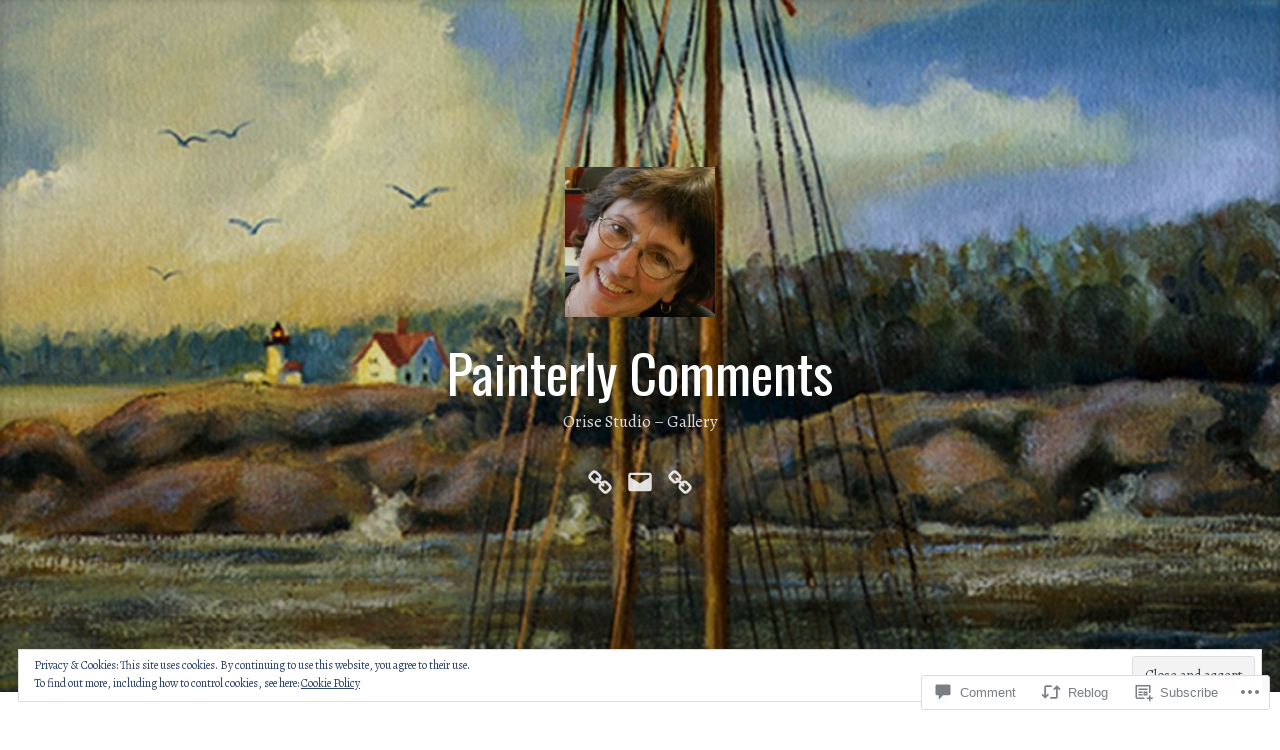

--- FILE ---
content_type: text/html; charset=UTF-8
request_url: https://painterlycomments.home.blog/2019/09/15/art-update-artist-choice-september-exhibition-coming-up-soon/
body_size: 60549
content:
<!DOCTYPE html>
<html lang="en">
<head>
<meta charset="UTF-8">
<meta name="viewport" content="width=device-width, initial-scale=1">
<link rel="profile" href="http://gmpg.org/xfn/11">

<title>Art Update &#8211; &#8220;Artist Choice&#8221;         September Exhibition coming up soon. &#8211; Painterly Comments</title>
<script type="text/javascript">
  WebFontConfig = {"google":{"families":["Oswald:r:latin,latin-ext","Alegreya:r,i,b,bi:latin,latin-ext"]},"api_url":"https:\/\/fonts-api.wp.com\/css"};
  (function() {
    var wf = document.createElement('script');
    wf.src = '/wp-content/plugins/custom-fonts/js/webfont.js';
    wf.type = 'text/javascript';
    wf.async = 'true';
    var s = document.getElementsByTagName('script')[0];
    s.parentNode.insertBefore(wf, s);
	})();
</script><style id="jetpack-custom-fonts-css">.wf-active code, .wf-active kbd, .wf-active pre, .wf-active samp{font-family:"Alegreya",serif}.wf-active body{font-family:"Alegreya",serif}.wf-active button, .wf-active input, .wf-active select{font-family:"Alegreya",serif}.wf-active textarea{font-family:"Alegreya",serif}.wf-active blockquote{font-family:"Alegreya",serif}.wf-active code, .wf-active kbd, .wf-active pre, .wf-active tt, .wf-active var{font-family:"Alegreya",serif}.wf-active .button, .wf-active .more-link, .wf-active button:not(.menu-toggle), .wf-active input[type="button"], .wf-active input[type="reset"], .wf-active input[type="submit"], .wf-active .posts-navigation .nav-links a, .wf-active #content #infinite-handle span button{font-family:"Alegreya",serif}.wf-active input[type="email"], .wf-active input[type="password"], .wf-active input[type="search"], .wf-active input[type="text"], .wf-active input[type="url"], .wf-active textarea{font-family:"Alegreya",serif}.wf-active .post-navigation{font-family:"Alegreya",serif}.wf-active .main-navigation{font-family:"Alegreya",serif}.wf-active .entry-content, .wf-active .entry-summary, .wf-active .page-content{font-family:"Alegreya",serif}.wf-active .entry-content .subtitle{font-family:"Alegreya",serif}.wf-active #comments{font-family:"Alegreya",serif}.wf-active .comment-form label{font-family:"Alegreya",serif}.wf-active .comment-form span.required{font-family:"Alegreya",serif}.wf-active .widget_recent_entries span.post-date{font-family:"Alegreya",serif}.wf-active .site-description{font-family:"Alegreya",serif}.wf-active .site-posted-on time{font-family:"Alegreya",serif}.wf-active .page-header:not(.page-header-light) .taxonomy-description{font-family:"Alegreya",serif}.wf-active .light-text{font-family:"Alegreya",serif}.wf-active .site-info{font-family:"Alegreya",serif}.wf-active .sticky-label{font-family:"Alegreya",serif}.wf-active .post-details, .wf-active .post-details a{font-family:"Alegreya",serif}.wf-active .page-links{font-family:"Alegreya",serif}.wf-active .post-edit-link{font-family:"Alegreya",serif}.wf-active .post-author-card .author-description{font-family:"Alegreya",serif}.wf-active #tinymce h1, .wf-active #tinymce h2, .wf-active #tinymce h3, .wf-active #tinymce h4, .wf-active #tinymce h5, .wf-active #tinymce h6, .wf-active .comment-content h1, .wf-active .comment-content h2, .wf-active .comment-content h3, .wf-active .comment-content h4, .wf-active .comment-content h5, .wf-active .comment-content h6, .wf-active .entry-content h1, .wf-active .entry-content h2, .wf-active .entry-content h3, .wf-active .entry-content h4, .wf-active .entry-content h5, .wf-active .entry-content h6, .wf-active .entry-summary h1, .wf-active .entry-summary h2, .wf-active .entry-summary h3, .wf-active .entry-summary h4, .wf-active .entry-summary h5, .wf-active .entry-summary h6, .wf-active .widget_text h1, .wf-active .widget_text h2, .wf-active .widget_text h3, .wf-active .widget_text h4, .wf-active .widget_text h5, .wf-active .widget_text h6{font-family:"Oswald",sans-serif;font-style:normal;font-weight:400}.wf-active h1{font-size:61.1px;font-style:normal;font-weight:400}.wf-active h2{font-size:40.3px;font-style:normal;font-weight:400}.wf-active h3{font-size:31.2px;font-style:normal;font-weight:400}.wf-active h4{font-size:26px;font-style:normal;font-weight:400}.wf-active h5{font-size:19.5px;font-style:normal;font-weight:400}.wf-active h6{font-size:18.2px;font-style:normal;font-weight:400}.wf-active blockquote h1, .wf-active blockquote h2, .wf-active blockquote h3, .wf-active blockquote h4{font-family:"Oswald",sans-serif;font-weight:400;font-style:normal}.wf-active div#jp-relatedposts h3.jp-relatedposts-headline em{font-family:"Oswald",sans-serif;font-style:normal;font-weight:400}.wf-active .comment-reply-title, .wf-active .comments-title{font-family:"Oswald",sans-serif;font-size:33.8px;font-weight:400;font-style:normal}.wf-active .image-post-title{font-family:"Oswald",sans-serif;font-size:20.8px;font-weight:400;font-style:normal}.wf-active .page-header:not(.page-header-light) h1{font-size:53.3px;font-style:normal;font-weight:400}.wf-active .entry-title{font-family:"Oswald",sans-serif;font-size:2.86em;font-style:normal;font-weight:400}.wf-active #post-cover-image .cover-meta .single-post-title{font-family:"Oswald",sans-serif;font-size:54.6px;font-style:normal;font-weight:400}.wf-active #hero-header .site-title{font-family:"Oswald",sans-serif;font-size:53.3px;font-style:normal;font-weight:400}.wf-active .site-header .site-title{font-size:24.7px;font-style:normal;font-weight:400}.wf-active .site-header .site-description{font-size:16.9px;font-style:normal;font-weight:400}</style>
<meta name='robots' content='max-image-preview:large' />

<!-- Async WordPress.com Remote Login -->
<script id="wpcom_remote_login_js">
var wpcom_remote_login_extra_auth = '';
function wpcom_remote_login_remove_dom_node_id( element_id ) {
	var dom_node = document.getElementById( element_id );
	if ( dom_node ) { dom_node.parentNode.removeChild( dom_node ); }
}
function wpcom_remote_login_remove_dom_node_classes( class_name ) {
	var dom_nodes = document.querySelectorAll( '.' + class_name );
	for ( var i = 0; i < dom_nodes.length; i++ ) {
		dom_nodes[ i ].parentNode.removeChild( dom_nodes[ i ] );
	}
}
function wpcom_remote_login_final_cleanup() {
	wpcom_remote_login_remove_dom_node_classes( "wpcom_remote_login_msg" );
	wpcom_remote_login_remove_dom_node_id( "wpcom_remote_login_key" );
	wpcom_remote_login_remove_dom_node_id( "wpcom_remote_login_validate" );
	wpcom_remote_login_remove_dom_node_id( "wpcom_remote_login_js" );
	wpcom_remote_login_remove_dom_node_id( "wpcom_request_access_iframe" );
	wpcom_remote_login_remove_dom_node_id( "wpcom_request_access_styles" );
}

// Watch for messages back from the remote login
window.addEventListener( "message", function( e ) {
	if ( e.origin === "https://r-login.wordpress.com" ) {
		var data = {};
		try {
			data = JSON.parse( e.data );
		} catch( e ) {
			wpcom_remote_login_final_cleanup();
			return;
		}

		if ( data.msg === 'LOGIN' ) {
			// Clean up the login check iframe
			wpcom_remote_login_remove_dom_node_id( "wpcom_remote_login_key" );

			var id_regex = new RegExp( /^[0-9]+$/ );
			var token_regex = new RegExp( /^.*|.*|.*$/ );
			if (
				token_regex.test( data.token )
				&& id_regex.test( data.wpcomid )
			) {
				// We have everything we need to ask for a login
				var script = document.createElement( "script" );
				script.setAttribute( "id", "wpcom_remote_login_validate" );
				script.src = '/remote-login.php?wpcom_remote_login=validate'
					+ '&wpcomid=' + data.wpcomid
					+ '&token=' + encodeURIComponent( data.token )
					+ '&host=' + window.location.protocol
					+ '//' + window.location.hostname
					+ '&postid=559'
					+ '&is_singular=1';
				document.body.appendChild( script );
			}

			return;
		}

		// Safari ITP, not logged in, so redirect
		if ( data.msg === 'LOGIN-REDIRECT' ) {
			window.location = 'https://wordpress.com/log-in?redirect_to=' + window.location.href;
			return;
		}

		// Safari ITP, storage access failed, remove the request
		if ( data.msg === 'LOGIN-REMOVE' ) {
			var css_zap = 'html { -webkit-transition: margin-top 1s; transition: margin-top 1s; } /* 9001 */ html { margin-top: 0 !important; } * html body { margin-top: 0 !important; } @media screen and ( max-width: 782px ) { html { margin-top: 0 !important; } * html body { margin-top: 0 !important; } }';
			var style_zap = document.createElement( 'style' );
			style_zap.type = 'text/css';
			style_zap.appendChild( document.createTextNode( css_zap ) );
			document.body.appendChild( style_zap );

			var e = document.getElementById( 'wpcom_request_access_iframe' );
			e.parentNode.removeChild( e );

			document.cookie = 'wordpress_com_login_access=denied; path=/; max-age=31536000';

			return;
		}

		// Safari ITP
		if ( data.msg === 'REQUEST_ACCESS' ) {
			console.log( 'request access: safari' );

			// Check ITP iframe enable/disable knob
			if ( wpcom_remote_login_extra_auth !== 'safari_itp_iframe' ) {
				return;
			}

			// If we are in a "private window" there is no ITP.
			var private_window = false;
			try {
				var opendb = window.openDatabase( null, null, null, null );
			} catch( e ) {
				private_window = true;
			}

			if ( private_window ) {
				console.log( 'private window' );
				return;
			}

			var iframe = document.createElement( 'iframe' );
			iframe.id = 'wpcom_request_access_iframe';
			iframe.setAttribute( 'scrolling', 'no' );
			iframe.setAttribute( 'sandbox', 'allow-storage-access-by-user-activation allow-scripts allow-same-origin allow-top-navigation-by-user-activation' );
			iframe.src = 'https://r-login.wordpress.com/remote-login.php?wpcom_remote_login=request_access&origin=' + encodeURIComponent( data.origin ) + '&wpcomid=' + encodeURIComponent( data.wpcomid );

			var css = 'html { -webkit-transition: margin-top 1s; transition: margin-top 1s; } /* 9001 */ html { margin-top: 46px !important; } * html body { margin-top: 46px !important; } @media screen and ( max-width: 660px ) { html { margin-top: 71px !important; } * html body { margin-top: 71px !important; } #wpcom_request_access_iframe { display: block; height: 71px !important; } } #wpcom_request_access_iframe { border: 0px; height: 46px; position: fixed; top: 0; left: 0; width: 100%; min-width: 100%; z-index: 99999; background: #23282d; } ';

			var style = document.createElement( 'style' );
			style.type = 'text/css';
			style.id = 'wpcom_request_access_styles';
			style.appendChild( document.createTextNode( css ) );
			document.body.appendChild( style );

			document.body.appendChild( iframe );
		}

		if ( data.msg === 'DONE' ) {
			wpcom_remote_login_final_cleanup();
		}
	}
}, false );

// Inject the remote login iframe after the page has had a chance to load
// more critical resources
window.addEventListener( "DOMContentLoaded", function( e ) {
	var iframe = document.createElement( "iframe" );
	iframe.style.display = "none";
	iframe.setAttribute( "scrolling", "no" );
	iframe.setAttribute( "id", "wpcom_remote_login_key" );
	iframe.src = "https://r-login.wordpress.com/remote-login.php"
		+ "?wpcom_remote_login=key"
		+ "&origin=aHR0cHM6Ly9wYWludGVybHljb21tZW50cy5ob21lLmJsb2c%3D"
		+ "&wpcomid=159826829"
		+ "&time=" + Math.floor( Date.now() / 1000 );
	document.body.appendChild( iframe );
}, false );
</script>
<link rel='dns-prefetch' href='//s0.wp.com' />
<link rel='dns-prefetch' href='//widgets.wp.com' />
<link rel='dns-prefetch' href='//wordpress.com' />
<link rel="alternate" type="application/rss+xml" title="Painterly Comments &raquo; Feed" href="https://painterlycomments.home.blog/feed/" />
<link rel="alternate" type="application/rss+xml" title="Painterly Comments &raquo; Comments Feed" href="https://painterlycomments.home.blog/comments/feed/" />
<link rel="alternate" type="application/rss+xml" title="Painterly Comments &raquo; Art Update &#8211; &#8220;Artist Choice&#8221;         September Exhibition coming up&nbsp;soon. Comments Feed" href="https://painterlycomments.home.blog/2019/09/15/art-update-artist-choice-september-exhibition-coming-up-soon/feed/" />
	<script type="text/javascript">
		/* <![CDATA[ */
		function addLoadEvent(func) {
			var oldonload = window.onload;
			if (typeof window.onload != 'function') {
				window.onload = func;
			} else {
				window.onload = function () {
					oldonload();
					func();
				}
			}
		}
		/* ]]> */
	</script>
	<link crossorigin='anonymous' rel='stylesheet' id='all-css-0-1' href='/wp-content/mu-plugins/likes/jetpack-likes.css?m=1743883414i&cssminify=yes' type='text/css' media='all' />
<style id='wp-emoji-styles-inline-css'>

	img.wp-smiley, img.emoji {
		display: inline !important;
		border: none !important;
		box-shadow: none !important;
		height: 1em !important;
		width: 1em !important;
		margin: 0 0.07em !important;
		vertical-align: -0.1em !important;
		background: none !important;
		padding: 0 !important;
	}
/*# sourceURL=wp-emoji-styles-inline-css */
</style>
<link crossorigin='anonymous' rel='stylesheet' id='all-css-2-1' href='/wp-content/plugins/gutenberg-core/v22.2.0/build/styles/block-library/style.css?m=1764855221i&cssminify=yes' type='text/css' media='all' />
<style id='wp-block-library-inline-css'>
.has-text-align-justify {
	text-align:justify;
}
.has-text-align-justify{text-align:justify;}

/*# sourceURL=wp-block-library-inline-css */
</style><style id='global-styles-inline-css'>
:root{--wp--preset--aspect-ratio--square: 1;--wp--preset--aspect-ratio--4-3: 4/3;--wp--preset--aspect-ratio--3-4: 3/4;--wp--preset--aspect-ratio--3-2: 3/2;--wp--preset--aspect-ratio--2-3: 2/3;--wp--preset--aspect-ratio--16-9: 16/9;--wp--preset--aspect-ratio--9-16: 9/16;--wp--preset--color--black: #000000;--wp--preset--color--cyan-bluish-gray: #abb8c3;--wp--preset--color--white: #fff;--wp--preset--color--pale-pink: #f78da7;--wp--preset--color--vivid-red: #cf2e2e;--wp--preset--color--luminous-vivid-orange: #ff6900;--wp--preset--color--luminous-vivid-amber: #fcb900;--wp--preset--color--light-green-cyan: #7bdcb5;--wp--preset--color--vivid-green-cyan: #00d084;--wp--preset--color--pale-cyan-blue: #8ed1fc;--wp--preset--color--vivid-cyan-blue: #0693e3;--wp--preset--color--vivid-purple: #9b51e0;--wp--preset--color--medium-blue: #0087be;--wp--preset--color--bright-blue: #00aadc;--wp--preset--color--dark-gray: #4d4d4b;--wp--preset--color--light-gray: #b3b3b1;--wp--preset--gradient--vivid-cyan-blue-to-vivid-purple: linear-gradient(135deg,rgb(6,147,227) 0%,rgb(155,81,224) 100%);--wp--preset--gradient--light-green-cyan-to-vivid-green-cyan: linear-gradient(135deg,rgb(122,220,180) 0%,rgb(0,208,130) 100%);--wp--preset--gradient--luminous-vivid-amber-to-luminous-vivid-orange: linear-gradient(135deg,rgb(252,185,0) 0%,rgb(255,105,0) 100%);--wp--preset--gradient--luminous-vivid-orange-to-vivid-red: linear-gradient(135deg,rgb(255,105,0) 0%,rgb(207,46,46) 100%);--wp--preset--gradient--very-light-gray-to-cyan-bluish-gray: linear-gradient(135deg,rgb(238,238,238) 0%,rgb(169,184,195) 100%);--wp--preset--gradient--cool-to-warm-spectrum: linear-gradient(135deg,rgb(74,234,220) 0%,rgb(151,120,209) 20%,rgb(207,42,186) 40%,rgb(238,44,130) 60%,rgb(251,105,98) 80%,rgb(254,248,76) 100%);--wp--preset--gradient--blush-light-purple: linear-gradient(135deg,rgb(255,206,236) 0%,rgb(152,150,240) 100%);--wp--preset--gradient--blush-bordeaux: linear-gradient(135deg,rgb(254,205,165) 0%,rgb(254,45,45) 50%,rgb(107,0,62) 100%);--wp--preset--gradient--luminous-dusk: linear-gradient(135deg,rgb(255,203,112) 0%,rgb(199,81,192) 50%,rgb(65,88,208) 100%);--wp--preset--gradient--pale-ocean: linear-gradient(135deg,rgb(255,245,203) 0%,rgb(182,227,212) 50%,rgb(51,167,181) 100%);--wp--preset--gradient--electric-grass: linear-gradient(135deg,rgb(202,248,128) 0%,rgb(113,206,126) 100%);--wp--preset--gradient--midnight: linear-gradient(135deg,rgb(2,3,129) 0%,rgb(40,116,252) 100%);--wp--preset--font-size--small: 13px;--wp--preset--font-size--medium: 20px;--wp--preset--font-size--large: 36px;--wp--preset--font-size--x-large: 42px;--wp--preset--font-family--albert-sans: 'Albert Sans', sans-serif;--wp--preset--font-family--alegreya: Alegreya, serif;--wp--preset--font-family--arvo: Arvo, serif;--wp--preset--font-family--bodoni-moda: 'Bodoni Moda', serif;--wp--preset--font-family--bricolage-grotesque: 'Bricolage Grotesque', sans-serif;--wp--preset--font-family--cabin: Cabin, sans-serif;--wp--preset--font-family--chivo: Chivo, sans-serif;--wp--preset--font-family--commissioner: Commissioner, sans-serif;--wp--preset--font-family--cormorant: Cormorant, serif;--wp--preset--font-family--courier-prime: 'Courier Prime', monospace;--wp--preset--font-family--crimson-pro: 'Crimson Pro', serif;--wp--preset--font-family--dm-mono: 'DM Mono', monospace;--wp--preset--font-family--dm-sans: 'DM Sans', sans-serif;--wp--preset--font-family--dm-serif-display: 'DM Serif Display', serif;--wp--preset--font-family--domine: Domine, serif;--wp--preset--font-family--eb-garamond: 'EB Garamond', serif;--wp--preset--font-family--epilogue: Epilogue, sans-serif;--wp--preset--font-family--fahkwang: Fahkwang, sans-serif;--wp--preset--font-family--figtree: Figtree, sans-serif;--wp--preset--font-family--fira-sans: 'Fira Sans', sans-serif;--wp--preset--font-family--fjalla-one: 'Fjalla One', sans-serif;--wp--preset--font-family--fraunces: Fraunces, serif;--wp--preset--font-family--gabarito: Gabarito, system-ui;--wp--preset--font-family--ibm-plex-mono: 'IBM Plex Mono', monospace;--wp--preset--font-family--ibm-plex-sans: 'IBM Plex Sans', sans-serif;--wp--preset--font-family--ibarra-real-nova: 'Ibarra Real Nova', serif;--wp--preset--font-family--instrument-serif: 'Instrument Serif', serif;--wp--preset--font-family--inter: Inter, sans-serif;--wp--preset--font-family--josefin-sans: 'Josefin Sans', sans-serif;--wp--preset--font-family--jost: Jost, sans-serif;--wp--preset--font-family--libre-baskerville: 'Libre Baskerville', serif;--wp--preset--font-family--libre-franklin: 'Libre Franklin', sans-serif;--wp--preset--font-family--literata: Literata, serif;--wp--preset--font-family--lora: Lora, serif;--wp--preset--font-family--merriweather: Merriweather, serif;--wp--preset--font-family--montserrat: Montserrat, sans-serif;--wp--preset--font-family--newsreader: Newsreader, serif;--wp--preset--font-family--noto-sans-mono: 'Noto Sans Mono', sans-serif;--wp--preset--font-family--nunito: Nunito, sans-serif;--wp--preset--font-family--open-sans: 'Open Sans', sans-serif;--wp--preset--font-family--overpass: Overpass, sans-serif;--wp--preset--font-family--pt-serif: 'PT Serif', serif;--wp--preset--font-family--petrona: Petrona, serif;--wp--preset--font-family--piazzolla: Piazzolla, serif;--wp--preset--font-family--playfair-display: 'Playfair Display', serif;--wp--preset--font-family--plus-jakarta-sans: 'Plus Jakarta Sans', sans-serif;--wp--preset--font-family--poppins: Poppins, sans-serif;--wp--preset--font-family--raleway: Raleway, sans-serif;--wp--preset--font-family--roboto: Roboto, sans-serif;--wp--preset--font-family--roboto-slab: 'Roboto Slab', serif;--wp--preset--font-family--rubik: Rubik, sans-serif;--wp--preset--font-family--rufina: Rufina, serif;--wp--preset--font-family--sora: Sora, sans-serif;--wp--preset--font-family--source-sans-3: 'Source Sans 3', sans-serif;--wp--preset--font-family--source-serif-4: 'Source Serif 4', serif;--wp--preset--font-family--space-mono: 'Space Mono', monospace;--wp--preset--font-family--syne: Syne, sans-serif;--wp--preset--font-family--texturina: Texturina, serif;--wp--preset--font-family--urbanist: Urbanist, sans-serif;--wp--preset--font-family--work-sans: 'Work Sans', sans-serif;--wp--preset--spacing--20: 0.44rem;--wp--preset--spacing--30: 0.67rem;--wp--preset--spacing--40: 1rem;--wp--preset--spacing--50: 1.5rem;--wp--preset--spacing--60: 2.25rem;--wp--preset--spacing--70: 3.38rem;--wp--preset--spacing--80: 5.06rem;--wp--preset--shadow--natural: 6px 6px 9px rgba(0, 0, 0, 0.2);--wp--preset--shadow--deep: 12px 12px 50px rgba(0, 0, 0, 0.4);--wp--preset--shadow--sharp: 6px 6px 0px rgba(0, 0, 0, 0.2);--wp--preset--shadow--outlined: 6px 6px 0px -3px rgb(255, 255, 255), 6px 6px rgb(0, 0, 0);--wp--preset--shadow--crisp: 6px 6px 0px rgb(0, 0, 0);}:where(.is-layout-flex){gap: 0.5em;}:where(.is-layout-grid){gap: 0.5em;}body .is-layout-flex{display: flex;}.is-layout-flex{flex-wrap: wrap;align-items: center;}.is-layout-flex > :is(*, div){margin: 0;}body .is-layout-grid{display: grid;}.is-layout-grid > :is(*, div){margin: 0;}:where(.wp-block-columns.is-layout-flex){gap: 2em;}:where(.wp-block-columns.is-layout-grid){gap: 2em;}:where(.wp-block-post-template.is-layout-flex){gap: 1.25em;}:where(.wp-block-post-template.is-layout-grid){gap: 1.25em;}.has-black-color{color: var(--wp--preset--color--black) !important;}.has-cyan-bluish-gray-color{color: var(--wp--preset--color--cyan-bluish-gray) !important;}.has-white-color{color: var(--wp--preset--color--white) !important;}.has-pale-pink-color{color: var(--wp--preset--color--pale-pink) !important;}.has-vivid-red-color{color: var(--wp--preset--color--vivid-red) !important;}.has-luminous-vivid-orange-color{color: var(--wp--preset--color--luminous-vivid-orange) !important;}.has-luminous-vivid-amber-color{color: var(--wp--preset--color--luminous-vivid-amber) !important;}.has-light-green-cyan-color{color: var(--wp--preset--color--light-green-cyan) !important;}.has-vivid-green-cyan-color{color: var(--wp--preset--color--vivid-green-cyan) !important;}.has-pale-cyan-blue-color{color: var(--wp--preset--color--pale-cyan-blue) !important;}.has-vivid-cyan-blue-color{color: var(--wp--preset--color--vivid-cyan-blue) !important;}.has-vivid-purple-color{color: var(--wp--preset--color--vivid-purple) !important;}.has-black-background-color{background-color: var(--wp--preset--color--black) !important;}.has-cyan-bluish-gray-background-color{background-color: var(--wp--preset--color--cyan-bluish-gray) !important;}.has-white-background-color{background-color: var(--wp--preset--color--white) !important;}.has-pale-pink-background-color{background-color: var(--wp--preset--color--pale-pink) !important;}.has-vivid-red-background-color{background-color: var(--wp--preset--color--vivid-red) !important;}.has-luminous-vivid-orange-background-color{background-color: var(--wp--preset--color--luminous-vivid-orange) !important;}.has-luminous-vivid-amber-background-color{background-color: var(--wp--preset--color--luminous-vivid-amber) !important;}.has-light-green-cyan-background-color{background-color: var(--wp--preset--color--light-green-cyan) !important;}.has-vivid-green-cyan-background-color{background-color: var(--wp--preset--color--vivid-green-cyan) !important;}.has-pale-cyan-blue-background-color{background-color: var(--wp--preset--color--pale-cyan-blue) !important;}.has-vivid-cyan-blue-background-color{background-color: var(--wp--preset--color--vivid-cyan-blue) !important;}.has-vivid-purple-background-color{background-color: var(--wp--preset--color--vivid-purple) !important;}.has-black-border-color{border-color: var(--wp--preset--color--black) !important;}.has-cyan-bluish-gray-border-color{border-color: var(--wp--preset--color--cyan-bluish-gray) !important;}.has-white-border-color{border-color: var(--wp--preset--color--white) !important;}.has-pale-pink-border-color{border-color: var(--wp--preset--color--pale-pink) !important;}.has-vivid-red-border-color{border-color: var(--wp--preset--color--vivid-red) !important;}.has-luminous-vivid-orange-border-color{border-color: var(--wp--preset--color--luminous-vivid-orange) !important;}.has-luminous-vivid-amber-border-color{border-color: var(--wp--preset--color--luminous-vivid-amber) !important;}.has-light-green-cyan-border-color{border-color: var(--wp--preset--color--light-green-cyan) !important;}.has-vivid-green-cyan-border-color{border-color: var(--wp--preset--color--vivid-green-cyan) !important;}.has-pale-cyan-blue-border-color{border-color: var(--wp--preset--color--pale-cyan-blue) !important;}.has-vivid-cyan-blue-border-color{border-color: var(--wp--preset--color--vivid-cyan-blue) !important;}.has-vivid-purple-border-color{border-color: var(--wp--preset--color--vivid-purple) !important;}.has-vivid-cyan-blue-to-vivid-purple-gradient-background{background: var(--wp--preset--gradient--vivid-cyan-blue-to-vivid-purple) !important;}.has-light-green-cyan-to-vivid-green-cyan-gradient-background{background: var(--wp--preset--gradient--light-green-cyan-to-vivid-green-cyan) !important;}.has-luminous-vivid-amber-to-luminous-vivid-orange-gradient-background{background: var(--wp--preset--gradient--luminous-vivid-amber-to-luminous-vivid-orange) !important;}.has-luminous-vivid-orange-to-vivid-red-gradient-background{background: var(--wp--preset--gradient--luminous-vivid-orange-to-vivid-red) !important;}.has-very-light-gray-to-cyan-bluish-gray-gradient-background{background: var(--wp--preset--gradient--very-light-gray-to-cyan-bluish-gray) !important;}.has-cool-to-warm-spectrum-gradient-background{background: var(--wp--preset--gradient--cool-to-warm-spectrum) !important;}.has-blush-light-purple-gradient-background{background: var(--wp--preset--gradient--blush-light-purple) !important;}.has-blush-bordeaux-gradient-background{background: var(--wp--preset--gradient--blush-bordeaux) !important;}.has-luminous-dusk-gradient-background{background: var(--wp--preset--gradient--luminous-dusk) !important;}.has-pale-ocean-gradient-background{background: var(--wp--preset--gradient--pale-ocean) !important;}.has-electric-grass-gradient-background{background: var(--wp--preset--gradient--electric-grass) !important;}.has-midnight-gradient-background{background: var(--wp--preset--gradient--midnight) !important;}.has-small-font-size{font-size: var(--wp--preset--font-size--small) !important;}.has-medium-font-size{font-size: var(--wp--preset--font-size--medium) !important;}.has-large-font-size{font-size: var(--wp--preset--font-size--large) !important;}.has-x-large-font-size{font-size: var(--wp--preset--font-size--x-large) !important;}.has-albert-sans-font-family{font-family: var(--wp--preset--font-family--albert-sans) !important;}.has-alegreya-font-family{font-family: var(--wp--preset--font-family--alegreya) !important;}.has-arvo-font-family{font-family: var(--wp--preset--font-family--arvo) !important;}.has-bodoni-moda-font-family{font-family: var(--wp--preset--font-family--bodoni-moda) !important;}.has-bricolage-grotesque-font-family{font-family: var(--wp--preset--font-family--bricolage-grotesque) !important;}.has-cabin-font-family{font-family: var(--wp--preset--font-family--cabin) !important;}.has-chivo-font-family{font-family: var(--wp--preset--font-family--chivo) !important;}.has-commissioner-font-family{font-family: var(--wp--preset--font-family--commissioner) !important;}.has-cormorant-font-family{font-family: var(--wp--preset--font-family--cormorant) !important;}.has-courier-prime-font-family{font-family: var(--wp--preset--font-family--courier-prime) !important;}.has-crimson-pro-font-family{font-family: var(--wp--preset--font-family--crimson-pro) !important;}.has-dm-mono-font-family{font-family: var(--wp--preset--font-family--dm-mono) !important;}.has-dm-sans-font-family{font-family: var(--wp--preset--font-family--dm-sans) !important;}.has-dm-serif-display-font-family{font-family: var(--wp--preset--font-family--dm-serif-display) !important;}.has-domine-font-family{font-family: var(--wp--preset--font-family--domine) !important;}.has-eb-garamond-font-family{font-family: var(--wp--preset--font-family--eb-garamond) !important;}.has-epilogue-font-family{font-family: var(--wp--preset--font-family--epilogue) !important;}.has-fahkwang-font-family{font-family: var(--wp--preset--font-family--fahkwang) !important;}.has-figtree-font-family{font-family: var(--wp--preset--font-family--figtree) !important;}.has-fira-sans-font-family{font-family: var(--wp--preset--font-family--fira-sans) !important;}.has-fjalla-one-font-family{font-family: var(--wp--preset--font-family--fjalla-one) !important;}.has-fraunces-font-family{font-family: var(--wp--preset--font-family--fraunces) !important;}.has-gabarito-font-family{font-family: var(--wp--preset--font-family--gabarito) !important;}.has-ibm-plex-mono-font-family{font-family: var(--wp--preset--font-family--ibm-plex-mono) !important;}.has-ibm-plex-sans-font-family{font-family: var(--wp--preset--font-family--ibm-plex-sans) !important;}.has-ibarra-real-nova-font-family{font-family: var(--wp--preset--font-family--ibarra-real-nova) !important;}.has-instrument-serif-font-family{font-family: var(--wp--preset--font-family--instrument-serif) !important;}.has-inter-font-family{font-family: var(--wp--preset--font-family--inter) !important;}.has-josefin-sans-font-family{font-family: var(--wp--preset--font-family--josefin-sans) !important;}.has-jost-font-family{font-family: var(--wp--preset--font-family--jost) !important;}.has-libre-baskerville-font-family{font-family: var(--wp--preset--font-family--libre-baskerville) !important;}.has-libre-franklin-font-family{font-family: var(--wp--preset--font-family--libre-franklin) !important;}.has-literata-font-family{font-family: var(--wp--preset--font-family--literata) !important;}.has-lora-font-family{font-family: var(--wp--preset--font-family--lora) !important;}.has-merriweather-font-family{font-family: var(--wp--preset--font-family--merriweather) !important;}.has-montserrat-font-family{font-family: var(--wp--preset--font-family--montserrat) !important;}.has-newsreader-font-family{font-family: var(--wp--preset--font-family--newsreader) !important;}.has-noto-sans-mono-font-family{font-family: var(--wp--preset--font-family--noto-sans-mono) !important;}.has-nunito-font-family{font-family: var(--wp--preset--font-family--nunito) !important;}.has-open-sans-font-family{font-family: var(--wp--preset--font-family--open-sans) !important;}.has-overpass-font-family{font-family: var(--wp--preset--font-family--overpass) !important;}.has-pt-serif-font-family{font-family: var(--wp--preset--font-family--pt-serif) !important;}.has-petrona-font-family{font-family: var(--wp--preset--font-family--petrona) !important;}.has-piazzolla-font-family{font-family: var(--wp--preset--font-family--piazzolla) !important;}.has-playfair-display-font-family{font-family: var(--wp--preset--font-family--playfair-display) !important;}.has-plus-jakarta-sans-font-family{font-family: var(--wp--preset--font-family--plus-jakarta-sans) !important;}.has-poppins-font-family{font-family: var(--wp--preset--font-family--poppins) !important;}.has-raleway-font-family{font-family: var(--wp--preset--font-family--raleway) !important;}.has-roboto-font-family{font-family: var(--wp--preset--font-family--roboto) !important;}.has-roboto-slab-font-family{font-family: var(--wp--preset--font-family--roboto-slab) !important;}.has-rubik-font-family{font-family: var(--wp--preset--font-family--rubik) !important;}.has-rufina-font-family{font-family: var(--wp--preset--font-family--rufina) !important;}.has-sora-font-family{font-family: var(--wp--preset--font-family--sora) !important;}.has-source-sans-3-font-family{font-family: var(--wp--preset--font-family--source-sans-3) !important;}.has-source-serif-4-font-family{font-family: var(--wp--preset--font-family--source-serif-4) !important;}.has-space-mono-font-family{font-family: var(--wp--preset--font-family--space-mono) !important;}.has-syne-font-family{font-family: var(--wp--preset--font-family--syne) !important;}.has-texturina-font-family{font-family: var(--wp--preset--font-family--texturina) !important;}.has-urbanist-font-family{font-family: var(--wp--preset--font-family--urbanist) !important;}.has-work-sans-font-family{font-family: var(--wp--preset--font-family--work-sans) !important;}
/*# sourceURL=global-styles-inline-css */
</style>

<style id='classic-theme-styles-inline-css'>
/*! This file is auto-generated */
.wp-block-button__link{color:#fff;background-color:#32373c;border-radius:9999px;box-shadow:none;text-decoration:none;padding:calc(.667em + 2px) calc(1.333em + 2px);font-size:1.125em}.wp-block-file__button{background:#32373c;color:#fff;text-decoration:none}
/*# sourceURL=/wp-includes/css/classic-themes.min.css */
</style>
<link crossorigin='anonymous' rel='stylesheet' id='all-css-4-1' href='/_static/??-eJx9jskOwjAMRH+IYPblgPgUlMWClDqJYqf9fVxVXABxseSZefbAWIzPSTAJUDOlb/eYGHyuqDoVK6AJwhAt9kgaW3rmBfzGxqKMca5UZDY6KTYy8lCQ/3EdSrH+aVSaT8wGUM7pbd4GTCFXsE0yWZHovzDg6sG12AcYsDp9reLUmT/3qcyVLuvj4bRd7fbnTfcCmvdj7g==&cssminify=yes' type='text/css' media='all' />
<link rel='stylesheet' id='verbum-gutenberg-css-css' href='https://widgets.wp.com/verbum-block-editor/block-editor.css?ver=1738686361' media='all' />
<link crossorigin='anonymous' rel='stylesheet' id='all-css-6-1' href='/_static/??-eJydUdFOQjEM/SFrA2LwxfgpZMy6W+62LlsH8e/tvRBEJcTwsvSc7bSnZ3go4CUrZcXUocQeODf0kpJREHkkQ+0X82jMAzJmUTZ1OxfHi+s9d6TF+fGEMYlk3HD2GChTPfa5Wv5pqgMls1X6Fjm/UyE7zJrhyG2gCkts+hnpHuG06zaKH+8aO60zj4ZDscT+E4dR89sfuZwuN3ubIRVdV0lOLeOzzEfXGnuYTcFAsVDFVm28eHYR7LP6ZX3LSiXbOFgZ5vW/4S1RIAHLySmb30sAH9FxnaRv6XWxfn5avqzWi9XuCwvt6Xc=&cssminify=yes' type='text/css' media='all' />
<style id='independent-publisher-2-style-inline-css'>
#hero-header { background: url("https://painterlycomments.home.blog/wp-content/uploads/2019/06/cropped-jomorise-grace_bailey_at_curtislight-2016-18x24-300dpi.jpg") no-repeat center; background-size: cover; background-attachment: scroll; }
/*# sourceURL=independent-publisher-2-style-inline-css */
</style>
<link crossorigin='anonymous' rel='stylesheet' id='print-css-7-1' href='/wp-content/mu-plugins/global-print/global-print.css?m=1465851035i&cssminify=yes' type='text/css' media='print' />
<style id='jetpack-global-styles-frontend-style-inline-css'>
:root { --font-headings: unset; --font-base: unset; --font-headings-default: -apple-system,BlinkMacSystemFont,"Segoe UI",Roboto,Oxygen-Sans,Ubuntu,Cantarell,"Helvetica Neue",sans-serif; --font-base-default: -apple-system,BlinkMacSystemFont,"Segoe UI",Roboto,Oxygen-Sans,Ubuntu,Cantarell,"Helvetica Neue",sans-serif;}
/*# sourceURL=jetpack-global-styles-frontend-style-inline-css */
</style>
<link crossorigin='anonymous' rel='stylesheet' id='all-css-10-1' href='/_static/??-eJyNjcEKwjAQRH/IuFQj9SJ+isRsSLZusqWbUPx7W+lFBPEyzMDMPJhH46XUUCrkZkZukYrCEOro/GPLkEVWwcZBQZObAjrE59tSiXuvuoP/n25UPKh4cmxYouhH+HqrKeSFmyxElrvjX7iZMIaqsFQ2b+JEaFxBw6R13V7zpetPx8PZ9p0dXpQMX7Y=&cssminify=yes' type='text/css' media='all' />
<script type="text/javascript" id="wpcom-actionbar-placeholder-js-extra">
/* <![CDATA[ */
var actionbardata = {"siteID":"159826829","postID":"559","siteURL":"https://painterlycomments.home.blog","xhrURL":"https://painterlycomments.home.blog/wp-admin/admin-ajax.php","nonce":"2b992cfbfc","isLoggedIn":"","statusMessage":"","subsEmailDefault":"instantly","proxyScriptUrl":"https://s0.wp.com/wp-content/js/wpcom-proxy-request.js?m=1513050504i&amp;ver=20211021","shortlink":"https://wp.me/paOCg5-91","i18n":{"followedText":"New posts from this site will now appear in your \u003Ca href=\"https://wordpress.com/reader\"\u003EReader\u003C/a\u003E","foldBar":"Collapse this bar","unfoldBar":"Expand this bar","shortLinkCopied":"Shortlink copied to clipboard."}};
//# sourceURL=wpcom-actionbar-placeholder-js-extra
/* ]]> */
</script>
<script type="text/javascript" id="jetpack-mu-wpcom-settings-js-before">
/* <![CDATA[ */
var JETPACK_MU_WPCOM_SETTINGS = {"assetsUrl":"https://s0.wp.com/wp-content/mu-plugins/jetpack-mu-wpcom-plugin/moon/jetpack_vendor/automattic/jetpack-mu-wpcom/src/build/"};
//# sourceURL=jetpack-mu-wpcom-settings-js-before
/* ]]> */
</script>
<script crossorigin='anonymous' type='text/javascript'  src='/wp-content/js/rlt-proxy.js?m=1720530689i'></script>
<script type="text/javascript" id="rlt-proxy-js-after">
/* <![CDATA[ */
	rltInitialize( {"token":null,"iframeOrigins":["https:\/\/widgets.wp.com"]} );
//# sourceURL=rlt-proxy-js-after
/* ]]> */
</script>
<link rel="EditURI" type="application/rsd+xml" title="RSD" href="https://painterlycommentshome.wordpress.com/xmlrpc.php?rsd" />
<meta name="generator" content="WordPress.com" />
<link rel="canonical" href="https://painterlycomments.home.blog/2019/09/15/art-update-artist-choice-september-exhibition-coming-up-soon/" />
<link rel='shortlink' href='https://wp.me/paOCg5-91' />
<link rel="alternate" type="application/json+oembed" href="https://public-api.wordpress.com/oembed/?format=json&amp;url=https%3A%2F%2Fpainterlycomments.home.blog%2F2019%2F09%2F15%2Fart-update-artist-choice-september-exhibition-coming-up-soon%2F&amp;for=wpcom-auto-discovery" /><link rel="alternate" type="application/xml+oembed" href="https://public-api.wordpress.com/oembed/?format=xml&amp;url=https%3A%2F%2Fpainterlycomments.home.blog%2F2019%2F09%2F15%2Fart-update-artist-choice-september-exhibition-coming-up-soon%2F&amp;for=wpcom-auto-discovery" />
<!-- Jetpack Open Graph Tags -->
<meta property="og:type" content="article" />
<meta property="og:title" content="Art Update &#8211; &#8220;Artist Choice&#8221;         September Exhibition coming up soon." />
<meta property="og:url" content="https://painterlycomments.home.blog/2019/09/15/art-update-artist-choice-september-exhibition-coming-up-soon/" />
<meta property="og:description" content="I&#8217;ve submitted 3 paintings &#8211; will I make it into the next exhibition?" />
<meta property="article:published_time" content="2019-09-15T02:30:28+00:00" />
<meta property="article:modified_time" content="2019-09-15T02:45:32+00:00" />
<meta property="og:site_name" content="Painterly Comments" />
<meta property="og:image" content="https://painterlycomments.home.blog/wp-content/uploads/2019/09/curtislight-w-apples72dpi.jpg" />
<meta property="og:image:width" content="453" />
<meta property="og:image:height" content="350" />
<meta property="og:image:alt" content="curtislight w apples72dpi" />
<meta property="og:locale" content="en_US" />
<meta property="article:publisher" content="https://www.facebook.com/WordPresscom" />
<meta name="twitter:creator" content="@jomorise" />
<meta name="twitter:text:title" content="Art Update &#8211; &#8220;Artist Choice&#8221;         September Exhibition coming up&nbsp;soon." />
<meta name="twitter:image" content="https://painterlycomments.home.blog/wp-content/uploads/2019/09/curtislight-w-apples72dpi.jpg?w=640" />
<meta name="twitter:image:alt" content="curtislight w apples72dpi" />
<meta name="twitter:card" content="summary_large_image" />

<!-- End Jetpack Open Graph Tags -->
<link rel="search" type="application/opensearchdescription+xml" href="https://painterlycomments.home.blog/osd.xml" title="Painterly Comments" />
<link rel="search" type="application/opensearchdescription+xml" href="https://s1.wp.com/opensearch.xml" title="WordPress.com" />
<meta name="theme-color" content="#ffffff" />
<link rel="pingback" href="https://painterlycomments.home.blog/xmlrpc.php"><meta name="description" content="I&#039;ve submitted 3 paintings - will I make it into the next exhibition?" />
<link rel="icon" href="https://painterlycomments.home.blog/wp-content/uploads/2018/08/cropped-52319-1-2.png?w=32" sizes="32x32" />
<link rel="icon" href="https://painterlycomments.home.blog/wp-content/uploads/2018/08/cropped-52319-1-2.png?w=192" sizes="192x192" />
<link rel="apple-touch-icon" href="https://painterlycomments.home.blog/wp-content/uploads/2018/08/cropped-52319-1-2.png?w=180" />
<meta name="msapplication-TileImage" content="https://painterlycomments.home.blog/wp-content/uploads/2018/08/cropped-52319-1-2.png?w=270" />
<link crossorigin='anonymous' rel='stylesheet' id='all-css-0-3' href='/_static/??-eJyNzNsKwjAMBuAXsobpZN6IjyI1C6Nr2pQlpfj2Tti8FC//Ax+04lCyUTZI1RWuU8gKM1nxGLcMSSTDI2SEJwtGBW2h0HJE1QP8LyQZK5MC+kWqEn9Pe/ELbGGcyBSorqvEQI59A6NU2NuKqr2YPsA93brhcj5d+6Hr5zfkPVQz&cssminify=yes' type='text/css' media='all' />
</head>

<body class="wp-singular post-template-default single single-post postid-559 single-format-standard wp-custom-logo wp-embed-responsive wp-theme-pubindependent-publisher-2 customizer-styles-applied has-sidebar has-header-image jetpack-reblog-enabled">

<div id="page" class="hfeed site">
	<a class="skip-link screen-reader-text" href="#content">Skip to content</a>

	<div id="hero-header" class="site-hero-section">
		<header id="masthead" class="site-header" role="banner">
			<div class="inner">
				<div class="site-branding">
					<a href="https://painterlycomments.home.blog/" class="custom-logo-link" rel="home"><img width="300" height="300" src="https://painterlycomments.home.blog/wp-content/uploads/2020/03/cropped-jmod2012-e1584729916583-1.jpg" class="custom-logo" alt="jo" decoding="async" srcset="https://painterlycomments.home.blog/wp-content/uploads/2020/03/cropped-jmod2012-e1584729916583-1.jpg 300w, https://painterlycomments.home.blog/wp-content/uploads/2020/03/cropped-jmod2012-e1584729916583-1.jpg?w=150&amp;h=150 150w" sizes="(max-width: 300px) 100vw, 300px" data-attachment-id="686" data-permalink="https://painterlycomments.home.blog/cropped-jmod2012-e1584729916583-1-jpg/" data-orig-file="https://painterlycomments.home.blog/wp-content/uploads/2020/03/cropped-jmod2012-e1584729916583-1.jpg" data-orig-size="300,300" data-comments-opened="1" data-image-meta="{&quot;aperture&quot;:&quot;0&quot;,&quot;credit&quot;:&quot;&quot;,&quot;camera&quot;:&quot;&quot;,&quot;caption&quot;:&quot;&quot;,&quot;created_timestamp&quot;:&quot;0&quot;,&quot;copyright&quot;:&quot;&quot;,&quot;focal_length&quot;:&quot;0&quot;,&quot;iso&quot;:&quot;0&quot;,&quot;shutter_speed&quot;:&quot;0&quot;,&quot;title&quot;:&quot;&quot;,&quot;orientation&quot;:&quot;0&quot;}" data-image-title="cropped-jmod2012-e1584729916583-1.jpg" data-image-description="&lt;p&gt;https://painterlycommentshome.files.wordpress.com/2020/03/cropped-jmod2012-e1584729916583-1.jpg&lt;/p&gt;
" data-image-caption="&lt;p&gt;Artist, Writer, Poet&lt;/p&gt;
" data-medium-file="https://painterlycomments.home.blog/wp-content/uploads/2020/03/cropped-jmod2012-e1584729916583-1.jpg?w=300" data-large-file="https://painterlycomments.home.blog/wp-content/uploads/2020/03/cropped-jmod2012-e1584729916583-1.jpg?w=300" /></a>
												<p class="site-title"><a href="https://painterlycomments.home.blog/" rel="home">Painterly Comments</a></p>
													<p class="site-description">Orise Studio &#8211; Gallery</p>
									</div><!-- .site-branding -->

							<nav class="jetpack-social-navigation jetpack-social-navigation-svg" aria-label="Social Links Menu">
				<div class="menu-jo-m-orise-studio-gallery-container"><ul id="menu-jo-m-orise-studio-gallery" class="menu"><li id="menu-item-475" class="menu-item menu-item-type-custom menu-item-object-custom menu-item-475"><a target="_blank" rel="noopener" href="https://www.jomorise.com" title="https://www.jomorise.com"><span class="screen-reader-text">Jo M. Orise studio gallery</span><svg class="icon icon-chain" aria-hidden="true" role="img"> <use href="#icon-chain" xlink:href="#icon-chain"></use> </svg></a></li>
<li id="menu-item-478" class="menu-item menu-item-type-post_type menu-item-object-page menu-item-478"><a href="https://painterlycomments.home.blog/contact/" title="mailto:info@jomorise.com"><span class="screen-reader-text">Contact Jo</span><svg class="icon icon-mail" aria-hidden="true" role="img"> <use href="#icon-mail" xlink:href="#icon-mail"></use> </svg></a></li>
<li id="menu-item-613" class="menu-item menu-item-type-custom menu-item-object-custom menu-item-613"><a href="https://www.jmorise.com"><span class="screen-reader-text">J. M. Orise writing blog</span><svg class="icon icon-chain" aria-hidden="true" role="img"> <use href="#icon-chain" xlink:href="#icon-chain"></use> </svg></a></li>
</ul></div>			</nav><!-- .jetpack-social-navigation -->
			
									<button class="menu-toggle" aria-controls="primary-menu" aria-expanded="false" id="primary-menu-button">
						Menu					</button><!-- .menu-toggle -->
				
			</div><!-- .inner -->
		</header><!-- #masthead -->
	</div>

				<nav id="site-navigation" class="main-navigation" role="navigation">
			<div class="menu-jo-m-orise-studio-gallery-container"><ul id="primary-menu" class="menu"><li class="menu-item menu-item-type-custom menu-item-object-custom menu-item-475"><a target="_blank" rel="noopener" href="https://www.jomorise.com" title="https://www.jomorise.com">Jo M. Orise studio gallery</a></li>
<li class="menu-item menu-item-type-post_type menu-item-object-page menu-item-478"><a href="https://painterlycomments.home.blog/contact/" title="mailto:info@jomorise.com">Contact Jo</a></li>
<li class="menu-item menu-item-type-custom menu-item-object-custom menu-item-613"><a href="https://www.jmorise.com">J. M. Orise writing blog</a></li>
</ul></div>		</nav><!-- .main-navigation -->
	
	
	
	<div id="content-wrapper" class="content-wrapper">
		<div id="content" class="site-content">

	<div id="primary" class="content-area">
		<main id="main" class="site-main" role="main">

		
			
<article id="post-559" class="post-559 post type-post status-publish format-standard hentry category-my-art-journey-and-updates tag-art-exhibition tag-belties tag-fruit tag-landscapes tag-lighthouses tag-maine-artist tag-nautical-art tag-owls-head-maine tag-rockland tag-sailing tag-seaguls tag-seascapes tag-still-life">
			<header class="entry-header">
			<h1 class="entry-title">Art Update &#8211; &#8220;Artist Choice&#8221;         September Exhibition coming up&nbsp;soon.</h1>		</header><!-- .entry-header -->		<div class="entry-meta">
			<span class="byline">
				<a href="https://painterlycomments.home.blog/author/jomododge/" title="Posts by Jo M. Orise" rel="author">Jo M. Orise</a>			</span>
							<span class="cat-links">
					<a href="https://painterlycomments.home.blog/category/my-art-journey-and-updates/" rel="category tag">My Art Journey and Updates</a>				</span><!-- .cat-links -->
			
			
			<span class="published-on">
				<time class="entry-date published" datetime="2019-09-15T02:30:28-04:00">September 15, 2019</time><time class="updated" datetime="2019-09-15T02:45:32-04:00">September 15, 2019</time>			</span>

					</div><!-- .entry-meta -->
	
	<div class="entry-content">
		<h2>I&#8217;ve submitted three!</h2>
<dl id="attachment_568" class="wp-caption alignleft" style="width:453px;">
<dt class="wp-caption-dt"><img data-attachment-id="568" data-permalink="https://painterlycomments.home.blog/2019/09/15/art-update-artist-choice-september-exhibition-coming-up-soon/curtislight-w-apples72dpi/" data-orig-file="https://painterlycomments.home.blog/wp-content/uploads/2019/09/curtislight-w-apples72dpi.jpg" data-orig-size="432,334" data-comments-opened="1" data-image-meta="{&quot;aperture&quot;:&quot;4.6&quot;,&quot;credit&quot;:&quot;&quot;,&quot;camera&quot;:&quot;COOLPIX P500&quot;,&quot;caption&quot;:&quot;&quot;,&quot;created_timestamp&quot;:&quot;1568424403&quot;,&quot;copyright&quot;:&quot;&quot;,&quot;focal_length&quot;:&quot;17.7&quot;,&quot;iso&quot;:&quot;200&quot;,&quot;shutter_speed&quot;:&quot;0.25&quot;,&quot;title&quot;:&quot;&quot;,&quot;orientation&quot;:&quot;1&quot;}" data-image-title="curtislight w apples72dpi" data-image-description="" data-image-caption="" data-medium-file="https://painterlycomments.home.blog/wp-content/uploads/2019/09/curtislight-w-apples72dpi.jpg?w=300" data-large-file="https://painterlycomments.home.blog/wp-content/uploads/2019/09/curtislight-w-apples72dpi.jpg?w=432" class="alignnone  wp-image-568" src="https://painterlycomments.home.blog/wp-content/uploads/2019/09/curtislight-w-apples72dpi.jpg?w=453&#038;h=350" alt="curtislight w apples72dpi" width="453" height="350" srcset="https://painterlycomments.home.blog/wp-content/uploads/2019/09/curtislight-w-apples72dpi.jpg 432w, https://painterlycomments.home.blog/wp-content/uploads/2019/09/curtislight-w-apples72dpi.jpg?w=150&amp;h=116 150w, https://painterlycomments.home.blog/wp-content/uploads/2019/09/curtislight-w-apples72dpi.jpg?w=300&amp;h=232 300w" sizes="(max-width: 453px) 100vw, 453px" /></dt>
<dd class="wp-caption-dd">Curtis Light Apples &#8211; by: Jo M. Orise</p>
</dd>
</dl>
<p style="text-align:left;">I&#8217;ve submitted these three paintings, to be juried. The theme is &#8220;Artist Choice&#8221;.</p>
<p style="text-align:left;">Wouldn&#8217;t it be nice to have all three accepted? But that&#8217;s up to the juror, who is also an artist.</p>
<p style="text-align:left;">Exhibitions at River Arts usually includes, paintings, drawings, sculptures and a few crafts.</p>
<p>Impressed by the quality of some of these artists&#8217; works, I often consider signing up with several of these talented people to learn how they produce such amazing work.</p>
<figure data-shortcode="caption" id="attachment_569" aria-describedby="caption-attachment-569" style="width: 378px" class="wp-caption alignleft"><img data-attachment-id="569" data-permalink="https://painterlycomments.home.blog/2019/09/15/art-update-artist-choice-september-exhibition-coming-up-soon/monheganbananas72dpi/" data-orig-file="https://painterlycomments.home.blog/wp-content/uploads/2019/09/monheganbananas72dpi.jpg" data-orig-size="432,421" data-comments-opened="1" data-image-meta="{&quot;aperture&quot;:&quot;5.3&quot;,&quot;credit&quot;:&quot;&quot;,&quot;camera&quot;:&quot;COOLPIX P500&quot;,&quot;caption&quot;:&quot;&quot;,&quot;created_timestamp&quot;:&quot;1568422907&quot;,&quot;copyright&quot;:&quot;&quot;,&quot;focal_length&quot;:&quot;28.4&quot;,&quot;iso&quot;:&quot;200&quot;,&quot;shutter_speed&quot;:&quot;0.125&quot;,&quot;title&quot;:&quot;&quot;,&quot;orientation&quot;:&quot;1&quot;}" data-image-title="Monheganbananas72dpi" data-image-description="" data-image-caption="" data-medium-file="https://painterlycomments.home.blog/wp-content/uploads/2019/09/monheganbananas72dpi.jpg?w=300" data-large-file="https://painterlycomments.home.blog/wp-content/uploads/2019/09/monheganbananas72dpi.jpg?w=432" class="  wp-image-569 alignright" src="https://painterlycomments.home.blog/wp-content/uploads/2019/09/monheganbananas72dpi.jpg?w=378&#038;h=368" alt="Monheganbananas72dpi" width="378" height="368" srcset="https://painterlycomments.home.blog/wp-content/uploads/2019/09/monheganbananas72dpi.jpg?w=378&amp;h=368 378w, https://painterlycomments.home.blog/wp-content/uploads/2019/09/monheganbananas72dpi.jpg?w=150&amp;h=146 150w, https://painterlycomments.home.blog/wp-content/uploads/2019/09/monheganbananas72dpi.jpg?w=300&amp;h=292 300w, https://painterlycomments.home.blog/wp-content/uploads/2019/09/monheganbananas72dpi.jpg 432w" sizes="(max-width: 378px) 100vw, 378px" /><figcaption id="caption-attachment-569" class="wp-caption-text">Monhegan Bananas &#8211; by: Jo M. Orise</figcaption></figure>
<h3>Bananas and apples?</h3>
<p>Why not. Besides, fruit is healthy.</p>
<p>This is actually, a still life painting set in a landscape&#8230;the ocean.</p>
<p>These are fun paintings to hang in any environment. Kitchen, porch, patio, restaurant. Anywhere. It&#8217;s art. And they are one-of-kind. Be different, hang it somewhere or gift it to that special person who has everything.</p>
<p>&nbsp;</p>
<figure data-shortcode="caption" id="attachment_576" aria-describedby="caption-attachment-576" style="width: 317px" class="wp-caption alignleft"><img data-attachment-id="576" data-permalink="https://painterlycomments.home.blog/2019/09/15/art-update-artist-choice-september-exhibition-coming-up-soon/beltiestroll72dpic/" data-orig-file="https://painterlycomments.home.blog/wp-content/uploads/2019/09/beltiestroll72dpic.jpg" data-orig-size="500,488" data-comments-opened="1" data-image-meta="{&quot;aperture&quot;:&quot;0&quot;,&quot;credit&quot;:&quot;&quot;,&quot;camera&quot;:&quot;&quot;,&quot;caption&quot;:&quot;&quot;,&quot;created_timestamp&quot;:&quot;0&quot;,&quot;copyright&quot;:&quot;&quot;,&quot;focal_length&quot;:&quot;0&quot;,&quot;iso&quot;:&quot;0&quot;,&quot;shutter_speed&quot;:&quot;0&quot;,&quot;title&quot;:&quot;&quot;,&quot;orientation&quot;:&quot;1&quot;}" data-image-title="beltiestroll72dpic" data-image-description="" data-image-caption="" data-medium-file="https://painterlycomments.home.blog/wp-content/uploads/2019/09/beltiestroll72dpic.jpg?w=300" data-large-file="https://painterlycomments.home.blog/wp-content/uploads/2019/09/beltiestroll72dpic.jpg?w=500" class="  wp-image-576 alignleft" src="https://painterlycomments.home.blog/wp-content/uploads/2019/09/beltiestroll72dpic.jpg?w=317&#038;h=309" alt="beltiestroll72dpic" width="317" height="309" srcset="https://painterlycomments.home.blog/wp-content/uploads/2019/09/beltiestroll72dpic.jpg?w=317&amp;h=309 317w, https://painterlycomments.home.blog/wp-content/uploads/2019/09/beltiestroll72dpic.jpg?w=150&amp;h=146 150w, https://painterlycomments.home.blog/wp-content/uploads/2019/09/beltiestroll72dpic.jpg?w=300&amp;h=293 300w, https://painterlycomments.home.blog/wp-content/uploads/2019/09/beltiestroll72dpic.jpg 500w" sizes="(max-width: 317px) 100vw, 317px" /><figcaption id="caption-attachment-576" class="wp-caption-text">Beltie Stroll &#8211; by: Jo M. Orise</figcaption></figure>
<h3>Oreo Cookies?</h3>
<p>This third painting is a favorite theme for lots of folks visiting this area. Belted Galloways, also known a Oreo Cookies, Oreos, Belties, are found at Aldermere Farm, Rockport, Maine, where they breed the belties. Being a non-profit organization, they rely on the community for support and in return, adults and school children interested in animal husbandry, gardening and farming participate in caring for the animals and growing their own gardens. An interesting environment in which to grow.</p>
<p>Now, I wait for the e-mail. Subject: acceptance list.</p>
<p>Cross my fingers.</p>
<p>Will you cross yours for me?</p>
<p>Please share and leave a comment.</p>
<p>Jo</p>
<p>&nbsp;</p>
<div id="jp-post-flair" class="sharedaddy sd-like-enabled sd-sharing-enabled"><div class="sharedaddy sd-sharing-enabled"><div class="robots-nocontent sd-block sd-social sd-social-icon-text sd-sharing"><h3 class="sd-title">Share this:</h3><div class="sd-content"><ul><li class="share-twitter"><a rel="nofollow noopener noreferrer"
				data-shared="sharing-twitter-559"
				class="share-twitter sd-button share-icon"
				href="https://painterlycomments.home.blog/2019/09/15/art-update-artist-choice-september-exhibition-coming-up-soon/?share=twitter"
				target="_blank"
				aria-labelledby="sharing-twitter-559"
				>
				<span id="sharing-twitter-559" hidden>Share on X (Opens in new window)</span>
				<span>X</span>
			</a></li><li class="share-facebook"><a rel="nofollow noopener noreferrer"
				data-shared="sharing-facebook-559"
				class="share-facebook sd-button share-icon"
				href="https://painterlycomments.home.blog/2019/09/15/art-update-artist-choice-september-exhibition-coming-up-soon/?share=facebook"
				target="_blank"
				aria-labelledby="sharing-facebook-559"
				>
				<span id="sharing-facebook-559" hidden>Share on Facebook (Opens in new window)</span>
				<span>Facebook</span>
			</a></li><li class="share-end"></li></ul></div></div></div><div class='sharedaddy sd-block sd-like jetpack-likes-widget-wrapper jetpack-likes-widget-unloaded' id='like-post-wrapper-159826829-559-6971266f66ae2' data-src='//widgets.wp.com/likes/index.html?ver=20260121#blog_id=159826829&amp;post_id=559&amp;origin=painterlycommentshome.wordpress.com&amp;obj_id=159826829-559-6971266f66ae2&amp;domain=painterlycomments.home.blog' data-name='like-post-frame-159826829-559-6971266f66ae2' data-title='Like or Reblog'><div class='likes-widget-placeholder post-likes-widget-placeholder' style='height: 55px;'><span class='button'><span>Like</span></span> <span class='loading'>Loading...</span></div><span class='sd-text-color'></span><a class='sd-link-color'></a></div></div>	</div><!-- .entry-content -->

	<div class="entry-footer">
		<ul class="post-tags light-text"><li>Tagged</li><li><a href="https://painterlycomments.home.blog/tag/art-exhibition/" rel="tag">Art exhibition</a></li><li><a href="https://painterlycomments.home.blog/tag/belties/" rel="tag">Belties</a></li><li><a href="https://painterlycomments.home.blog/tag/fruit/" rel="tag">fruit</a></li><li><a href="https://painterlycomments.home.blog/tag/landscapes/" rel="tag">landscapes</a></li><li><a href="https://painterlycomments.home.blog/tag/lighthouses/" rel="tag">lighthouses</a></li><li><a href="https://painterlycomments.home.blog/tag/maine-artist/" rel="tag">Maine artist</a></li><li><a href="https://painterlycomments.home.blog/tag/nautical-art/" rel="tag">nautical art</a></li><li><a href="https://painterlycomments.home.blog/tag/owls-head-maine/" rel="tag">Owls Head Maine</a></li><li><a href="https://painterlycomments.home.blog/tag/rockland/" rel="tag">Rockland</a></li><li><a href="https://painterlycomments.home.blog/tag/sailing/" rel="tag">sailing</a></li><li><a href="https://painterlycomments.home.blog/tag/seaguls/" rel="tag">seaguls</a></li><li><a href="https://painterlycomments.home.blog/tag/seascapes/" rel="tag">seascapes</a></li><li><a href="https://painterlycomments.home.blog/tag/still-life/" rel="tag">still life</a></li></ul><!-- .post-tags -->	</div><!-- .entry-footer -->

	<div class="entry-author-wrapper">
				<div class="entry-author author-avatar-show">
						<div class="author-avatar">
				<img referrerpolicy="no-referrer" alt='Unknown&#039;s avatar' src='https://1.gravatar.com/avatar/752c250b7f9f0f74b4ce1e93d94b4bc6edb06ba503b36a0e44319b738716b470?s=80&#038;d=identicon&#038;r=G' srcset='https://1.gravatar.com/avatar/752c250b7f9f0f74b4ce1e93d94b4bc6edb06ba503b36a0e44319b738716b470?s=80&#038;d=identicon&#038;r=G 1x, https://1.gravatar.com/avatar/752c250b7f9f0f74b4ce1e93d94b4bc6edb06ba503b36a0e44319b738716b470?s=120&#038;d=identicon&#038;r=G 1.5x, https://1.gravatar.com/avatar/752c250b7f9f0f74b4ce1e93d94b4bc6edb06ba503b36a0e44319b738716b470?s=160&#038;d=identicon&#038;r=G 2x, https://1.gravatar.com/avatar/752c250b7f9f0f74b4ce1e93d94b4bc6edb06ba503b36a0e44319b738716b470?s=240&#038;d=identicon&#038;r=G 3x, https://1.gravatar.com/avatar/752c250b7f9f0f74b4ce1e93d94b4bc6edb06ba503b36a0e44319b738716b470?s=320&#038;d=identicon&#038;r=G 4x' class='avatar avatar-80' height='80' width='80' loading='lazy' decoding='async' />			</div><!-- .author-avatar -->
			
			<div class="author-heading">
				<h2 class="author-title">
					Published by <span class="author-name">Jo M. Orise</span>				</h2>
			</div><!-- .author-heading -->

			<p class="author-bio">
				What's up on Painterly Comments? 
I paint landscapes to portraits.
I write fiction. 
I love it. 
Ain't it great to do what you love? 
My muse drinks coffee—I will never stop creating.				<a class="author-link" href="https://painterlycomments.home.blog/author/jomododge/" rel="author">
					View all posts by Jo M. Orise				</a>
			</p><!-- .author-bio -->
		</div><!-- .entry-auhtor -->
				<div class="site-posted-on">
			<strong>Published</strong>
			<time class="entry-date published" datetime="2019-09-15T02:30:28-04:00">September 15, 2019</time><time class="updated" datetime="2019-09-15T02:45:32-04:00">September 15, 2019</time>		</div><!-- .site-posted-on -->
	</div>
</article><!-- #post-## -->

			
	<nav class="navigation post-navigation" aria-label="Posts">
		<h2 class="screen-reader-text">Post navigation</h2>
		<div class="nav-links"><div class="nav-previous"><a href="https://painterlycomments.home.blog/2019/09/10/art-update-september-6-18-2019/" rel="prev"><span class="meta-nav screen-reader-text">Previous Post</span> Art Update &#8211; September 6 &#8211; 18,&nbsp;2019</a></div><div class="nav-next"><a href="https://painterlycomments.home.blog/2019/09/19/art-update-artist-choice-sept-20-oct-19-2019/" rel="next"><span class="meta-nav screen-reader-text">Next Post</span> Art Update &#8211; &#8220;Artist Choice&#8221;                    Sept. 20 &#8211; Oct. 19,&nbsp;2019</a></div></div>
	</nav>
			
<div id="comments" class="comments-area">

	
			<h2 class="comments-title">
			2 thoughts on &ldquo;<span>Art Update &#8211; &#8220;Artist Choice&#8221;         September Exhibition coming up&nbsp;soon.</span>&rdquo;		</h2><!-- .comments-title -->

		
		<ol class="comment-list">
					<li id="comment-39" class="comment even thread-even depth-1">
			<article id="div-comment-39" class="comment-body">
				<footer class="comment-meta">
					<div class="comment-author vcard">
						<img referrerpolicy="no-referrer" alt='Diane Perrin&#039;s avatar' src='https://0.gravatar.com/avatar/cf466982ef19f7f918266b89300016f2fc79938cf4de55ad3c6656d7f36a02fa?s=48&#038;d=identicon&#038;r=G' srcset='https://0.gravatar.com/avatar/cf466982ef19f7f918266b89300016f2fc79938cf4de55ad3c6656d7f36a02fa?s=48&#038;d=identicon&#038;r=G 1x, https://0.gravatar.com/avatar/cf466982ef19f7f918266b89300016f2fc79938cf4de55ad3c6656d7f36a02fa?s=72&#038;d=identicon&#038;r=G 1.5x, https://0.gravatar.com/avatar/cf466982ef19f7f918266b89300016f2fc79938cf4de55ad3c6656d7f36a02fa?s=96&#038;d=identicon&#038;r=G 2x, https://0.gravatar.com/avatar/cf466982ef19f7f918266b89300016f2fc79938cf4de55ad3c6656d7f36a02fa?s=144&#038;d=identicon&#038;r=G 3x, https://0.gravatar.com/avatar/cf466982ef19f7f918266b89300016f2fc79938cf4de55ad3c6656d7f36a02fa?s=192&#038;d=identicon&#038;r=G 4x' class='avatar avatar-48' height='48' width='48' loading='lazy' decoding='async' />						<b class="fn">Diane Perrin</b> <span class="says">says:</span>					</div><!-- .comment-author -->

					<div class="comment-metadata">
						<a href="https://painterlycomments.home.blog/2019/09/15/art-update-artist-choice-september-exhibition-coming-up-soon/#comment-39"><time datetime="2019-09-18T15:38:35-04:00">September 18, 2019 at 3:38 pm</time></a>					</div><!-- .comment-metadata -->

									</footer><!-- .comment-meta -->

				<div class="comment-content">
					<p>Love them, cuz!<br />
You are so talented!</p>
<p id="comment-like-39" data-liked=comment-not-liked class="comment-likes comment-not-liked"><a href="https://painterlycomments.home.blog/2019/09/15/art-update-artist-choice-september-exhibition-coming-up-soon/?like_comment=39&#038;_wpnonce=777a882702" class="comment-like-link needs-login" rel="nofollow" data-blog="159826829"><span>Like</span></a><span id="comment-like-count-39" class="comment-like-feedback">Like</span></p>
				</div><!-- .comment-content -->

				<div class="reply"><a rel="nofollow" class="comment-reply-link" href="https://painterlycomments.home.blog/2019/09/15/art-update-artist-choice-september-exhibition-coming-up-soon/?replytocom=39#respond" data-commentid="39" data-postid="559" data-belowelement="div-comment-39" data-respondelement="respond" data-replyto="Reply to Diane Perrin" aria-label="Reply to Diane Perrin">Reply</a></div>			</article><!-- .comment-body -->
		</li><!-- #comment-## -->
		<li id="comment-40" class="comment odd alt thread-odd thread-alt depth-1">
			<article id="div-comment-40" class="comment-body">
				<footer class="comment-meta">
					<div class="comment-author vcard">
						<img referrerpolicy="no-referrer" alt='Marguerite Boucher&#039;s avatar' src='https://0.gravatar.com/avatar/0fdf2f7babf860fc57ff18862a02cf91e0f78f64a70731cb578c568d9ca1a5ff?s=48&#038;d=identicon&#038;r=G' srcset='https://0.gravatar.com/avatar/0fdf2f7babf860fc57ff18862a02cf91e0f78f64a70731cb578c568d9ca1a5ff?s=48&#038;d=identicon&#038;r=G 1x, https://0.gravatar.com/avatar/0fdf2f7babf860fc57ff18862a02cf91e0f78f64a70731cb578c568d9ca1a5ff?s=72&#038;d=identicon&#038;r=G 1.5x, https://0.gravatar.com/avatar/0fdf2f7babf860fc57ff18862a02cf91e0f78f64a70731cb578c568d9ca1a5ff?s=96&#038;d=identicon&#038;r=G 2x, https://0.gravatar.com/avatar/0fdf2f7babf860fc57ff18862a02cf91e0f78f64a70731cb578c568d9ca1a5ff?s=144&#038;d=identicon&#038;r=G 3x, https://0.gravatar.com/avatar/0fdf2f7babf860fc57ff18862a02cf91e0f78f64a70731cb578c568d9ca1a5ff?s=192&#038;d=identicon&#038;r=G 4x' class='avatar avatar-48' height='48' width='48' loading='lazy' decoding='async' />						<b class="fn"><a href="http://bouchermp@gmail.com" class="url" rel="ugc external nofollow">Marguerite Boucher</a></b> <span class="says">says:</span>					</div><!-- .comment-author -->

					<div class="comment-metadata">
						<a href="https://painterlycomments.home.blog/2019/09/15/art-update-artist-choice-september-exhibition-coming-up-soon/#comment-40"><time datetime="2019-09-19T15:17:27-04:00">September 19, 2019 at 3:17 pm</time></a>					</div><!-- .comment-metadata -->

									</footer><!-- .comment-meta -->

				<div class="comment-content">
					<p>I am  really  pulling  for you  dear wonderful  SWEET   Jo.   Your   work  is   simply  gorgeous.  anyone  would  be  proud  to  own  them.    Good  luck   hope   they  choose  all  your   pieces  to  be  displayed.<br />
  love  MARGUERITE.</p>
<p id="comment-like-40" data-liked=comment-not-liked class="comment-likes comment-not-liked"><a href="https://painterlycomments.home.blog/2019/09/15/art-update-artist-choice-september-exhibition-coming-up-soon/?like_comment=40&#038;_wpnonce=c5af603cd5" class="comment-like-link needs-login" rel="nofollow" data-blog="159826829"><span>Like</span></a><span id="comment-like-count-40" class="comment-like-feedback">Like</span></p>
				</div><!-- .comment-content -->

				<div class="reply"><a rel="nofollow" class="comment-reply-link" href="https://painterlycomments.home.blog/2019/09/15/art-update-artist-choice-september-exhibition-coming-up-soon/?replytocom=40#respond" data-commentid="40" data-postid="559" data-belowelement="div-comment-40" data-respondelement="respond" data-replyto="Reply to Marguerite Boucher" aria-label="Reply to Marguerite Boucher">Reply</a></div>			</article><!-- .comment-body -->
		</li><!-- #comment-## -->
		</ol><!-- .comment-list -->

		
	
	
		<div id="respond" class="comment-respond">
		<h3 id="reply-title" class="comment-reply-title">Leave a comment <small><a rel="nofollow" id="cancel-comment-reply-link" href="/2019/09/15/art-update-artist-choice-september-exhibition-coming-up-soon/#respond" style="display:none;">Cancel reply</a></small></h3><form action="https://painterlycomments.home.blog/wp-comments-post.php" method="post" id="commentform" class="comment-form">


<div class="comment-form__verbum transparent"></div><div class="verbum-form-meta"><input type='hidden' name='comment_post_ID' value='559' id='comment_post_ID' />
<input type='hidden' name='comment_parent' id='comment_parent' value='0' />

			<input type="hidden" name="highlander_comment_nonce" id="highlander_comment_nonce" value="57483e5e01" />
			<input type="hidden" name="verbum_show_subscription_modal" value="" /></div><p style="display: none;"><input type="hidden" id="akismet_comment_nonce" name="akismet_comment_nonce" value="aca5ae46a6" /></p><p style="display: none !important;" class="akismet-fields-container" data-prefix="ak_"><label>&#916;<textarea name="ak_hp_textarea" cols="45" rows="8" maxlength="100"></textarea></label><input type="hidden" id="ak_js_1" name="ak_js" value="97"/><script type="text/javascript">
/* <![CDATA[ */
document.getElementById( "ak_js_1" ).setAttribute( "value", ( new Date() ).getTime() );
/* ]]> */
</script>
</p></form>	</div><!-- #respond -->
	<p class="akismet_comment_form_privacy_notice">This site uses Akismet to reduce spam. <a href="https://akismet.com/privacy/" target="_blank" rel="nofollow noopener">Learn how your comment data is processed.</a></p>
</div><!-- #comments -->

		
		</main><!-- #main -->
	</div><!-- #primary -->

<div id="secondary" class="widget-area" role="complementary">
	<aside id="blog-stats-7" class="widget widget_blog-stats"><h1 class="widget-title">Blog Stats </h1>		<ul>
			<li>732 hits</li>
		</ul>
		</aside><aside id="media_image-5" class="widget widget_media_image"><h1 class="widget-title">Mason Jar With Water</h1><style>.widget.widget_media_image { overflow: hidden; }.widget.widget_media_image img { height: auto; max-width: 100%; }</style><a href="https://www.jomorise.com"><img width="288" height="283" src="https://painterlycomments.home.blog/wp-content/uploads/2014/08/efdc8-masonjaronshore72dpi.jpg" class="image wp-image-215  attachment-full size-full" alt="" style="max-width: 100%; height: auto;" decoding="async" loading="lazy" srcset="https://painterlycomments.home.blog/wp-content/uploads/2014/08/efdc8-masonjaronshore72dpi.jpg 288w, https://painterlycomments.home.blog/wp-content/uploads/2014/08/efdc8-masonjaronshore72dpi.jpg?w=150&amp;h=147 150w" sizes="(max-width: 288px) 100vw, 288px" data-attachment-id="215" data-permalink="https://painterlycomments.home.blog/2014/08/11/jo-m-orise-august-2014-art-update/efdc8-masonjaronshore72dpi/" data-orig-file="https://painterlycomments.home.blog/wp-content/uploads/2014/08/efdc8-masonjaronshore72dpi.jpg" data-orig-size="288,283" data-comments-opened="1" data-image-meta="{&quot;aperture&quot;:&quot;0&quot;,&quot;credit&quot;:&quot;jo m orise&quot;,&quot;camera&quot;:&quot;&quot;,&quot;caption&quot;:&quot;&quot;,&quot;created_timestamp&quot;:&quot;0&quot;,&quot;copyright&quot;:&quot;&quot;,&quot;focal_length&quot;:&quot;0&quot;,&quot;iso&quot;:&quot;0&quot;,&quot;shutter_speed&quot;:&quot;0&quot;,&quot;title&quot;:&quot;&quot;,&quot;orientation&quot;:&quot;0&quot;}" data-image-title="efdc8-masonjaronshore72dpi" data-image-description="" data-image-caption="" data-medium-file="https://painterlycomments.home.blog/wp-content/uploads/2014/08/efdc8-masonjaronshore72dpi.jpg?w=288" data-large-file="https://painterlycomments.home.blog/wp-content/uploads/2014/08/efdc8-masonjaronshore72dpi.jpg?w=288" /></a></aside><aside id="follow_button_widget-5" class="widget widget_follow_button_widget">
		<a class="wordpress-follow-button" href="https://painterlycomments.home.blog" data-blog="159826829" data-lang="en" >Follow Painterly Comments on WordPress.com</a>
		<script type="text/javascript">(function(d){ window.wpcomPlatform = {"titles":{"timelines":"Embeddable Timelines","followButton":"Follow Button","wpEmbeds":"WordPress Embeds"}}; var f = d.getElementsByTagName('SCRIPT')[0], p = d.createElement('SCRIPT');p.type = 'text/javascript';p.async = true;p.src = '//widgets.wp.com/platform.js';f.parentNode.insertBefore(p,f);}(document));</script>

		</aside><aside id="jetpack_my_community-5" class="widget widget_jetpack_my_community"><div class='widgets-multi-column-grid'><ul><li><a href="http://lemanshots.wordpress.com"><img referrerpolicy="no-referrer" alt='lemanshots&#039;s avatar' src='https://2.gravatar.com/avatar/becc1b7e78aad7127018c1165e4fa1cf71a2f897febbf7b1d5e81cb7d9d1540f?s=48&#038;d=identicon&#038;r=G' srcset='https://2.gravatar.com/avatar/becc1b7e78aad7127018c1165e4fa1cf71a2f897febbf7b1d5e81cb7d9d1540f?s=48&#038;d=identicon&#038;r=G 1x, https://2.gravatar.com/avatar/becc1b7e78aad7127018c1165e4fa1cf71a2f897febbf7b1d5e81cb7d9d1540f?s=72&#038;d=identicon&#038;r=G 1.5x, https://2.gravatar.com/avatar/becc1b7e78aad7127018c1165e4fa1cf71a2f897febbf7b1d5e81cb7d9d1540f?s=96&#038;d=identicon&#038;r=G 2x, https://2.gravatar.com/avatar/becc1b7e78aad7127018c1165e4fa1cf71a2f897febbf7b1d5e81cb7d9d1540f?s=144&#038;d=identicon&#038;r=G 3x, https://2.gravatar.com/avatar/becc1b7e78aad7127018c1165e4fa1cf71a2f897febbf7b1d5e81cb7d9d1540f?s=192&#038;d=identicon&#038;r=G 4x' class='avatar avatar-48' height='48' width='48' loading='lazy' decoding='async' /></a></li><li><a href='https://www.blogger.com/profile/11757071574375377291'><img referrerpolicy="no-referrer" alt='Unknown&#039;s avatar' src='https://0.gravatar.com/avatar/?s=48&#038;d=identicon&#038;r=G' srcset='https://0.gravatar.com/avatar/?s=48&#038;d=identicon&#038;r=G 1x, https://0.gravatar.com/avatar/?s=72&#038;d=identicon&#038;r=G 1.5x, https://0.gravatar.com/avatar/?s=96&#038;d=identicon&#038;r=G 2x, https://0.gravatar.com/avatar/?s=144&#038;d=identicon&#038;r=G 3x, https://0.gravatar.com/avatar/?s=192&#038;d=identicon&#038;r=G 4x' class='avatar avatar-48' height='48' width='48' loading='lazy' decoding='async' /></a></li><li><a href=""><img referrerpolicy="no-referrer" alt='Bobbie H. Guth&#039;s avatar' src='https://0.gravatar.com/avatar/65f583899ce690e92e3dfbe08b5e320ec824b41e62ef66fa164f7e080c50299a?s=48&#038;d=identicon&#038;r=G' srcset='https://0.gravatar.com/avatar/65f583899ce690e92e3dfbe08b5e320ec824b41e62ef66fa164f7e080c50299a?s=48&#038;d=identicon&#038;r=G 1x, https://0.gravatar.com/avatar/65f583899ce690e92e3dfbe08b5e320ec824b41e62ef66fa164f7e080c50299a?s=72&#038;d=identicon&#038;r=G 1.5x, https://0.gravatar.com/avatar/65f583899ce690e92e3dfbe08b5e320ec824b41e62ef66fa164f7e080c50299a?s=96&#038;d=identicon&#038;r=G 2x, https://0.gravatar.com/avatar/65f583899ce690e92e3dfbe08b5e320ec824b41e62ef66fa164f7e080c50299a?s=144&#038;d=identicon&#038;r=G 3x, https://0.gravatar.com/avatar/65f583899ce690e92e3dfbe08b5e320ec824b41e62ef66fa164f7e080c50299a?s=192&#038;d=identicon&#038;r=G 4x' class='avatar avatar-48' height='48' width='48' loading='lazy' decoding='async' /></a></li><li><a href="http://passivedough.com"><img referrerpolicy="no-referrer" alt='passive64&#039;s avatar' src='https://1.gravatar.com/avatar/a5fe29b6321f5a29cdd06a0ed84368ef216bebff8281a36474e9be1e4418966e?s=48&#038;d=identicon&#038;r=G' srcset='https://1.gravatar.com/avatar/a5fe29b6321f5a29cdd06a0ed84368ef216bebff8281a36474e9be1e4418966e?s=48&#038;d=identicon&#038;r=G 1x, https://1.gravatar.com/avatar/a5fe29b6321f5a29cdd06a0ed84368ef216bebff8281a36474e9be1e4418966e?s=72&#038;d=identicon&#038;r=G 1.5x, https://1.gravatar.com/avatar/a5fe29b6321f5a29cdd06a0ed84368ef216bebff8281a36474e9be1e4418966e?s=96&#038;d=identicon&#038;r=G 2x, https://1.gravatar.com/avatar/a5fe29b6321f5a29cdd06a0ed84368ef216bebff8281a36474e9be1e4418966e?s=144&#038;d=identicon&#038;r=G 3x, https://1.gravatar.com/avatar/a5fe29b6321f5a29cdd06a0ed84368ef216bebff8281a36474e9be1e4418966e?s=192&#038;d=identicon&#038;r=G 4x' class='avatar avatar-48' height='48' width='48' loading='lazy' decoding='async' /></a></li><li><a href="https://joetheriault.com/"><img referrerpolicy="no-referrer" alt='JoeTheriault&#039;s avatar' src='https://2.gravatar.com/avatar/8935f73a992944ef20662abdbe65a474aa1a3ba1aeb95faec3241ebc1ce90387?s=48&#038;d=identicon&#038;r=G' srcset='https://2.gravatar.com/avatar/8935f73a992944ef20662abdbe65a474aa1a3ba1aeb95faec3241ebc1ce90387?s=48&#038;d=identicon&#038;r=G 1x, https://2.gravatar.com/avatar/8935f73a992944ef20662abdbe65a474aa1a3ba1aeb95faec3241ebc1ce90387?s=72&#038;d=identicon&#038;r=G 1.5x, https://2.gravatar.com/avatar/8935f73a992944ef20662abdbe65a474aa1a3ba1aeb95faec3241ebc1ce90387?s=96&#038;d=identicon&#038;r=G 2x, https://2.gravatar.com/avatar/8935f73a992944ef20662abdbe65a474aa1a3ba1aeb95faec3241ebc1ce90387?s=144&#038;d=identicon&#038;r=G 3x, https://2.gravatar.com/avatar/8935f73a992944ef20662abdbe65a474aa1a3ba1aeb95faec3241ebc1ce90387?s=192&#038;d=identicon&#038;r=G 4x' class='avatar avatar-48' height='48' width='48' loading='lazy' decoding='async' /></a></li><li><a href='https://painterlycomments.home.blog/'><img referrerpolicy="no-referrer" alt='Unknown&#039;s avatar' src='https://1.gravatar.com/avatar/752c250b7f9f0f74b4ce1e93d94b4bc6edb06ba503b36a0e44319b738716b470?s=48&#038;d=identicon&#038;r=G' srcset='https://1.gravatar.com/avatar/752c250b7f9f0f74b4ce1e93d94b4bc6edb06ba503b36a0e44319b738716b470?s=48&#038;d=identicon&#038;r=G 1x, https://1.gravatar.com/avatar/752c250b7f9f0f74b4ce1e93d94b4bc6edb06ba503b36a0e44319b738716b470?s=72&#038;d=identicon&#038;r=G 1.5x, https://1.gravatar.com/avatar/752c250b7f9f0f74b4ce1e93d94b4bc6edb06ba503b36a0e44319b738716b470?s=96&#038;d=identicon&#038;r=G 2x, https://1.gravatar.com/avatar/752c250b7f9f0f74b4ce1e93d94b4bc6edb06ba503b36a0e44319b738716b470?s=144&#038;d=identicon&#038;r=G 3x, https://1.gravatar.com/avatar/752c250b7f9f0f74b4ce1e93d94b4bc6edb06ba503b36a0e44319b738716b470?s=192&#038;d=identicon&#038;r=G 4x' class='avatar avatar-48' height='48' width='48' loading='lazy' decoding='async' /></a></li><li><a href="https://amzn.to/3Pv4SgL"><img referrerpolicy="no-referrer" alt='maryang2&#039;s avatar' src='https://2.gravatar.com/avatar/e7d5dbde4ec0cc5538ee4af31cee1126aef94851274da93b7520d2ea2e1d789a?s=48&#038;d=identicon&#038;r=G' srcset='https://2.gravatar.com/avatar/e7d5dbde4ec0cc5538ee4af31cee1126aef94851274da93b7520d2ea2e1d789a?s=48&#038;d=identicon&#038;r=G 1x, https://2.gravatar.com/avatar/e7d5dbde4ec0cc5538ee4af31cee1126aef94851274da93b7520d2ea2e1d789a?s=72&#038;d=identicon&#038;r=G 1.5x, https://2.gravatar.com/avatar/e7d5dbde4ec0cc5538ee4af31cee1126aef94851274da93b7520d2ea2e1d789a?s=96&#038;d=identicon&#038;r=G 2x, https://2.gravatar.com/avatar/e7d5dbde4ec0cc5538ee4af31cee1126aef94851274da93b7520d2ea2e1d789a?s=144&#038;d=identicon&#038;r=G 3x, https://2.gravatar.com/avatar/e7d5dbde4ec0cc5538ee4af31cee1126aef94851274da93b7520d2ea2e1d789a?s=192&#038;d=identicon&#038;r=G 4x' class='avatar avatar-48' height='48' width='48' loading='lazy' decoding='async' /></a></li><li><a href="https://relatocorto.com/"><img referrerpolicy="no-referrer" alt='Sebastian&#039;s avatar' src='https://1.gravatar.com/avatar/41dd602a63c43e5a27c54239c5cee818765978b46268133ddf262a931d7170e0?s=48&#038;d=identicon&#038;r=G' srcset='https://1.gravatar.com/avatar/41dd602a63c43e5a27c54239c5cee818765978b46268133ddf262a931d7170e0?s=48&#038;d=identicon&#038;r=G 1x, https://1.gravatar.com/avatar/41dd602a63c43e5a27c54239c5cee818765978b46268133ddf262a931d7170e0?s=72&#038;d=identicon&#038;r=G 1.5x, https://1.gravatar.com/avatar/41dd602a63c43e5a27c54239c5cee818765978b46268133ddf262a931d7170e0?s=96&#038;d=identicon&#038;r=G 2x, https://1.gravatar.com/avatar/41dd602a63c43e5a27c54239c5cee818765978b46268133ddf262a931d7170e0?s=144&#038;d=identicon&#038;r=G 3x, https://1.gravatar.com/avatar/41dd602a63c43e5a27c54239c5cee818765978b46268133ddf262a931d7170e0?s=192&#038;d=identicon&#038;r=G 4x' class='avatar avatar-48' height='48' width='48' loading='lazy' decoding='async' /></a></li><li><a href=""><img referrerpolicy="no-referrer" alt='imwithjay&#039;s avatar' src='https://0.gravatar.com/avatar/38f78d3e4633d1b3544993474330e79f5bba3d90fa4114d9ccc0a1e461c22fab?s=48&#038;d=identicon&#038;r=G' srcset='https://0.gravatar.com/avatar/38f78d3e4633d1b3544993474330e79f5bba3d90fa4114d9ccc0a1e461c22fab?s=48&#038;d=identicon&#038;r=G 1x, https://0.gravatar.com/avatar/38f78d3e4633d1b3544993474330e79f5bba3d90fa4114d9ccc0a1e461c22fab?s=72&#038;d=identicon&#038;r=G 1.5x, https://0.gravatar.com/avatar/38f78d3e4633d1b3544993474330e79f5bba3d90fa4114d9ccc0a1e461c22fab?s=96&#038;d=identicon&#038;r=G 2x, https://0.gravatar.com/avatar/38f78d3e4633d1b3544993474330e79f5bba3d90fa4114d9ccc0a1e461c22fab?s=144&#038;d=identicon&#038;r=G 3x, https://0.gravatar.com/avatar/38f78d3e4633d1b3544993474330e79f5bba3d90fa4114d9ccc0a1e461c22fab?s=192&#038;d=identicon&#038;r=G 4x' class='avatar avatar-48' height='48' width='48' loading='lazy' decoding='async' /></a></li><li><a href="http://www.GlobalUniversalNetworkSystem@gmail.com"><img referrerpolicy="no-referrer" alt='Tangle Eye Record&#039;s avatar' src='https://0.gravatar.com/avatar/38907e688d8a440ec7a1c0d85957229f10b2ba86e66e02d65923f85879762ce0?s=48&#038;d=identicon&#038;r=G' srcset='https://0.gravatar.com/avatar/38907e688d8a440ec7a1c0d85957229f10b2ba86e66e02d65923f85879762ce0?s=48&#038;d=identicon&#038;r=G 1x, https://0.gravatar.com/avatar/38907e688d8a440ec7a1c0d85957229f10b2ba86e66e02d65923f85879762ce0?s=72&#038;d=identicon&#038;r=G 1.5x, https://0.gravatar.com/avatar/38907e688d8a440ec7a1c0d85957229f10b2ba86e66e02d65923f85879762ce0?s=96&#038;d=identicon&#038;r=G 2x, https://0.gravatar.com/avatar/38907e688d8a440ec7a1c0d85957229f10b2ba86e66e02d65923f85879762ce0?s=144&#038;d=identicon&#038;r=G 3x, https://0.gravatar.com/avatar/38907e688d8a440ec7a1c0d85957229f10b2ba86e66e02d65923f85879762ce0?s=192&#038;d=identicon&#038;r=G 4x' class='avatar avatar-48' height='48' width='48' loading='lazy' decoding='async' /></a></li><li><a href=""><img referrerpolicy="no-referrer" alt='Mark Gannon (Mark from Oz)!&#039;s avatar' src='https://0.gravatar.com/avatar/0c501d87c7c1fe40d68bf7f5c06d50f20fcb5ce43bda61167bfdc2cfeae1dfdb?s=48&#038;d=identicon&#038;r=G' srcset='https://0.gravatar.com/avatar/0c501d87c7c1fe40d68bf7f5c06d50f20fcb5ce43bda61167bfdc2cfeae1dfdb?s=48&#038;d=identicon&#038;r=G 1x, https://0.gravatar.com/avatar/0c501d87c7c1fe40d68bf7f5c06d50f20fcb5ce43bda61167bfdc2cfeae1dfdb?s=72&#038;d=identicon&#038;r=G 1.5x, https://0.gravatar.com/avatar/0c501d87c7c1fe40d68bf7f5c06d50f20fcb5ce43bda61167bfdc2cfeae1dfdb?s=96&#038;d=identicon&#038;r=G 2x, https://0.gravatar.com/avatar/0c501d87c7c1fe40d68bf7f5c06d50f20fcb5ce43bda61167bfdc2cfeae1dfdb?s=144&#038;d=identicon&#038;r=G 3x, https://0.gravatar.com/avatar/0c501d87c7c1fe40d68bf7f5c06d50f20fcb5ce43bda61167bfdc2cfeae1dfdb?s=192&#038;d=identicon&#038;r=G 4x' class='avatar avatar-48' height='48' width='48' loading='lazy' decoding='async' /></a></li><li><a href="https://www.thewolfofonlinemarketing.com/"><img referrerpolicy="no-referrer" alt='Unknown&#039;s avatar' src='https://1.gravatar.com/avatar/705a40ca7750f3e62f6d0c357595c89446979db5461c743c968690415c866371?s=48&#038;d=identicon&#038;r=G' srcset='https://1.gravatar.com/avatar/705a40ca7750f3e62f6d0c357595c89446979db5461c743c968690415c866371?s=48&#038;d=identicon&#038;r=G 1x, https://1.gravatar.com/avatar/705a40ca7750f3e62f6d0c357595c89446979db5461c743c968690415c866371?s=72&#038;d=identicon&#038;r=G 1.5x, https://1.gravatar.com/avatar/705a40ca7750f3e62f6d0c357595c89446979db5461c743c968690415c866371?s=96&#038;d=identicon&#038;r=G 2x, https://1.gravatar.com/avatar/705a40ca7750f3e62f6d0c357595c89446979db5461c743c968690415c866371?s=144&#038;d=identicon&#038;r=G 3x, https://1.gravatar.com/avatar/705a40ca7750f3e62f6d0c357595c89446979db5461c743c968690415c866371?s=192&#038;d=identicon&#038;r=G 4x' class='avatar avatar-48' height='48' width='48' loading='lazy' decoding='async' /></a></li><li><a href="https://myphotographytips.com"><img referrerpolicy="no-referrer" alt='Pete&#039;s avatar' src='https://0.gravatar.com/avatar/97806b4f554e2bbc23f1827dacc0d240f9912cfd70e1cab74132a2b7837525c7?s=48&#038;d=identicon&#038;r=G' srcset='https://0.gravatar.com/avatar/97806b4f554e2bbc23f1827dacc0d240f9912cfd70e1cab74132a2b7837525c7?s=48&#038;d=identicon&#038;r=G 1x, https://0.gravatar.com/avatar/97806b4f554e2bbc23f1827dacc0d240f9912cfd70e1cab74132a2b7837525c7?s=72&#038;d=identicon&#038;r=G 1.5x, https://0.gravatar.com/avatar/97806b4f554e2bbc23f1827dacc0d240f9912cfd70e1cab74132a2b7837525c7?s=96&#038;d=identicon&#038;r=G 2x, https://0.gravatar.com/avatar/97806b4f554e2bbc23f1827dacc0d240f9912cfd70e1cab74132a2b7837525c7?s=144&#038;d=identicon&#038;r=G 3x, https://0.gravatar.com/avatar/97806b4f554e2bbc23f1827dacc0d240f9912cfd70e1cab74132a2b7837525c7?s=192&#038;d=identicon&#038;r=G 4x' class='avatar avatar-48' height='48' width='48' loading='lazy' decoding='async' /></a></li><li><a href="https://digitaltools4you.com"><img referrerpolicy="no-referrer" alt='digitaltools4you&#039;s avatar' src='https://2.gravatar.com/avatar/24850ad0d6c30072eeea101b5cc9e2f3d417964a0a4d0f5ef4d855de40f7ddd0?s=48&#038;d=identicon&#038;r=G' srcset='https://2.gravatar.com/avatar/24850ad0d6c30072eeea101b5cc9e2f3d417964a0a4d0f5ef4d855de40f7ddd0?s=48&#038;d=identicon&#038;r=G 1x, https://2.gravatar.com/avatar/24850ad0d6c30072eeea101b5cc9e2f3d417964a0a4d0f5ef4d855de40f7ddd0?s=72&#038;d=identicon&#038;r=G 1.5x, https://2.gravatar.com/avatar/24850ad0d6c30072eeea101b5cc9e2f3d417964a0a4d0f5ef4d855de40f7ddd0?s=96&#038;d=identicon&#038;r=G 2x, https://2.gravatar.com/avatar/24850ad0d6c30072eeea101b5cc9e2f3d417964a0a4d0f5ef4d855de40f7ddd0?s=144&#038;d=identicon&#038;r=G 3x, https://2.gravatar.com/avatar/24850ad0d6c30072eeea101b5cc9e2f3d417964a0a4d0f5ef4d855de40f7ddd0?s=192&#038;d=identicon&#038;r=G 4x' class='avatar avatar-48' height='48' width='48' loading='lazy' decoding='async' /></a></li><li><a href="http://beafreeblog.wordpress.com"><img referrerpolicy="no-referrer" alt='Bea Freitas&#039;s avatar' src='https://0.gravatar.com/avatar/642a6e8f688e480f9d9762ef462c42bed53bd5ed1569397f8bc48867fc3cf69c?s=48&#038;d=identicon&#038;r=G' srcset='https://0.gravatar.com/avatar/642a6e8f688e480f9d9762ef462c42bed53bd5ed1569397f8bc48867fc3cf69c?s=48&#038;d=identicon&#038;r=G 1x, https://0.gravatar.com/avatar/642a6e8f688e480f9d9762ef462c42bed53bd5ed1569397f8bc48867fc3cf69c?s=72&#038;d=identicon&#038;r=G 1.5x, https://0.gravatar.com/avatar/642a6e8f688e480f9d9762ef462c42bed53bd5ed1569397f8bc48867fc3cf69c?s=96&#038;d=identicon&#038;r=G 2x, https://0.gravatar.com/avatar/642a6e8f688e480f9d9762ef462c42bed53bd5ed1569397f8bc48867fc3cf69c?s=144&#038;d=identicon&#038;r=G 3x, https://0.gravatar.com/avatar/642a6e8f688e480f9d9762ef462c42bed53bd5ed1569397f8bc48867fc3cf69c?s=192&#038;d=identicon&#038;r=G 4x' class='avatar avatar-48' height='48' width='48' loading='lazy' decoding='async' /></a></li><li><a href="http://ashdsolomon.wordpress.com"><img referrerpolicy="no-referrer" alt='Lucid Being&#039;s avatar' src='https://2.gravatar.com/avatar/8c0409eeafbd12f9fc660e6f1152f16cef234f0da0c841cb54e3c5e6314a85a1?s=48&#038;d=identicon&#038;r=G' srcset='https://2.gravatar.com/avatar/8c0409eeafbd12f9fc660e6f1152f16cef234f0da0c841cb54e3c5e6314a85a1?s=48&#038;d=identicon&#038;r=G 1x, https://2.gravatar.com/avatar/8c0409eeafbd12f9fc660e6f1152f16cef234f0da0c841cb54e3c5e6314a85a1?s=72&#038;d=identicon&#038;r=G 1.5x, https://2.gravatar.com/avatar/8c0409eeafbd12f9fc660e6f1152f16cef234f0da0c841cb54e3c5e6314a85a1?s=96&#038;d=identicon&#038;r=G 2x, https://2.gravatar.com/avatar/8c0409eeafbd12f9fc660e6f1152f16cef234f0da0c841cb54e3c5e6314a85a1?s=144&#038;d=identicon&#038;r=G 3x, https://2.gravatar.com/avatar/8c0409eeafbd12f9fc660e6f1152f16cef234f0da0c841cb54e3c5e6314a85a1?s=192&#038;d=identicon&#038;r=G 4x' class='avatar avatar-48' height='48' width='48' loading='lazy' decoding='async' /></a></li><li><a href=""><img referrerpolicy="no-referrer" alt='travelplrarticles&#039;s avatar' src='https://0.gravatar.com/avatar/c1bb9b273a6fb8400be8bae1147f66e01b40598fd51edbdcdd11b4d69c379730?s=48&#038;d=identicon&#038;r=G' srcset='https://0.gravatar.com/avatar/c1bb9b273a6fb8400be8bae1147f66e01b40598fd51edbdcdd11b4d69c379730?s=48&#038;d=identicon&#038;r=G 1x, https://0.gravatar.com/avatar/c1bb9b273a6fb8400be8bae1147f66e01b40598fd51edbdcdd11b4d69c379730?s=72&#038;d=identicon&#038;r=G 1.5x, https://0.gravatar.com/avatar/c1bb9b273a6fb8400be8bae1147f66e01b40598fd51edbdcdd11b4d69c379730?s=96&#038;d=identicon&#038;r=G 2x, https://0.gravatar.com/avatar/c1bb9b273a6fb8400be8bae1147f66e01b40598fd51edbdcdd11b4d69c379730?s=144&#038;d=identicon&#038;r=G 3x, https://0.gravatar.com/avatar/c1bb9b273a6fb8400be8bae1147f66e01b40598fd51edbdcdd11b4d69c379730?s=192&#038;d=identicon&#038;r=G 4x' class='avatar avatar-48' height='48' width='48' loading='lazy' decoding='async' /></a></li><li><a href="https://indiamultistore.com"><img referrerpolicy="no-referrer" alt='Unknown&#039;s avatar' src='https://2.gravatar.com/avatar/5604a58b165c193aa5b4efeb6d53419365ebfca0c6764644c7a0bd5df9cbf090?s=48&#038;d=identicon&#038;r=G' srcset='https://2.gravatar.com/avatar/5604a58b165c193aa5b4efeb6d53419365ebfca0c6764644c7a0bd5df9cbf090?s=48&#038;d=identicon&#038;r=G 1x, https://2.gravatar.com/avatar/5604a58b165c193aa5b4efeb6d53419365ebfca0c6764644c7a0bd5df9cbf090?s=72&#038;d=identicon&#038;r=G 1.5x, https://2.gravatar.com/avatar/5604a58b165c193aa5b4efeb6d53419365ebfca0c6764644c7a0bd5df9cbf090?s=96&#038;d=identicon&#038;r=G 2x, https://2.gravatar.com/avatar/5604a58b165c193aa5b4efeb6d53419365ebfca0c6764644c7a0bd5df9cbf090?s=144&#038;d=identicon&#038;r=G 3x, https://2.gravatar.com/avatar/5604a58b165c193aa5b4efeb6d53419365ebfca0c6764644c7a0bd5df9cbf090?s=192&#038;d=identicon&#038;r=G 4x' class='avatar avatar-48' height='48' width='48' loading='lazy' decoding='async' /></a></li><li><a href="http://edgeofhumanitydotcom.wordpress.com"><img referrerpolicy="no-referrer" alt='Edge of Humanity Magazine&#039;s avatar' src='https://0.gravatar.com/avatar/043f92913cd2a90da84a2cf1f0d1788cc67be35cee0eaf9ec694dde9aa6326c3?s=48&#038;d=identicon&#038;r=G' srcset='https://0.gravatar.com/avatar/043f92913cd2a90da84a2cf1f0d1788cc67be35cee0eaf9ec694dde9aa6326c3?s=48&#038;d=identicon&#038;r=G 1x, https://0.gravatar.com/avatar/043f92913cd2a90da84a2cf1f0d1788cc67be35cee0eaf9ec694dde9aa6326c3?s=72&#038;d=identicon&#038;r=G 1.5x, https://0.gravatar.com/avatar/043f92913cd2a90da84a2cf1f0d1788cc67be35cee0eaf9ec694dde9aa6326c3?s=96&#038;d=identicon&#038;r=G 2x, https://0.gravatar.com/avatar/043f92913cd2a90da84a2cf1f0d1788cc67be35cee0eaf9ec694dde9aa6326c3?s=144&#038;d=identicon&#038;r=G 3x, https://0.gravatar.com/avatar/043f92913cd2a90da84a2cf1f0d1788cc67be35cee0eaf9ec694dde9aa6326c3?s=192&#038;d=identicon&#038;r=G 4x' class='avatar avatar-48' height='48' width='48' loading='lazy' decoding='async' /></a></li><li><a href="http://sicloudyeverdayhero.wordpress.com"><img referrerpolicy="no-referrer" alt='sicloudy&#039;s avatar' src='https://0.gravatar.com/avatar/3aae79b3781445b5154a7b67bc0500f0f80d0230dfb63a8d8a5159f5ea521196?s=48&#038;d=identicon&#038;r=G' srcset='https://0.gravatar.com/avatar/3aae79b3781445b5154a7b67bc0500f0f80d0230dfb63a8d8a5159f5ea521196?s=48&#038;d=identicon&#038;r=G 1x, https://0.gravatar.com/avatar/3aae79b3781445b5154a7b67bc0500f0f80d0230dfb63a8d8a5159f5ea521196?s=72&#038;d=identicon&#038;r=G 1.5x, https://0.gravatar.com/avatar/3aae79b3781445b5154a7b67bc0500f0f80d0230dfb63a8d8a5159f5ea521196?s=96&#038;d=identicon&#038;r=G 2x, https://0.gravatar.com/avatar/3aae79b3781445b5154a7b67bc0500f0f80d0230dfb63a8d8a5159f5ea521196?s=144&#038;d=identicon&#038;r=G 3x, https://0.gravatar.com/avatar/3aae79b3781445b5154a7b67bc0500f0f80d0230dfb63a8d8a5159f5ea521196?s=192&#038;d=identicon&#038;r=G 4x' class='avatar avatar-48' height='48' width='48' loading='lazy' decoding='async' /></a></li><li><a href="http://unbolt.me"><img referrerpolicy="no-referrer" alt='Tetiana Aleksina&#039;s avatar' src='https://1.gravatar.com/avatar/768ebcc00bb72de61531401f79e638b27cef41757b0a7f0a63e6397420df8104?s=48&#038;d=identicon&#038;r=G' srcset='https://1.gravatar.com/avatar/768ebcc00bb72de61531401f79e638b27cef41757b0a7f0a63e6397420df8104?s=48&#038;d=identicon&#038;r=G 1x, https://1.gravatar.com/avatar/768ebcc00bb72de61531401f79e638b27cef41757b0a7f0a63e6397420df8104?s=72&#038;d=identicon&#038;r=G 1.5x, https://1.gravatar.com/avatar/768ebcc00bb72de61531401f79e638b27cef41757b0a7f0a63e6397420df8104?s=96&#038;d=identicon&#038;r=G 2x, https://1.gravatar.com/avatar/768ebcc00bb72de61531401f79e638b27cef41757b0a7f0a63e6397420df8104?s=144&#038;d=identicon&#038;r=G 3x, https://1.gravatar.com/avatar/768ebcc00bb72de61531401f79e638b27cef41757b0a7f0a63e6397420df8104?s=192&#038;d=identicon&#038;r=G 4x' class='avatar avatar-48' height='48' width='48' loading='lazy' decoding='async' /></a></li><li><a href="http://colorfulsisters.com"><img referrerpolicy="no-referrer" alt='Colorful Sisters&#039;s avatar' src='https://0.gravatar.com/avatar/f6be2ed96ebc15715dfb53321e0779dd307823c8cb286c13aea6c45a7958e386?s=48&#038;d=identicon&#038;r=G' srcset='https://0.gravatar.com/avatar/f6be2ed96ebc15715dfb53321e0779dd307823c8cb286c13aea6c45a7958e386?s=48&#038;d=identicon&#038;r=G 1x, https://0.gravatar.com/avatar/f6be2ed96ebc15715dfb53321e0779dd307823c8cb286c13aea6c45a7958e386?s=72&#038;d=identicon&#038;r=G 1.5x, https://0.gravatar.com/avatar/f6be2ed96ebc15715dfb53321e0779dd307823c8cb286c13aea6c45a7958e386?s=96&#038;d=identicon&#038;r=G 2x, https://0.gravatar.com/avatar/f6be2ed96ebc15715dfb53321e0779dd307823c8cb286c13aea6c45a7958e386?s=144&#038;d=identicon&#038;r=G 3x, https://0.gravatar.com/avatar/f6be2ed96ebc15715dfb53321e0779dd307823c8cb286c13aea6c45a7958e386?s=192&#038;d=identicon&#038;r=G 4x' class='avatar avatar-48' height='48' width='48' loading='lazy' decoding='async' /></a></li><li><a href=''><img referrerpolicy="no-referrer" alt='Unknown&#039;s avatar' src='https://2.gravatar.com/avatar/8686d78c3463aaf98ed446e83501de4e6a2eeb57f7e8577d799ad2d9652a77d6?s=48&#038;d=identicon&#038;r=G' srcset='https://2.gravatar.com/avatar/8686d78c3463aaf98ed446e83501de4e6a2eeb57f7e8577d799ad2d9652a77d6?s=48&#038;d=identicon&#038;r=G 1x, https://2.gravatar.com/avatar/8686d78c3463aaf98ed446e83501de4e6a2eeb57f7e8577d799ad2d9652a77d6?s=72&#038;d=identicon&#038;r=G 1.5x, https://2.gravatar.com/avatar/8686d78c3463aaf98ed446e83501de4e6a2eeb57f7e8577d799ad2d9652a77d6?s=96&#038;d=identicon&#038;r=G 2x, https://2.gravatar.com/avatar/8686d78c3463aaf98ed446e83501de4e6a2eeb57f7e8577d799ad2d9652a77d6?s=144&#038;d=identicon&#038;r=G 3x, https://2.gravatar.com/avatar/8686d78c3463aaf98ed446e83501de4e6a2eeb57f7e8577d799ad2d9652a77d6?s=192&#038;d=identicon&#038;r=G 4x' class='avatar avatar-48' height='48' width='48' loading='lazy' decoding='async' /></a></li><li><a href="http://cjmollo.com"><img referrerpolicy="no-referrer" alt='CJ Mollo&#039;s avatar' src='https://1.gravatar.com/avatar/4ace54b682691f89efa3f81e6d74cb4d5906ef96ac0b5406e2ddfa6df1e3f6e6?s=48&#038;d=identicon&#038;r=G' srcset='https://1.gravatar.com/avatar/4ace54b682691f89efa3f81e6d74cb4d5906ef96ac0b5406e2ddfa6df1e3f6e6?s=48&#038;d=identicon&#038;r=G 1x, https://1.gravatar.com/avatar/4ace54b682691f89efa3f81e6d74cb4d5906ef96ac0b5406e2ddfa6df1e3f6e6?s=72&#038;d=identicon&#038;r=G 1.5x, https://1.gravatar.com/avatar/4ace54b682691f89efa3f81e6d74cb4d5906ef96ac0b5406e2ddfa6df1e3f6e6?s=96&#038;d=identicon&#038;r=G 2x, https://1.gravatar.com/avatar/4ace54b682691f89efa3f81e6d74cb4d5906ef96ac0b5406e2ddfa6df1e3f6e6?s=144&#038;d=identicon&#038;r=G 3x, https://1.gravatar.com/avatar/4ace54b682691f89efa3f81e6d74cb4d5906ef96ac0b5406e2ddfa6df1e3f6e6?s=192&#038;d=identicon&#038;r=G 4x' class='avatar avatar-48' height='48' width='48' loading='lazy' decoding='async' /></a></li><li><a href="http://thealchemistsstudioca.wordpress.com"><img referrerpolicy="no-referrer" alt='The Alchemist&#039;s avatar' src='https://0.gravatar.com/avatar/30b475fa73ab4dca900f30cf8e8ccbcf70a35aec3ca9d4ca1bb55aff2b4d411e?s=48&#038;d=identicon&#038;r=G' srcset='https://0.gravatar.com/avatar/30b475fa73ab4dca900f30cf8e8ccbcf70a35aec3ca9d4ca1bb55aff2b4d411e?s=48&#038;d=identicon&#038;r=G 1x, https://0.gravatar.com/avatar/30b475fa73ab4dca900f30cf8e8ccbcf70a35aec3ca9d4ca1bb55aff2b4d411e?s=72&#038;d=identicon&#038;r=G 1.5x, https://0.gravatar.com/avatar/30b475fa73ab4dca900f30cf8e8ccbcf70a35aec3ca9d4ca1bb55aff2b4d411e?s=96&#038;d=identicon&#038;r=G 2x, https://0.gravatar.com/avatar/30b475fa73ab4dca900f30cf8e8ccbcf70a35aec3ca9d4ca1bb55aff2b4d411e?s=144&#038;d=identicon&#038;r=G 3x, https://0.gravatar.com/avatar/30b475fa73ab4dca900f30cf8e8ccbcf70a35aec3ca9d4ca1bb55aff2b4d411e?s=192&#038;d=identicon&#038;r=G 4x' class='avatar avatar-48' height='48' width='48' loading='lazy' decoding='async' /></a></li><li><a href=""><img referrerpolicy="no-referrer" alt='Dr. Eric Perry&#039;s avatar' src='https://0.gravatar.com/avatar/3f2896c90190e778eb41653aae151c4b77df2dce01e8c8273a70d2b2acbacb96?s=48&#038;d=identicon&#038;r=G' srcset='https://0.gravatar.com/avatar/3f2896c90190e778eb41653aae151c4b77df2dce01e8c8273a70d2b2acbacb96?s=48&#038;d=identicon&#038;r=G 1x, https://0.gravatar.com/avatar/3f2896c90190e778eb41653aae151c4b77df2dce01e8c8273a70d2b2acbacb96?s=72&#038;d=identicon&#038;r=G 1.5x, https://0.gravatar.com/avatar/3f2896c90190e778eb41653aae151c4b77df2dce01e8c8273a70d2b2acbacb96?s=96&#038;d=identicon&#038;r=G 2x, https://0.gravatar.com/avatar/3f2896c90190e778eb41653aae151c4b77df2dce01e8c8273a70d2b2acbacb96?s=144&#038;d=identicon&#038;r=G 3x, https://0.gravatar.com/avatar/3f2896c90190e778eb41653aae151c4b77df2dce01e8c8273a70d2b2acbacb96?s=192&#038;d=identicon&#038;r=G 4x' class='avatar avatar-48' height='48' width='48' loading='lazy' decoding='async' /></a></li><li><a href="https://newaffiliatenews.com"><img referrerpolicy="no-referrer" alt='New Affiliate News&#039;s avatar' src='https://2.gravatar.com/avatar/55b9952d3f3b3606fe14ca51d892148390550fd9cf51060f76bf657a04d92dd8?s=48&#038;d=identicon&#038;r=G' srcset='https://2.gravatar.com/avatar/55b9952d3f3b3606fe14ca51d892148390550fd9cf51060f76bf657a04d92dd8?s=48&#038;d=identicon&#038;r=G 1x, https://2.gravatar.com/avatar/55b9952d3f3b3606fe14ca51d892148390550fd9cf51060f76bf657a04d92dd8?s=72&#038;d=identicon&#038;r=G 1.5x, https://2.gravatar.com/avatar/55b9952d3f3b3606fe14ca51d892148390550fd9cf51060f76bf657a04d92dd8?s=96&#038;d=identicon&#038;r=G 2x, https://2.gravatar.com/avatar/55b9952d3f3b3606fe14ca51d892148390550fd9cf51060f76bf657a04d92dd8?s=144&#038;d=identicon&#038;r=G 3x, https://2.gravatar.com/avatar/55b9952d3f3b3606fe14ca51d892148390550fd9cf51060f76bf657a04d92dd8?s=192&#038;d=identicon&#038;r=G 4x' class='avatar avatar-48' height='48' width='48' loading='lazy' decoding='async' /></a></li><li><a href=''><img referrerpolicy="no-referrer" alt='Unknown&#039;s avatar' src='https://0.gravatar.com/avatar/69ffbb38dc716693f5d4fface2aed1daaec8263f7e0f93999a4198937ed6e2d3?s=48&#038;d=identicon&#038;r=G' srcset='https://0.gravatar.com/avatar/69ffbb38dc716693f5d4fface2aed1daaec8263f7e0f93999a4198937ed6e2d3?s=48&#038;d=identicon&#038;r=G 1x, https://0.gravatar.com/avatar/69ffbb38dc716693f5d4fface2aed1daaec8263f7e0f93999a4198937ed6e2d3?s=72&#038;d=identicon&#038;r=G 1.5x, https://0.gravatar.com/avatar/69ffbb38dc716693f5d4fface2aed1daaec8263f7e0f93999a4198937ed6e2d3?s=96&#038;d=identicon&#038;r=G 2x, https://0.gravatar.com/avatar/69ffbb38dc716693f5d4fface2aed1daaec8263f7e0f93999a4198937ed6e2d3?s=144&#038;d=identicon&#038;r=G 3x, https://0.gravatar.com/avatar/69ffbb38dc716693f5d4fface2aed1daaec8263f7e0f93999a4198937ed6e2d3?s=192&#038;d=identicon&#038;r=G 4x' class='avatar avatar-48' height='48' width='48' loading='lazy' decoding='async' /></a></li><li><a href="http://kenosisislove.wordpress.com"><img referrerpolicy="no-referrer" alt='Holy Truth&#039;s avatar' src='https://0.gravatar.com/avatar/c50ebe7f94344bd17a41a85a522c1ef3753c92665a186406edaa55bc4b905fcb?s=48&#038;d=identicon&#038;r=G' srcset='https://0.gravatar.com/avatar/c50ebe7f94344bd17a41a85a522c1ef3753c92665a186406edaa55bc4b905fcb?s=48&#038;d=identicon&#038;r=G 1x, https://0.gravatar.com/avatar/c50ebe7f94344bd17a41a85a522c1ef3753c92665a186406edaa55bc4b905fcb?s=72&#038;d=identicon&#038;r=G 1.5x, https://0.gravatar.com/avatar/c50ebe7f94344bd17a41a85a522c1ef3753c92665a186406edaa55bc4b905fcb?s=96&#038;d=identicon&#038;r=G 2x, https://0.gravatar.com/avatar/c50ebe7f94344bd17a41a85a522c1ef3753c92665a186406edaa55bc4b905fcb?s=144&#038;d=identicon&#038;r=G 3x, https://0.gravatar.com/avatar/c50ebe7f94344bd17a41a85a522c1ef3753c92665a186406edaa55bc4b905fcb?s=192&#038;d=identicon&#038;r=G 4x' class='avatar avatar-48' height='48' width='48' loading='lazy' decoding='async' /></a></li><li><a href=""><img referrerpolicy="no-referrer" alt='Unknown&#039;s avatar' src='https://1.gravatar.com/avatar/db685e9c6a1150f121dfcfc45eeb743bddb94101399ff9b498dba7e036c5755f?s=48&#038;d=identicon&#038;r=G' srcset='https://1.gravatar.com/avatar/db685e9c6a1150f121dfcfc45eeb743bddb94101399ff9b498dba7e036c5755f?s=48&#038;d=identicon&#038;r=G 1x, https://1.gravatar.com/avatar/db685e9c6a1150f121dfcfc45eeb743bddb94101399ff9b498dba7e036c5755f?s=72&#038;d=identicon&#038;r=G 1.5x, https://1.gravatar.com/avatar/db685e9c6a1150f121dfcfc45eeb743bddb94101399ff9b498dba7e036c5755f?s=96&#038;d=identicon&#038;r=G 2x, https://1.gravatar.com/avatar/db685e9c6a1150f121dfcfc45eeb743bddb94101399ff9b498dba7e036c5755f?s=144&#038;d=identicon&#038;r=G 3x, https://1.gravatar.com/avatar/db685e9c6a1150f121dfcfc45eeb743bddb94101399ff9b498dba7e036c5755f?s=192&#038;d=identicon&#038;r=G 4x' class='avatar avatar-48' height='48' width='48' loading='lazy' decoding='async' /></a></li><li><a href="http://tricksterchase.com"><img referrerpolicy="no-referrer" alt='Elan Mudrow&#039;s avatar' src='https://0.gravatar.com/avatar/c8ec1a1aba604139c35e533b47c4350d700fbc01793528d637081e25983e3288?s=48&#038;d=identicon&#038;r=G' srcset='https://0.gravatar.com/avatar/c8ec1a1aba604139c35e533b47c4350d700fbc01793528d637081e25983e3288?s=48&#038;d=identicon&#038;r=G 1x, https://0.gravatar.com/avatar/c8ec1a1aba604139c35e533b47c4350d700fbc01793528d637081e25983e3288?s=72&#038;d=identicon&#038;r=G 1.5x, https://0.gravatar.com/avatar/c8ec1a1aba604139c35e533b47c4350d700fbc01793528d637081e25983e3288?s=96&#038;d=identicon&#038;r=G 2x, https://0.gravatar.com/avatar/c8ec1a1aba604139c35e533b47c4350d700fbc01793528d637081e25983e3288?s=144&#038;d=identicon&#038;r=G 3x, https://0.gravatar.com/avatar/c8ec1a1aba604139c35e533b47c4350d700fbc01793528d637081e25983e3288?s=192&#038;d=identicon&#038;r=G 4x' class='avatar avatar-48' height='48' width='48' loading='lazy' decoding='async' /></a></li><li><a href=""><img referrerpolicy="no-referrer" alt='Unknown&#039;s avatar' src='https://0.gravatar.com/avatar/3e0b71086f7349713ecfdb3513f7e63b6f7f417e16e0efbf49704e95256be5ba?s=48&#038;d=identicon&#038;r=G' srcset='https://0.gravatar.com/avatar/3e0b71086f7349713ecfdb3513f7e63b6f7f417e16e0efbf49704e95256be5ba?s=48&#038;d=identicon&#038;r=G 1x, https://0.gravatar.com/avatar/3e0b71086f7349713ecfdb3513f7e63b6f7f417e16e0efbf49704e95256be5ba?s=72&#038;d=identicon&#038;r=G 1.5x, https://0.gravatar.com/avatar/3e0b71086f7349713ecfdb3513f7e63b6f7f417e16e0efbf49704e95256be5ba?s=96&#038;d=identicon&#038;r=G 2x, https://0.gravatar.com/avatar/3e0b71086f7349713ecfdb3513f7e63b6f7f417e16e0efbf49704e95256be5ba?s=144&#038;d=identicon&#038;r=G 3x, https://0.gravatar.com/avatar/3e0b71086f7349713ecfdb3513f7e63b6f7f417e16e0efbf49704e95256be5ba?s=192&#038;d=identicon&#038;r=G 4x' class='avatar avatar-48' height='48' width='48' loading='lazy' decoding='async' /></a></li><li><a href='http://barbaracairns.com'><img referrerpolicy="no-referrer" alt='Unknown&#039;s avatar' src='https://1.gravatar.com/avatar/4e19b984f3393a1d09300f363d81ec046a893ce0c6f440d9dbe6e6909ad2bdd7?s=48&#038;d=identicon&#038;r=G' srcset='https://1.gravatar.com/avatar/4e19b984f3393a1d09300f363d81ec046a893ce0c6f440d9dbe6e6909ad2bdd7?s=48&#038;d=identicon&#038;r=G 1x, https://1.gravatar.com/avatar/4e19b984f3393a1d09300f363d81ec046a893ce0c6f440d9dbe6e6909ad2bdd7?s=72&#038;d=identicon&#038;r=G 1.5x, https://1.gravatar.com/avatar/4e19b984f3393a1d09300f363d81ec046a893ce0c6f440d9dbe6e6909ad2bdd7?s=96&#038;d=identicon&#038;r=G 2x, https://1.gravatar.com/avatar/4e19b984f3393a1d09300f363d81ec046a893ce0c6f440d9dbe6e6909ad2bdd7?s=144&#038;d=identicon&#038;r=G 3x, https://1.gravatar.com/avatar/4e19b984f3393a1d09300f363d81ec046a893ce0c6f440d9dbe6e6909ad2bdd7?s=192&#038;d=identicon&#038;r=G 4x' class='avatar avatar-48' height='48' width='48' loading='lazy' decoding='async' /></a></li><li><a href="https://d-papa.com"><img referrerpolicy="no-referrer" alt='DPAPA&#039;s avatar' src='https://0.gravatar.com/avatar/99989676a40e6ab923a48311a0221ee558bfff15debc91e5f17e4b390f1b53c4?s=48&#038;d=identicon&#038;r=G' srcset='https://0.gravatar.com/avatar/99989676a40e6ab923a48311a0221ee558bfff15debc91e5f17e4b390f1b53c4?s=48&#038;d=identicon&#038;r=G 1x, https://0.gravatar.com/avatar/99989676a40e6ab923a48311a0221ee558bfff15debc91e5f17e4b390f1b53c4?s=72&#038;d=identicon&#038;r=G 1.5x, https://0.gravatar.com/avatar/99989676a40e6ab923a48311a0221ee558bfff15debc91e5f17e4b390f1b53c4?s=96&#038;d=identicon&#038;r=G 2x, https://0.gravatar.com/avatar/99989676a40e6ab923a48311a0221ee558bfff15debc91e5f17e4b390f1b53c4?s=144&#038;d=identicon&#038;r=G 3x, https://0.gravatar.com/avatar/99989676a40e6ab923a48311a0221ee558bfff15debc91e5f17e4b390f1b53c4?s=192&#038;d=identicon&#038;r=G 4x' class='avatar avatar-48' height='48' width='48' loading='lazy' decoding='async' /></a></li><li><a href=''><img referrerpolicy="no-referrer" alt='Unknown&#039;s avatar' src='https://0.gravatar.com/avatar/cf466982ef19f7f918266b89300016f2fc79938cf4de55ad3c6656d7f36a02fa?s=48&#038;d=identicon&#038;r=G' srcset='https://0.gravatar.com/avatar/cf466982ef19f7f918266b89300016f2fc79938cf4de55ad3c6656d7f36a02fa?s=48&#038;d=identicon&#038;r=G 1x, https://0.gravatar.com/avatar/cf466982ef19f7f918266b89300016f2fc79938cf4de55ad3c6656d7f36a02fa?s=72&#038;d=identicon&#038;r=G 1.5x, https://0.gravatar.com/avatar/cf466982ef19f7f918266b89300016f2fc79938cf4de55ad3c6656d7f36a02fa?s=96&#038;d=identicon&#038;r=G 2x, https://0.gravatar.com/avatar/cf466982ef19f7f918266b89300016f2fc79938cf4de55ad3c6656d7f36a02fa?s=144&#038;d=identicon&#038;r=G 3x, https://0.gravatar.com/avatar/cf466982ef19f7f918266b89300016f2fc79938cf4de55ad3c6656d7f36a02fa?s=192&#038;d=identicon&#038;r=G 4x' class='avatar avatar-48' height='48' width='48' loading='lazy' decoding='async' /></a></li><li><a href='http://bouchermp@gmail.com'><img referrerpolicy="no-referrer" alt='Unknown&#039;s avatar' src='https://0.gravatar.com/avatar/0fdf2f7babf860fc57ff18862a02cf91e0f78f64a70731cb578c568d9ca1a5ff?s=48&#038;d=identicon&#038;r=G' srcset='https://0.gravatar.com/avatar/0fdf2f7babf860fc57ff18862a02cf91e0f78f64a70731cb578c568d9ca1a5ff?s=48&#038;d=identicon&#038;r=G 1x, https://0.gravatar.com/avatar/0fdf2f7babf860fc57ff18862a02cf91e0f78f64a70731cb578c568d9ca1a5ff?s=72&#038;d=identicon&#038;r=G 1.5x, https://0.gravatar.com/avatar/0fdf2f7babf860fc57ff18862a02cf91e0f78f64a70731cb578c568d9ca1a5ff?s=96&#038;d=identicon&#038;r=G 2x, https://0.gravatar.com/avatar/0fdf2f7babf860fc57ff18862a02cf91e0f78f64a70731cb578c568d9ca1a5ff?s=144&#038;d=identicon&#038;r=G 3x, https://0.gravatar.com/avatar/0fdf2f7babf860fc57ff18862a02cf91e0f78f64a70731cb578c568d9ca1a5ff?s=192&#038;d=identicon&#038;r=G 4x' class='avatar avatar-48' height='48' width='48' loading='lazy' decoding='async' /></a></li><li><a href="https://trafficzionmethod.com/"><img referrerpolicy="no-referrer" alt='trafficzionmethod&#039;s avatar' src='https://1.gravatar.com/avatar/7ea7479e3c414e74397f08e4e930afde52f6f52cf03f4e67650f75bc0da4cdcd?s=48&#038;d=identicon&#038;r=G' srcset='https://1.gravatar.com/avatar/7ea7479e3c414e74397f08e4e930afde52f6f52cf03f4e67650f75bc0da4cdcd?s=48&#038;d=identicon&#038;r=G 1x, https://1.gravatar.com/avatar/7ea7479e3c414e74397f08e4e930afde52f6f52cf03f4e67650f75bc0da4cdcd?s=72&#038;d=identicon&#038;r=G 1.5x, https://1.gravatar.com/avatar/7ea7479e3c414e74397f08e4e930afde52f6f52cf03f4e67650f75bc0da4cdcd?s=96&#038;d=identicon&#038;r=G 2x, https://1.gravatar.com/avatar/7ea7479e3c414e74397f08e4e930afde52f6f52cf03f4e67650f75bc0da4cdcd?s=144&#038;d=identicon&#038;r=G 3x, https://1.gravatar.com/avatar/7ea7479e3c414e74397f08e4e930afde52f6f52cf03f4e67650f75bc0da4cdcd?s=192&#038;d=identicon&#038;r=G 4x' class='avatar avatar-48' height='48' width='48' loading='lazy' decoding='async' /></a></li><li><a href="http://Lluisbusse.wordpress.com"><img referrerpolicy="no-referrer" alt='Lluís Bussé&#039;s avatar' src='https://0.gravatar.com/avatar/995545815c86aed1fe785151c3d38ad782671f5d12803f418a45078cbab2587b?s=48&#038;d=identicon&#038;r=G' srcset='https://0.gravatar.com/avatar/995545815c86aed1fe785151c3d38ad782671f5d12803f418a45078cbab2587b?s=48&#038;d=identicon&#038;r=G 1x, https://0.gravatar.com/avatar/995545815c86aed1fe785151c3d38ad782671f5d12803f418a45078cbab2587b?s=72&#038;d=identicon&#038;r=G 1.5x, https://0.gravatar.com/avatar/995545815c86aed1fe785151c3d38ad782671f5d12803f418a45078cbab2587b?s=96&#038;d=identicon&#038;r=G 2x, https://0.gravatar.com/avatar/995545815c86aed1fe785151c3d38ad782671f5d12803f418a45078cbab2587b?s=144&#038;d=identicon&#038;r=G 3x, https://0.gravatar.com/avatar/995545815c86aed1fe785151c3d38ad782671f5d12803f418a45078cbab2587b?s=192&#038;d=identicon&#038;r=G 4x' class='avatar avatar-48' height='48' width='48' loading='lazy' decoding='async' /></a></li><li><a href="http://cristianmihai.net"><img referrerpolicy="no-referrer" alt='Unknown&#039;s avatar' src='https://2.gravatar.com/avatar/8a3e647a84e6c22d6192c0cbaa3609331ae14c62a684a896c7ffa22f7852e86c?s=48&#038;d=identicon&#038;r=G' srcset='https://2.gravatar.com/avatar/8a3e647a84e6c22d6192c0cbaa3609331ae14c62a684a896c7ffa22f7852e86c?s=48&#038;d=identicon&#038;r=G 1x, https://2.gravatar.com/avatar/8a3e647a84e6c22d6192c0cbaa3609331ae14c62a684a896c7ffa22f7852e86c?s=72&#038;d=identicon&#038;r=G 1.5x, https://2.gravatar.com/avatar/8a3e647a84e6c22d6192c0cbaa3609331ae14c62a684a896c7ffa22f7852e86c?s=96&#038;d=identicon&#038;r=G 2x, https://2.gravatar.com/avatar/8a3e647a84e6c22d6192c0cbaa3609331ae14c62a684a896c7ffa22f7852e86c?s=144&#038;d=identicon&#038;r=G 3x, https://2.gravatar.com/avatar/8a3e647a84e6c22d6192c0cbaa3609331ae14c62a684a896c7ffa22f7852e86c?s=192&#038;d=identicon&#038;r=G 4x' class='avatar avatar-48' height='48' width='48' loading='lazy' decoding='async' /></a></li><li><a href=""><img referrerpolicy="no-referrer" alt='BobThePRoctor&#039;s avatar' src='https://2.gravatar.com/avatar/bfaaee0cb12b33df86f25b49c67196e1d19dc4e86b9f728866d63a651d1538e3?s=48&#038;d=identicon&#038;r=G' srcset='https://2.gravatar.com/avatar/bfaaee0cb12b33df86f25b49c67196e1d19dc4e86b9f728866d63a651d1538e3?s=48&#038;d=identicon&#038;r=G 1x, https://2.gravatar.com/avatar/bfaaee0cb12b33df86f25b49c67196e1d19dc4e86b9f728866d63a651d1538e3?s=72&#038;d=identicon&#038;r=G 1.5x, https://2.gravatar.com/avatar/bfaaee0cb12b33df86f25b49c67196e1d19dc4e86b9f728866d63a651d1538e3?s=96&#038;d=identicon&#038;r=G 2x, https://2.gravatar.com/avatar/bfaaee0cb12b33df86f25b49c67196e1d19dc4e86b9f728866d63a651d1538e3?s=144&#038;d=identicon&#038;r=G 3x, https://2.gravatar.com/avatar/bfaaee0cb12b33df86f25b49c67196e1d19dc4e86b9f728866d63a651d1538e3?s=192&#038;d=identicon&#038;r=G 4x' class='avatar avatar-48' height='48' width='48' loading='lazy' decoding='async' /></a></li><li><a href="http://dirtyscifibuddha.com"><img referrerpolicy="no-referrer" alt='DirtySciFiBuddha&#039;s avatar' src='https://2.gravatar.com/avatar/21d5c5464b282ee7738e07038926c3350b9acb17ba6ffe7ad2195ffa023eab2f?s=48&#038;d=identicon&#038;r=G' srcset='https://2.gravatar.com/avatar/21d5c5464b282ee7738e07038926c3350b9acb17ba6ffe7ad2195ffa023eab2f?s=48&#038;d=identicon&#038;r=G 1x, https://2.gravatar.com/avatar/21d5c5464b282ee7738e07038926c3350b9acb17ba6ffe7ad2195ffa023eab2f?s=72&#038;d=identicon&#038;r=G 1.5x, https://2.gravatar.com/avatar/21d5c5464b282ee7738e07038926c3350b9acb17ba6ffe7ad2195ffa023eab2f?s=96&#038;d=identicon&#038;r=G 2x, https://2.gravatar.com/avatar/21d5c5464b282ee7738e07038926c3350b9acb17ba6ffe7ad2195ffa023eab2f?s=144&#038;d=identicon&#038;r=G 3x, https://2.gravatar.com/avatar/21d5c5464b282ee7738e07038926c3350b9acb17ba6ffe7ad2195ffa023eab2f?s=192&#038;d=identicon&#038;r=G 4x' class='avatar avatar-48' height='48' width='48' loading='lazy' decoding='async' /></a></li><li><a href=""><img referrerpolicy="no-referrer" alt='entrepreneurialfitdad&#039;s avatar' src='https://1.gravatar.com/avatar/dec2b897607538240420a50f7814539941e72b8632e42405f4e3199f974104b6?s=48&#038;d=identicon&#038;r=G' srcset='https://1.gravatar.com/avatar/dec2b897607538240420a50f7814539941e72b8632e42405f4e3199f974104b6?s=48&#038;d=identicon&#038;r=G 1x, https://1.gravatar.com/avatar/dec2b897607538240420a50f7814539941e72b8632e42405f4e3199f974104b6?s=72&#038;d=identicon&#038;r=G 1.5x, https://1.gravatar.com/avatar/dec2b897607538240420a50f7814539941e72b8632e42405f4e3199f974104b6?s=96&#038;d=identicon&#038;r=G 2x, https://1.gravatar.com/avatar/dec2b897607538240420a50f7814539941e72b8632e42405f4e3199f974104b6?s=144&#038;d=identicon&#038;r=G 3x, https://1.gravatar.com/avatar/dec2b897607538240420a50f7814539941e72b8632e42405f4e3199f974104b6?s=192&#038;d=identicon&#038;r=G 4x' class='avatar avatar-48' height='48' width='48' loading='lazy' decoding='async' /></a></li><li><a href="https://www.profitscapes.com"><img referrerpolicy="no-referrer" alt='ProfitScapes&#039;s avatar' src='https://0.gravatar.com/avatar/323771459e4750194413797d8783b5820dc3b78e01646bb3b28a76ce6e9c8829?s=48&#038;d=identicon&#038;r=G' srcset='https://0.gravatar.com/avatar/323771459e4750194413797d8783b5820dc3b78e01646bb3b28a76ce6e9c8829?s=48&#038;d=identicon&#038;r=G 1x, https://0.gravatar.com/avatar/323771459e4750194413797d8783b5820dc3b78e01646bb3b28a76ce6e9c8829?s=72&#038;d=identicon&#038;r=G 1.5x, https://0.gravatar.com/avatar/323771459e4750194413797d8783b5820dc3b78e01646bb3b28a76ce6e9c8829?s=96&#038;d=identicon&#038;r=G 2x, https://0.gravatar.com/avatar/323771459e4750194413797d8783b5820dc3b78e01646bb3b28a76ce6e9c8829?s=144&#038;d=identicon&#038;r=G 3x, https://0.gravatar.com/avatar/323771459e4750194413797d8783b5820dc3b78e01646bb3b28a76ce6e9c8829?s=192&#038;d=identicon&#038;r=G 4x' class='avatar avatar-48' height='48' width='48' loading='lazy' decoding='async' /></a></li><li><a href="http://www.wordandsilence.com"><img referrerpolicy="no-referrer" alt='Unknown&#039;s avatar' src='https://1.gravatar.com/avatar/adfcd9aadfef3380c9da4a3d832db587dcbb141dc8e595a44a55f2c814fc333a?s=48&#038;d=identicon&#038;r=G' srcset='https://1.gravatar.com/avatar/adfcd9aadfef3380c9da4a3d832db587dcbb141dc8e595a44a55f2c814fc333a?s=48&#038;d=identicon&#038;r=G 1x, https://1.gravatar.com/avatar/adfcd9aadfef3380c9da4a3d832db587dcbb141dc8e595a44a55f2c814fc333a?s=72&#038;d=identicon&#038;r=G 1.5x, https://1.gravatar.com/avatar/adfcd9aadfef3380c9da4a3d832db587dcbb141dc8e595a44a55f2c814fc333a?s=96&#038;d=identicon&#038;r=G 2x, https://1.gravatar.com/avatar/adfcd9aadfef3380c9da4a3d832db587dcbb141dc8e595a44a55f2c814fc333a?s=144&#038;d=identicon&#038;r=G 3x, https://1.gravatar.com/avatar/adfcd9aadfef3380c9da4a3d832db587dcbb141dc8e595a44a55f2c814fc333a?s=192&#038;d=identicon&#038;r=G 4x' class='avatar avatar-48' height='48' width='48' loading='lazy' decoding='async' /></a></li></ul></div></aside>
		<aside id="recent-posts-5" class="widget widget_recent_entries">
		<h1 class="widget-title">Recent Posts</h1>
		<ul>
											<li>
					<a href="https://painterlycomments.home.blog/2024/10/08/art-update-october-8-2024/">Art Update: October 8,&nbsp;2024</a>
											<span class="post-date">October 8, 2024</span>
									</li>
											<li>
					<a href="https://painterlycomments.home.blog/2024/08/02/art-update-august-2024/">Art Update: August&nbsp;2024</a>
											<span class="post-date">August 2, 2024</span>
									</li>
											<li>
					<a href="https://painterlycomments.home.blog/2023/08/07/art-update-aug-sept-2023-2/">Art Update: Aug – Sept&nbsp;2023</a>
											<span class="post-date">August 7, 2023</span>
									</li>
											<li>
					<a href="https://painterlycomments.home.blog/2023/08/04/art-update-aug-sept-2023/">Art Update: Aug &#8211; Sept&nbsp;2023</a>
											<span class="post-date">August 4, 2023</span>
									</li>
											<li>
					<a href="https://painterlycomments.home.blog/2023/08/02/art-update-may-june-2023/">Art Update: May-June&nbsp;2023</a>
											<span class="post-date">August 2, 2023</span>
									</li>
											<li>
					<a href="https://painterlycomments.home.blog/2023/08/02/art-update-february-2023/">Art Update: February&nbsp;2023</a>
											<span class="post-date">August 2, 2023</span>
									</li>
											<li>
					<a href="https://painterlycomments.home.blog/2022/07/24/art-update-july-21-august-10-2022/">Art Update: July 26-September 10,&nbsp;2022</a>
											<span class="post-date">July 24, 2022</span>
									</li>
											<li>
					<a href="https://painterlycomments.home.blog/2021/08/12/art-update-august-2021/">Art Update August,&nbsp;2021</a>
											<span class="post-date">August 12, 2021</span>
									</li>
											<li>
					<a href="https://painterlycomments.home.blog/2021/07/04/__trashed/">Art Update July&nbsp;2021</a>
											<span class="post-date">July 4, 2021</span>
									</li>
											<li>
					<a href="https://painterlycomments.home.blog/2021/05/19/art-update-may-19-2021/">Art Update &#8211; May 19,&nbsp;2021</a>
											<span class="post-date">May 19, 2021</span>
									</li>
											<li>
					<a href="https://painterlycomments.home.blog/2021/05/01/art-update-may-2021/">Art Update – May&nbsp;2021</a>
											<span class="post-date">May 1, 2021</span>
									</li>
											<li>
					<a href="https://painterlycomments.home.blog/2019/09/19/art-update-artist-choice-sept-20-oct-19-2019/">Art Update &#8211; &#8220;Artist Choice&#8221;                    Sept. 20 &#8211; Oct. 19,&nbsp;2019</a>
											<span class="post-date">September 19, 2019</span>
									</li>
											<li>
					<a href="https://painterlycomments.home.blog/2019/09/15/art-update-artist-choice-september-exhibition-coming-up-soon/" aria-current="page">Art Update &#8211; &#8220;Artist Choice&#8221;         September Exhibition coming up&nbsp;soon.</a>
											<span class="post-date">September 15, 2019</span>
									</li>
											<li>
					<a href="https://painterlycomments.home.blog/2019/09/10/art-update-september-6-18-2019/">Art Update &#8211; September 6 &#8211; 18,&nbsp;2019</a>
											<span class="post-date">September 10, 2019</span>
									</li>
											<li>
					<a href="https://painterlycomments.home.blog/2019/08/14/art-update-aug-sept-2019/">Art Update: Aug. 16 &#8211; Sept. 14,&nbsp;2019</a>
											<span class="post-date">August 14, 2019</span>
									</li>
											<li>
					<a href="https://painterlycomments.home.blog/2019/08/09/art-update-aldermere-art-show-aug-10-11-2019/">Art Update: Aldermere Art Show Aug 10 &#8211; 11,&nbsp;2019</a>
											<span class="post-date">August 9, 2019</span>
									</li>
					</ul>

		</aside><aside id="archives-3" class="widget widget_archive"><h1 class="widget-title">Archives</h1>
			<ul>
					<li><a href='https://painterlycomments.home.blog/2024/10/'>October 2024</a></li>
	<li><a href='https://painterlycomments.home.blog/2024/08/'>August 2024</a></li>
	<li><a href='https://painterlycomments.home.blog/2023/08/'>August 2023</a></li>
	<li><a href='https://painterlycomments.home.blog/2022/07/'>July 2022</a></li>
	<li><a href='https://painterlycomments.home.blog/2021/08/'>August 2021</a></li>
	<li><a href='https://painterlycomments.home.blog/2021/07/'>July 2021</a></li>
	<li><a href='https://painterlycomments.home.blog/2021/05/'>May 2021</a></li>
	<li><a href='https://painterlycomments.home.blog/2019/09/'>September 2019</a></li>
	<li><a href='https://painterlycomments.home.blog/2019/08/'>August 2019</a></li>
	<li><a href='https://painterlycomments.home.blog/2019/07/'>July 2019</a></li>
	<li><a href='https://painterlycomments.home.blog/2019/06/'>June 2019</a></li>
	<li><a href='https://painterlycomments.home.blog/2019/05/'>May 2019</a></li>
	<li><a href='https://painterlycomments.home.blog/2018/09/'>September 2018</a></li>
	<li><a href='https://painterlycomments.home.blog/2018/08/'>August 2018</a></li>
	<li><a href='https://painterlycomments.home.blog/2018/06/'>June 2018</a></li>
	<li><a href='https://painterlycomments.home.blog/2017/08/'>August 2017</a></li>
	<li><a href='https://painterlycomments.home.blog/2017/07/'>July 2017</a></li>
	<li><a href='https://painterlycomments.home.blog/2017/03/'>March 2017</a></li>
	<li><a href='https://painterlycomments.home.blog/2017/01/'>January 2017</a></li>
	<li><a href='https://painterlycomments.home.blog/2016/10/'>October 2016</a></li>
	<li><a href='https://painterlycomments.home.blog/2016/09/'>September 2016</a></li>
	<li><a href='https://painterlycomments.home.blog/2016/08/'>August 2016</a></li>
	<li><a href='https://painterlycomments.home.blog/2016/07/'>July 2016</a></li>
	<li><a href='https://painterlycomments.home.blog/2016/06/'>June 2016</a></li>
	<li><a href='https://painterlycomments.home.blog/2016/05/'>May 2016</a></li>
	<li><a href='https://painterlycomments.home.blog/2016/04/'>April 2016</a></li>
	<li><a href='https://painterlycomments.home.blog/2015/09/'>September 2015</a></li>
	<li><a href='https://painterlycomments.home.blog/2015/08/'>August 2015</a></li>
	<li><a href='https://painterlycomments.home.blog/2015/07/'>July 2015</a></li>
	<li><a href='https://painterlycomments.home.blog/2015/06/'>June 2015</a></li>
	<li><a href='https://painterlycomments.home.blog/2015/05/'>May 2015</a></li>
	<li><a href='https://painterlycomments.home.blog/2015/03/'>March 2015</a></li>
	<li><a href='https://painterlycomments.home.blog/2014/10/'>October 2014</a></li>
	<li><a href='https://painterlycomments.home.blog/2014/09/'>September 2014</a></li>
	<li><a href='https://painterlycomments.home.blog/2014/08/'>August 2014</a></li>
	<li><a href='https://painterlycomments.home.blog/2014/07/'>July 2014</a></li>
	<li><a href='https://painterlycomments.home.blog/2013/09/'>September 2013</a></li>
	<li><a href='https://painterlycomments.home.blog/2013/08/'>August 2013</a></li>
	<li><a href='https://painterlycomments.home.blog/2013/07/'>July 2013</a></li>
	<li><a href='https://painterlycomments.home.blog/2013/06/'>June 2013</a></li>
	<li><a href='https://painterlycomments.home.blog/2013/05/'>May 2013</a></li>
	<li><a href='https://painterlycomments.home.blog/2012/08/'>August 2012</a></li>
	<li><a href='https://painterlycomments.home.blog/2012/07/'>July 2012</a></li>
	<li><a href='https://painterlycomments.home.blog/2012/06/'>June 2012</a></li>
	<li><a href='https://painterlycomments.home.blog/2012/05/'>May 2012</a></li>
	<li><a href='https://painterlycomments.home.blog/2012/04/'>April 2012</a></li>
	<li><a href='https://painterlycomments.home.blog/2012/02/'>February 2012</a></li>
	<li><a href='https://painterlycomments.home.blog/2012/01/'>January 2012</a></li>
	<li><a href='https://painterlycomments.home.blog/2011/12/'>December 2011</a></li>
	<li><a href='https://painterlycomments.home.blog/2011/11/'>November 2011</a></li>
	<li><a href='https://painterlycomments.home.blog/2011/10/'>October 2011</a></li>
			</ul>

			</aside></div><!-- #secondary -->

		</div><!-- #content -->

		<footer id="colophon" class="site-footer" role="contentinfo">
						<div class="site-info">
				<a href="https://wordpress.com/?ref=footer_custom_powered" rel="nofollow">Website Powered by WordPress.com</a>.
				
							</div><!-- .site-info -->
		</footer><!-- #colophon -->
	</div><!-- #content-wrapper -->
</div><!-- #page -->

<!--  -->
<script type="speculationrules">
{"prefetch":[{"source":"document","where":{"and":[{"href_matches":"/*"},{"not":{"href_matches":["/wp-*.php","/wp-admin/*","/files/*","/wp-content/*","/wp-content/plugins/*","/wp-content/themes/pub/independent-publisher-2/*","/*\\?(.+)"]}},{"not":{"selector_matches":"a[rel~=\"nofollow\"]"}},{"not":{"selector_matches":".no-prefetch, .no-prefetch a"}}]},"eagerness":"conservative"}]}
</script>
<script type="text/javascript" src="//0.gravatar.com/js/hovercards/hovercards.min.js?ver=202604924dcd77a86c6f1d3698ec27fc5da92b28585ddad3ee636c0397cf312193b2a1" id="grofiles-cards-js"></script>
<script type="text/javascript" id="wpgroho-js-extra">
/* <![CDATA[ */
var WPGroHo = {"my_hash":""};
//# sourceURL=wpgroho-js-extra
/* ]]> */
</script>
<script crossorigin='anonymous' type='text/javascript'  src='/wp-content/mu-plugins/gravatar-hovercards/wpgroho.js?m=1610363240i'></script>

	<script>
		// Initialize and attach hovercards to all gravatars
		( function() {
			function init() {
				if ( typeof Gravatar === 'undefined' ) {
					return;
				}

				if ( typeof Gravatar.init !== 'function' ) {
					return;
				}

				Gravatar.profile_cb = function ( hash, id ) {
					WPGroHo.syncProfileData( hash, id );
				};

				Gravatar.my_hash = WPGroHo.my_hash;
				Gravatar.init(
					'body',
					'#wp-admin-bar-my-account',
					{
						i18n: {
							'Edit your profile →': 'Edit your profile →',
							'View profile →': 'View profile →',
							'Contact': 'Contact',
							'Send money': 'Send money',
							'Sorry, we are unable to load this Gravatar profile.': 'Sorry, we are unable to load this Gravatar profile.',
							'Gravatar not found.': 'Gravatar not found.',
							'Too Many Requests.': 'Too Many Requests.',
							'Internal Server Error.': 'Internal Server Error.',
							'Is this you?': 'Is this you?',
							'Claim your free profile.': 'Claim your free profile.',
							'Email': 'Email',
							'Home Phone': 'Home Phone',
							'Work Phone': 'Work Phone',
							'Cell Phone': 'Cell Phone',
							'Contact Form': 'Contact Form',
							'Calendar': 'Calendar',
						},
					}
				);
			}

			if ( document.readyState !== 'loading' ) {
				init();
			} else {
				document.addEventListener( 'DOMContentLoaded', init );
			}
		} )();
	</script>

		<div style="display:none">
	<div class="grofile-hash-map-a6d0c5d0c25ed67173fc9941438fd180">
	</div>
	<div class="grofile-hash-map-53bc6cedc0d4392f7d23525f95efd9a5">
	</div>
	<div class="grofile-hash-map-35421259919b6f0aaed36f1ddcf82775">
	</div>
	<div class="grofile-hash-map-0cec454b734fecab2c75aaa69186c7f7">
	</div>
	<div class="grofile-hash-map-16d3821917adcd3451d3a4db7930da82">
	</div>
	<div class="grofile-hash-map-b530fa8160df375c13d2d21768d612a9">
	</div>
	<div class="grofile-hash-map-99173d0e69e82a3bb98c0e96a6d89056">
	</div>
	<div class="grofile-hash-map-8831861a4500ae9a4f829239b6e8591b">
	</div>
	<div class="grofile-hash-map-308c0b494564af177a848b07d9890900">
	</div>
	<div class="grofile-hash-map-465dc4f01998ba11b70eb06b4c9ab28f">
	</div>
	<div class="grofile-hash-map-674f61beebd1fa7cde72cf8a95d64095">
	</div>
	<div class="grofile-hash-map-2765eab510eddce955056162d1afb10f">
	</div>
	<div class="grofile-hash-map-22e2b638a62fd45823f0e2fdf9520c3d">
	</div>
	<div class="grofile-hash-map-c526be10909c25eadd5190591dbe2c83">
	</div>
	<div class="grofile-hash-map-7a965ffd3d0b2c8ea5329fd37e71dd85">
	</div>
	<div class="grofile-hash-map-75cfa0c6edf774961740d870cad83070">
	</div>
	<div class="grofile-hash-map-4714e14630d3f803f20e288bd9d3f2a9">
	</div>
	<div class="grofile-hash-map-e1b2b0b001c619391b2df6a8d34601ae">
	</div>
	<div class="grofile-hash-map-ea8a21b6611ef6d26d1551b9f7847288">
	</div>
	<div class="grofile-hash-map-b3bc7b473b2bb5e21ac3c9a2446e1806">
	</div>
	<div class="grofile-hash-map-23a71251a973f2f3cdd2db31c7df0205">
	</div>
	<div class="grofile-hash-map-54815e7c25e3536366a306a1aff9f103">
	</div>
	<div class="grofile-hash-map-0fc6ba9d85615a7b853bd12bf4dfc55b">
	</div>
	<div class="grofile-hash-map-1d0b7e0c595f515ace58adfa23792084">
	</div>
	<div class="grofile-hash-map-a4d3a0c37307c3083440e16e9becac45">
	</div>
	<div class="grofile-hash-map-4bee0c49ef88a03d0b97532ca07d8b31">
	</div>
	<div class="grofile-hash-map-be9c78377963426d6f22c29d058b9c11">
	</div>
	<div class="grofile-hash-map-fb88d34d86b7ca4898fe5017fee7d017">
	</div>
	<div class="grofile-hash-map-7b8c56a86af9dbc3e27946c20cf404f9">
	</div>
	<div class="grofile-hash-map-8b82ea56b1d8fb64fa663c1cdcd722d2">
	</div>
	<div class="grofile-hash-map-b8ade70461f65fadb1e9812fd44298f7">
	</div>
	<div class="grofile-hash-map-3c783597e0beddd06c039cdde994a54b">
	</div>
	<div class="grofile-hash-map-a9fce8f0729838243f941383ffcc03b2">
	</div>
	<div class="grofile-hash-map-b2d18a3d2bd919cf55d6d74f3278646e">
	</div>
	<div class="grofile-hash-map-a1dd778ce88e9e6c7b41fe8b3a0e8112">
	</div>
	<div class="grofile-hash-map-895b98a35589fa2c9aca79c52cffd1b4">
	</div>
	<div class="grofile-hash-map-0737ab278bfb72848b47ad8165022ba6">
	</div>
	<div class="grofile-hash-map-0885534cd6eef67019e5ca60ed3a9ad2">
	</div>
	<div class="grofile-hash-map-c102d34b099f9aa0347e4abdda0ddc48">
	</div>
	<div class="grofile-hash-map-b00f68f0206f651c1e39637258fa2a86">
	</div>
	<div class="grofile-hash-map-966d2e21f43b3cbbe2bc2a0c9e756fe9">
	</div>
	<div class="grofile-hash-map-0b46b6bdeb96b114c0d419c8bc8bac45">
	</div>
	<div class="grofile-hash-map-9ea55d6a29dcc62ac7d5c71cd6dda152">
	</div>
	</div>
		<div id="actionbar" dir="ltr" style="display: none;"
			class="actnbr-pub-independent-publisher-2 actnbr-has-follow actnbr-has-actions">
		<ul>
								<li class="actnbr-btn actnbr-hidden">
						<a class="actnbr-action actnbr-actn-comment" href="https://painterlycomments.home.blog/2019/09/15/art-update-artist-choice-september-exhibition-coming-up-soon/#comments">
							<svg class="gridicon gridicons-comment" height="20" width="20" xmlns="http://www.w3.org/2000/svg" viewBox="0 0 24 24"><g><path d="M12 16l-5 5v-5H5c-1.1 0-2-.9-2-2V5c0-1.1.9-2 2-2h14c1.1 0 2 .9 2 2v9c0 1.1-.9 2-2 2h-7z"/></g></svg>							<span>Comment						</span>
						</a>
					</li>
									<li class="actnbr-btn actnbr-hidden">
						<a class="actnbr-action actnbr-actn-reblog" href="">
							<svg class="gridicon gridicons-reblog" height="20" width="20" xmlns="http://www.w3.org/2000/svg" viewBox="0 0 24 24"><g><path d="M22.086 9.914L20 7.828V18c0 1.105-.895 2-2 2h-7v-2h7V7.828l-2.086 2.086L14.5 8.5 19 4l4.5 4.5-1.414 1.414zM6 16.172V6h7V4H6c-1.105 0-2 .895-2 2v10.172l-2.086-2.086L.5 15.5 5 20l4.5-4.5-1.414-1.414L6 16.172z"/></g></svg><span>Reblog</span>
						</a>
					</li>
									<li class="actnbr-btn actnbr-hidden">
								<a class="actnbr-action actnbr-actn-follow " href="">
			<svg class="gridicon" height="20" width="20" xmlns="http://www.w3.org/2000/svg" viewBox="0 0 20 20"><path clip-rule="evenodd" d="m4 4.5h12v6.5h1.5v-6.5-1.5h-1.5-12-1.5v1.5 10.5c0 1.1046.89543 2 2 2h7v-1.5h-7c-.27614 0-.5-.2239-.5-.5zm10.5 2h-9v1.5h9zm-5 3h-4v1.5h4zm3.5 1.5h-1v1h1zm-1-1.5h-1.5v1.5 1 1.5h1.5 1 1.5v-1.5-1-1.5h-1.5zm-2.5 2.5h-4v1.5h4zm6.5 1.25h1.5v2.25h2.25v1.5h-2.25v2.25h-1.5v-2.25h-2.25v-1.5h2.25z"  fill-rule="evenodd"></path></svg>
			<span>Subscribe</span>
		</a>
		<a class="actnbr-action actnbr-actn-following  no-display" href="">
			<svg class="gridicon" height="20" width="20" xmlns="http://www.w3.org/2000/svg" viewBox="0 0 20 20"><path fill-rule="evenodd" clip-rule="evenodd" d="M16 4.5H4V15C4 15.2761 4.22386 15.5 4.5 15.5H11.5V17H4.5C3.39543 17 2.5 16.1046 2.5 15V4.5V3H4H16H17.5V4.5V12.5H16V4.5ZM5.5 6.5H14.5V8H5.5V6.5ZM5.5 9.5H9.5V11H5.5V9.5ZM12 11H13V12H12V11ZM10.5 9.5H12H13H14.5V11V12V13.5H13H12H10.5V12V11V9.5ZM5.5 12H9.5V13.5H5.5V12Z" fill="#008A20"></path><path class="following-icon-tick" d="M13.5 16L15.5 18L19 14.5" stroke="#008A20" stroke-width="1.5"></path></svg>
			<span>Subscribed</span>
		</a>
							<div class="actnbr-popover tip tip-top-left actnbr-notice" id="follow-bubble">
							<div class="tip-arrow"></div>
							<div class="tip-inner actnbr-follow-bubble">
															<ul>
											<li class="actnbr-sitename">
			<a href="https://painterlycomments.home.blog">
				<img loading='lazy' alt='' src='https://painterlycomments.home.blog/wp-content/uploads/2018/08/cropped-52319-1-2.png?w=50' srcset='https://painterlycomments.home.blog/wp-content/uploads/2018/08/cropped-52319-1-2.png?w=50 1x, https://painterlycomments.home.blog/wp-content/uploads/2018/08/cropped-52319-1-2.png?w=75 1.5x, https://painterlycomments.home.blog/wp-content/uploads/2018/08/cropped-52319-1-2.png?w=100 2x, https://painterlycomments.home.blog/wp-content/uploads/2018/08/cropped-52319-1-2.png?w=150 3x, https://painterlycomments.home.blog/wp-content/uploads/2018/08/cropped-52319-1-2.png?w=200 4x' class='avatar avatar-50' height='50' width='50' />				Painterly Comments			</a>
		</li>
										<div class="actnbr-message no-display"></div>
									<form method="post" action="https://subscribe.wordpress.com" accept-charset="utf-8" style="display: none;">
																				<div>
										<input type="email" name="email" placeholder="Enter your email address" class="actnbr-email-field" aria-label="Enter your email address" />
										</div>
										<input type="hidden" name="action" value="subscribe" />
										<input type="hidden" name="blog_id" value="159826829" />
										<input type="hidden" name="source" value="https://painterlycomments.home.blog/2019/09/15/art-update-artist-choice-september-exhibition-coming-up-soon/" />
										<input type="hidden" name="sub-type" value="actionbar-follow" />
										<input type="hidden" id="_wpnonce" name="_wpnonce" value="6c90dc2149" />										<div class="actnbr-button-wrap">
											<button type="submit" value="Sign me up">
												Sign me up											</button>
										</div>
									</form>
									<li class="actnbr-login-nudge">
										<div>
											Already have a WordPress.com account? <a href="https://wordpress.com/log-in?redirect_to=https%3A%2F%2Fr-login.wordpress.com%2Fremote-login.php%3Faction%3Dlink%26back%3Dhttps%253A%252F%252Fpainterlycomments.home.blog%252F2019%252F09%252F15%252Fart-update-artist-choice-september-exhibition-coming-up-soon%252F">Log in now.</a>										</div>
									</li>
								</ul>
															</div>
						</div>
					</li>
							<li class="actnbr-ellipsis actnbr-hidden">
				<svg class="gridicon gridicons-ellipsis" height="24" width="24" xmlns="http://www.w3.org/2000/svg" viewBox="0 0 24 24"><g><path d="M7 12c0 1.104-.896 2-2 2s-2-.896-2-2 .896-2 2-2 2 .896 2 2zm12-2c-1.104 0-2 .896-2 2s.896 2 2 2 2-.896 2-2-.896-2-2-2zm-7 0c-1.104 0-2 .896-2 2s.896 2 2 2 2-.896 2-2-.896-2-2-2z"/></g></svg>				<div class="actnbr-popover tip tip-top-left actnbr-more">
					<div class="tip-arrow"></div>
					<div class="tip-inner">
						<ul>
								<li class="actnbr-sitename">
			<a href="https://painterlycomments.home.blog">
				<img loading='lazy' alt='' src='https://painterlycomments.home.blog/wp-content/uploads/2018/08/cropped-52319-1-2.png?w=50' srcset='https://painterlycomments.home.blog/wp-content/uploads/2018/08/cropped-52319-1-2.png?w=50 1x, https://painterlycomments.home.blog/wp-content/uploads/2018/08/cropped-52319-1-2.png?w=75 1.5x, https://painterlycomments.home.blog/wp-content/uploads/2018/08/cropped-52319-1-2.png?w=100 2x, https://painterlycomments.home.blog/wp-content/uploads/2018/08/cropped-52319-1-2.png?w=150 3x, https://painterlycomments.home.blog/wp-content/uploads/2018/08/cropped-52319-1-2.png?w=200 4x' class='avatar avatar-50' height='50' width='50' />				Painterly Comments			</a>
		</li>
								<li class="actnbr-folded-follow">
										<a class="actnbr-action actnbr-actn-follow " href="">
			<svg class="gridicon" height="20" width="20" xmlns="http://www.w3.org/2000/svg" viewBox="0 0 20 20"><path clip-rule="evenodd" d="m4 4.5h12v6.5h1.5v-6.5-1.5h-1.5-12-1.5v1.5 10.5c0 1.1046.89543 2 2 2h7v-1.5h-7c-.27614 0-.5-.2239-.5-.5zm10.5 2h-9v1.5h9zm-5 3h-4v1.5h4zm3.5 1.5h-1v1h1zm-1-1.5h-1.5v1.5 1 1.5h1.5 1 1.5v-1.5-1-1.5h-1.5zm-2.5 2.5h-4v1.5h4zm6.5 1.25h1.5v2.25h2.25v1.5h-2.25v2.25h-1.5v-2.25h-2.25v-1.5h2.25z"  fill-rule="evenodd"></path></svg>
			<span>Subscribe</span>
		</a>
		<a class="actnbr-action actnbr-actn-following  no-display" href="">
			<svg class="gridicon" height="20" width="20" xmlns="http://www.w3.org/2000/svg" viewBox="0 0 20 20"><path fill-rule="evenodd" clip-rule="evenodd" d="M16 4.5H4V15C4 15.2761 4.22386 15.5 4.5 15.5H11.5V17H4.5C3.39543 17 2.5 16.1046 2.5 15V4.5V3H4H16H17.5V4.5V12.5H16V4.5ZM5.5 6.5H14.5V8H5.5V6.5ZM5.5 9.5H9.5V11H5.5V9.5ZM12 11H13V12H12V11ZM10.5 9.5H12H13H14.5V11V12V13.5H13H12H10.5V12V11V9.5ZM5.5 12H9.5V13.5H5.5V12Z" fill="#008A20"></path><path class="following-icon-tick" d="M13.5 16L15.5 18L19 14.5" stroke="#008A20" stroke-width="1.5"></path></svg>
			<span>Subscribed</span>
		</a>
								</li>
														<li class="actnbr-signup"><a href="https://wordpress.com/start/">Sign up</a></li>
							<li class="actnbr-login"><a href="https://wordpress.com/log-in?redirect_to=https%3A%2F%2Fr-login.wordpress.com%2Fremote-login.php%3Faction%3Dlink%26back%3Dhttps%253A%252F%252Fpainterlycomments.home.blog%252F2019%252F09%252F15%252Fart-update-artist-choice-september-exhibition-coming-up-soon%252F">Log in</a></li>
																<li class="actnbr-shortlink">
										<a href="https://wp.me/paOCg5-91">
											<span class="actnbr-shortlink__text">Copy shortlink</span>
											<span class="actnbr-shortlink__icon"><svg class="gridicon gridicons-checkmark" height="16" width="16" xmlns="http://www.w3.org/2000/svg" viewBox="0 0 24 24"><g><path d="M9 19.414l-6.707-6.707 1.414-1.414L9 16.586 20.293 5.293l1.414 1.414"/></g></svg></span>
										</a>
									</li>
																<li class="flb-report">
									<a href="https://wordpress.com/abuse/?report_url=https://painterlycomments.home.blog/2019/09/15/art-update-artist-choice-september-exhibition-coming-up-soon/" target="_blank" rel="noopener noreferrer">
										Report this content									</a>
								</li>
															<li class="actnbr-reader">
									<a href="https://wordpress.com/reader/blogs/159826829/posts/559">
										View post in Reader									</a>
								</li>
															<li class="actnbr-subs">
									<a href="https://subscribe.wordpress.com/">Manage subscriptions</a>
								</li>
																<li class="actnbr-fold"><a href="">Collapse this bar</a></li>
														</ul>
					</div>
				</div>
			</li>
		</ul>
	</div>
	
<script>
window.addEventListener( "DOMContentLoaded", function( event ) {
	var link = document.createElement( "link" );
	link.href = "/wp-content/mu-plugins/actionbar/actionbar.css?v=20250116";
	link.type = "text/css";
	link.rel = "stylesheet";
	document.head.appendChild( link );

	var script = document.createElement( "script" );
	script.src = "/wp-content/mu-plugins/actionbar/actionbar.js?v=20250204";
	document.body.appendChild( script );
} );
</script>

			<div id="jp-carousel-loading-overlay">
			<div id="jp-carousel-loading-wrapper">
				<span id="jp-carousel-library-loading">&nbsp;</span>
			</div>
		</div>
		<div class="jp-carousel-overlay" style="display: none;">

		<div class="jp-carousel-container">
			<!-- The Carousel Swiper -->
			<div
				class="jp-carousel-wrap swiper jp-carousel-swiper-container jp-carousel-transitions"
				itemscope
				itemtype="https://schema.org/ImageGallery">
				<div class="jp-carousel swiper-wrapper"></div>
				<div class="jp-swiper-button-prev swiper-button-prev">
					<svg width="25" height="24" viewBox="0 0 25 24" fill="none" xmlns="http://www.w3.org/2000/svg">
						<mask id="maskPrev" mask-type="alpha" maskUnits="userSpaceOnUse" x="8" y="6" width="9" height="12">
							<path d="M16.2072 16.59L11.6496 12L16.2072 7.41L14.8041 6L8.8335 12L14.8041 18L16.2072 16.59Z" fill="white"/>
						</mask>
						<g mask="url(#maskPrev)">
							<rect x="0.579102" width="23.8823" height="24" fill="#FFFFFF"/>
						</g>
					</svg>
				</div>
				<div class="jp-swiper-button-next swiper-button-next">
					<svg width="25" height="24" viewBox="0 0 25 24" fill="none" xmlns="http://www.w3.org/2000/svg">
						<mask id="maskNext" mask-type="alpha" maskUnits="userSpaceOnUse" x="8" y="6" width="8" height="12">
							<path d="M8.59814 16.59L13.1557 12L8.59814 7.41L10.0012 6L15.9718 12L10.0012 18L8.59814 16.59Z" fill="white"/>
						</mask>
						<g mask="url(#maskNext)">
							<rect x="0.34375" width="23.8822" height="24" fill="#FFFFFF"/>
						</g>
					</svg>
				</div>
			</div>
			<!-- The main close buton -->
			<div class="jp-carousel-close-hint">
				<svg width="25" height="24" viewBox="0 0 25 24" fill="none" xmlns="http://www.w3.org/2000/svg">
					<mask id="maskClose" mask-type="alpha" maskUnits="userSpaceOnUse" x="5" y="5" width="15" height="14">
						<path d="M19.3166 6.41L17.9135 5L12.3509 10.59L6.78834 5L5.38525 6.41L10.9478 12L5.38525 17.59L6.78834 19L12.3509 13.41L17.9135 19L19.3166 17.59L13.754 12L19.3166 6.41Z" fill="white"/>
					</mask>
					<g mask="url(#maskClose)">
						<rect x="0.409668" width="23.8823" height="24" fill="#FFFFFF"/>
					</g>
				</svg>
			</div>
			<!-- Image info, comments and meta -->
			<div class="jp-carousel-info">
				<div class="jp-carousel-info-footer">
					<div class="jp-carousel-pagination-container">
						<div class="jp-swiper-pagination swiper-pagination"></div>
						<div class="jp-carousel-pagination"></div>
					</div>
					<div class="jp-carousel-photo-title-container">
						<h2 class="jp-carousel-photo-caption"></h2>
					</div>
					<div class="jp-carousel-photo-icons-container">
						<a href="#" class="jp-carousel-icon-btn jp-carousel-icon-info" aria-label="Toggle photo metadata visibility">
							<span class="jp-carousel-icon">
								<svg width="25" height="24" viewBox="0 0 25 24" fill="none" xmlns="http://www.w3.org/2000/svg">
									<mask id="maskInfo" mask-type="alpha" maskUnits="userSpaceOnUse" x="2" y="2" width="21" height="20">
										<path fill-rule="evenodd" clip-rule="evenodd" d="M12.7537 2C7.26076 2 2.80273 6.48 2.80273 12C2.80273 17.52 7.26076 22 12.7537 22C18.2466 22 22.7046 17.52 22.7046 12C22.7046 6.48 18.2466 2 12.7537 2ZM11.7586 7V9H13.7488V7H11.7586ZM11.7586 11V17H13.7488V11H11.7586ZM4.79292 12C4.79292 16.41 8.36531 20 12.7537 20C17.142 20 20.7144 16.41 20.7144 12C20.7144 7.59 17.142 4 12.7537 4C8.36531 4 4.79292 7.59 4.79292 12Z" fill="white"/>
									</mask>
									<g mask="url(#maskInfo)">
										<rect x="0.8125" width="23.8823" height="24" fill="#FFFFFF"/>
									</g>
								</svg>
							</span>
						</a>
												<a href="#" class="jp-carousel-icon-btn jp-carousel-icon-comments" aria-label="Toggle photo comments visibility">
							<span class="jp-carousel-icon">
								<svg width="25" height="24" viewBox="0 0 25 24" fill="none" xmlns="http://www.w3.org/2000/svg">
									<mask id="maskComments" mask-type="alpha" maskUnits="userSpaceOnUse" x="2" y="2" width="21" height="20">
										<path fill-rule="evenodd" clip-rule="evenodd" d="M4.3271 2H20.2486C21.3432 2 22.2388 2.9 22.2388 4V16C22.2388 17.1 21.3432 18 20.2486 18H6.31729L2.33691 22V4C2.33691 2.9 3.2325 2 4.3271 2ZM6.31729 16H20.2486V4H4.3271V18L6.31729 16Z" fill="white"/>
									</mask>
									<g mask="url(#maskComments)">
										<rect x="0.34668" width="23.8823" height="24" fill="#FFFFFF"/>
									</g>
								</svg>

								<span class="jp-carousel-has-comments-indicator" aria-label="This image has comments."></span>
							</span>
						</a>
											</div>
				</div>
				<div class="jp-carousel-info-extra">
					<div class="jp-carousel-info-content-wrapper">
						<div class="jp-carousel-photo-title-container">
							<h2 class="jp-carousel-photo-title"></h2>
						</div>
						<div class="jp-carousel-comments-wrapper">
															<div id="jp-carousel-comments-loading">
									<span>Loading Comments...</span>
								</div>
								<div class="jp-carousel-comments"></div>
								<div id="jp-carousel-comment-form-container">
									<span id="jp-carousel-comment-form-spinner">&nbsp;</span>
									<div id="jp-carousel-comment-post-results"></div>
																														<form id="jp-carousel-comment-form">
												<label for="jp-carousel-comment-form-comment-field" class="screen-reader-text">Write a Comment...</label>
												<textarea
													name="comment"
													class="jp-carousel-comment-form-field jp-carousel-comment-form-textarea"
													id="jp-carousel-comment-form-comment-field"
													placeholder="Write a Comment..."
												></textarea>
												<div id="jp-carousel-comment-form-submit-and-info-wrapper">
													<div id="jp-carousel-comment-form-commenting-as">
																													<fieldset>
																<label for="jp-carousel-comment-form-email-field">Email (Required)</label>
																<input type="text" name="email" class="jp-carousel-comment-form-field jp-carousel-comment-form-text-field" id="jp-carousel-comment-form-email-field" />
															</fieldset>
															<fieldset>
																<label for="jp-carousel-comment-form-author-field">Name (Required)</label>
																<input type="text" name="author" class="jp-carousel-comment-form-field jp-carousel-comment-form-text-field" id="jp-carousel-comment-form-author-field" />
															</fieldset>
															<fieldset>
																<label for="jp-carousel-comment-form-url-field">Website</label>
																<input type="text" name="url" class="jp-carousel-comment-form-field jp-carousel-comment-form-text-field" id="jp-carousel-comment-form-url-field" />
															</fieldset>
																											</div>
													<input
														type="submit"
														name="submit"
														class="jp-carousel-comment-form-button"
														id="jp-carousel-comment-form-button-submit"
														value="Post Comment" />
												</div>
											</form>
																											</div>
													</div>
						<div class="jp-carousel-image-meta">
							<div class="jp-carousel-title-and-caption">
								<div class="jp-carousel-photo-info">
									<h3 class="jp-carousel-caption" itemprop="caption description"></h3>
								</div>

								<div class="jp-carousel-photo-description"></div>
							</div>
							<ul class="jp-carousel-image-exif" style="display: none;"></ul>
							<a class="jp-carousel-image-download" href="#" target="_blank" style="display: none;">
								<svg width="25" height="24" viewBox="0 0 25 24" fill="none" xmlns="http://www.w3.org/2000/svg">
									<mask id="mask0" mask-type="alpha" maskUnits="userSpaceOnUse" x="3" y="3" width="19" height="18">
										<path fill-rule="evenodd" clip-rule="evenodd" d="M5.84615 5V19H19.7775V12H21.7677V19C21.7677 20.1 20.8721 21 19.7775 21H5.84615C4.74159 21 3.85596 20.1 3.85596 19V5C3.85596 3.9 4.74159 3 5.84615 3H12.8118V5H5.84615ZM14.802 5V3H21.7677V10H19.7775V6.41L9.99569 16.24L8.59261 14.83L18.3744 5H14.802Z" fill="white"/>
									</mask>
									<g mask="url(#mask0)">
										<rect x="0.870605" width="23.8823" height="24" fill="#FFFFFF"/>
									</g>
								</svg>
								<span class="jp-carousel-download-text"></span>
							</a>
							<div class="jp-carousel-image-map" style="display: none;"></div>
						</div>
					</div>
				</div>
			</div>
		</div>

		</div>
		
	<script type="text/javascript">
		window.WPCOM_sharing_counts = {"https://painterlycomments.home.blog/2019/09/15/art-update-artist-choice-september-exhibition-coming-up-soon/":559};
	</script>
				<aside id="eu_cookie_law_widget-3" class="widget widget_eu_cookie_law_widget">
<div
	class="hide-on-button"
	data-hide-timeout="30"
	data-consent-expiration="180"
	id="eu-cookie-law"
	style="display: none"
>
	<form method="post">
		<input type="submit" value="Close and accept" class="accept" />

		Privacy &amp; Cookies: This site uses cookies. By continuing to use this website, you agree to their use. <br />
To find out more, including how to control cookies, see here:
				<a href="https://automattic.com/cookies/" rel="nofollow">
			Cookie Policy		</a>
 </form>
</div>
</aside>
	<script type="text/javascript">
		(function () {
			var wpcom_reblog = {
				source: 'toolbar',

				toggle_reblog_box_flair: function (obj_id, post_id) {

					// Go to site selector. This will redirect to their blog if they only have one.
					const postEndpoint = `https://wordpress.com/post`;

					// Ideally we would use the permalink here, but fortunately this will be replaced with the 
					// post permalink in the editor.
					const originalURL = `${ document.location.href }?page_id=${ post_id }`; 
					
					const url =
						postEndpoint +
						'?url=' +
						encodeURIComponent( originalURL ) +
						'&is_post_share=true' +
						'&v=5';

					const redirect = function () {
						if (
							! window.open( url, '_blank' )
						) {
							location.href = url;
						}
					};

					if ( /Firefox/.test( navigator.userAgent ) ) {
						setTimeout( redirect, 0 );
					} else {
						redirect();
					}
				},
			};

			window.wpcom_reblog = wpcom_reblog;
		})();
	</script>
<script crossorigin='anonymous' type='text/javascript'  src='/wp-content/mu-plugins/likes/queuehandler.js?m=1741961244i'></script>
<script type="text/javascript" src="/wp-content/plugins/gutenberg-core/v22.2.0/build/scripts/hooks/index.min.js?m=1764855221i&amp;ver=1764773745495" id="wp-hooks-js"></script>
<script type="text/javascript" src="/wp-content/plugins/gutenberg-core/v22.2.0/build/scripts/i18n/index.min.js?m=1764855221i&amp;ver=1764773747362" id="wp-i18n-js"></script>
<script type="text/javascript" id="wp-i18n-js-after">
/* <![CDATA[ */
wp.i18n.setLocaleData( { 'text direction\u0004ltr': [ 'ltr' ] } );
//# sourceURL=wp-i18n-js-after
/* ]]> */
</script>
<script type="text/javascript" id="verbum-settings-js-before">
/* <![CDATA[ */
window.VerbumComments = {"Log in or provide your name and email to leave a reply.":"Log in or provide your name and email to leave a reply.","Log in or provide your name and email to leave a comment.":"Log in or provide your name and email to leave a comment.","Receive web and mobile notifications for posts on this site.":"Receive web and mobile notifications for posts on this site.","Name":"Name","Email (address never made public)":"Email (address never made public)","Website (optional)":"Website (optional)","Leave a reply. (log in optional)":"Leave a reply. (log in optional)","Leave a comment. (log in optional)":"Leave a comment. (log in optional)","Log in to leave a reply.":"Log in to leave a reply.","Log in to leave a comment.":"Log in to leave a comment.","Logged in via %s":"Logged in via %s","Log out":"Log out","Email":"Email","(Address never made public)":"(Address never made public)","Instantly":"Instantly","Daily":"Daily","Reply":"Reply","Comment":"Comment","WordPress":"WordPress","Weekly":"Weekly","Notify me of new posts":"Notify me of new posts","Email me new posts":"Email me new posts","Email me new comments":"Email me new comments","Cancel":"Cancel","Write a comment...":"Write a comment...","Write a reply...":"Write a reply...","Website":"Website","Optional":"Optional","We'll keep you in the loop!":"We'll keep you in the loop!","Loading your comment...":"Loading your comment...","Discover more from":"Discover more from Painterly Comments","Subscribe now to keep reading and get access to the full archive.":"Subscribe now to keep reading and get access to the full archive.","Continue reading":"Continue reading","Never miss a beat!":"Never miss a beat!","Interested in getting blog post updates? Simply click the button below to stay in the loop!":"Interested in getting blog post updates? Simply click the button below to stay in the loop!","Enter your email address":"Enter your email address","Subscribe":"Subscribe","Comment sent successfully":"Comment sent successfully","Save my name, email, and website in this browser for the next time I comment.":"Save my name, email, and website in this browser for the next time I comment.","hovercardi18n":{"Edit your profile \u2192":"Edit your profile \u2192","View profile \u2192":"View profile \u2192","Contact":"Contact","Send money":"Send money","Profile not found.":"Profile not found.","Too Many Requests.":"Too Many Requests.","Internal Server Error.":"Internal Server Error.","Sorry, we are unable to load this Gravatar profile.":"Sorry, we are unable to load this Gravatar profile."},"siteId":159826829,"postId":559,"mustLogIn":false,"requireNameEmail":true,"commentRegistration":false,"connectURL":"https://painterlycommentshome.wordpress.com/public.api/connect/?action=request\u0026domain=painterlycomments.home.blog","logoutURL":"https://painterlycommentshome.wordpress.com/wp-login.php?action=logout\u0026_wpnonce=afe16f8ec9","homeURL":"https://painterlycomments.home.blog/","subscribeToBlog":true,"subscribeToComment":true,"isJetpackCommentsLoggedIn":false,"jetpackUsername":"","jetpackUserId":0,"jetpackSignature":"","jetpackAvatar":"https://0.gravatar.com/avatar/?s=96\u0026amp;d=identicon\u0026amp;r=G","enableBlocks":true,"enableSubscriptionModal":true,"currentLocale":"en","isJetpackComments":false,"allowedBlocks":["core/paragraph","core/list","core/code","core/list-item","core/quote","core/image","core/embed","core/quote","core/code"],"embedNonce":"abfb43b18c","verbumBundleUrl":"/wp-content/mu-plugins/jetpack-mu-wpcom-plugin/moon/jetpack_vendor/automattic/jetpack-mu-wpcom/src/features/verbum-comments/dist/index.js","isRTL":false,"vbeCacheBuster":1738686361,"iframeUniqueId":0,"colorScheme":false}
//# sourceURL=verbum-settings-js-before
/* ]]> */
</script>
<script type="text/javascript" src="/wp-content/mu-plugins/jetpack-mu-wpcom-plugin/moon/jetpack_vendor/automattic/jetpack-mu-wpcom/src/build/verbum-comments/assets/dynamic-loader.js?m=1755005491i&amp;minify=false&amp;ver=adc3e7b923a66edb437b" id="verbum-dynamic-loader-js" defer="defer" data-wp-strategy="defer"></script>
<script type="text/javascript" id="comment-like-js-extra">
/* <![CDATA[ */
var comment_like_text = {"loading":"Loading...","swipeUrl":"https://s0.wp.com/wp-content/mu-plugins/comment-likes/js/lib/swipe.js?m=1382645497i&amp;ver=20131008"};
//# sourceURL=comment-like-js-extra
/* ]]> */
</script>
<script type="text/javascript" id="jetpack-carousel-js-extra">
/* <![CDATA[ */
var jetpackSwiperLibraryPath = {"url":"/wp-content/mu-plugins/jetpack-plugin/moon/_inc/blocks/swiper.js"};
var jetpackCarouselStrings = {"widths":[370,700,1000,1200,1400,2000],"is_logged_in":"","lang":"en","ajaxurl":"https://painterlycomments.home.blog/wp-admin/admin-ajax.php","nonce":"79cdd2401e","display_exif":"1","display_comments":"1","single_image_gallery":"1","single_image_gallery_media_file":"","background_color":"black","comment":"Comment","post_comment":"Post Comment","write_comment":"Write a Comment...","loading_comments":"Loading Comments...","image_label":"Open image in full-screen.","download_original":"View full size \u003Cspan class=\"photo-size\"\u003E{0}\u003Cspan class=\"photo-size-times\"\u003E\u00d7\u003C/span\u003E{1}\u003C/span\u003E","no_comment_text":"Please be sure to submit some text with your comment.","no_comment_email":"Please provide an email address to comment.","no_comment_author":"Please provide your name to comment.","comment_post_error":"Sorry, but there was an error posting your comment. Please try again later.","comment_approved":"Your comment was approved.","comment_unapproved":"Your comment is in moderation.","camera":"Camera","aperture":"Aperture","shutter_speed":"Shutter Speed","focal_length":"Focal Length","copyright":"Copyright","comment_registration":"0","require_name_email":"1","login_url":"https://painterlycommentshome.wordpress.com/wp-login.php?redirect_to=https%3A%2F%2Fpainterlycomments.home.blog%2F2019%2F09%2F15%2Fart-update-artist-choice-september-exhibition-coming-up-soon%2F","blog_id":"159826829","meta_data":["camera","aperture","shutter_speed","focal_length","copyright"],"stats_query_args":"blog=159826829&v=wpcom&tz=-5&user_id=0&subd=painterlycommentshome","is_public":"1"};
//# sourceURL=jetpack-carousel-js-extra
/* ]]> */
</script>
<script type="text/javascript" id="sharing-js-js-extra">
/* <![CDATA[ */
var sharing_js_options = {"lang":"en","counts":"1","is_stats_active":"1"};
//# sourceURL=sharing-js-js-extra
/* ]]> */
</script>
<script type="text/javascript" id="jetpack-script-data-js-before">
/* <![CDATA[ */
window.JetpackScriptData = {"site":{"host":"wpcom","is_wpcom_platform":true}};
//# sourceURL=jetpack-script-data-js-before
/* ]]> */
</script>
<script crossorigin='anonymous' type='text/javascript'  src='/_static/??-eJydUNtuwjAM/aGFjKHBeJj2KcgkprjNTbFDx98vBYq6akITL1FyfC7O0X1SJgbBINoXlVxpKLA20fsKKUcdsm5nwKLlFz0RyhF9paWy1xQsJqxH5da3Iz5iVm+DRYATNSAUw3N67ijV/NCpQzSF1YG+RyMKxhX7e9OMyZ0Xnp5Jq36aTaYkqk/VcG4xaapFSWA6VaEL9TbQPsYwDnenmhGzhiLRgwiZuwyYUVjvCzl7B2/RFgT+kTwN3A2bX80M5FgY3Z03An91MrGFjtijqNXi9Wo3Aod8IdsH2p5sM3wHS53GjlA56LWgTw4EZ/gDn3HVa6Wz5/OV8BEyWrD2fLlSaG5dfPnP5Wa9/NhuN+/r9geeGygL'></script>
<script type="text/javascript" id="sharing-js-js-after">
/* <![CDATA[ */
var windowOpen;
			( function () {
				function matches( el, sel ) {
					return !! (
						el.matches && el.matches( sel ) ||
						el.msMatchesSelector && el.msMatchesSelector( sel )
					);
				}

				document.body.addEventListener( 'click', function ( event ) {
					if ( ! event.target ) {
						return;
					}

					var el;
					if ( matches( event.target, 'a.share-twitter' ) ) {
						el = event.target;
					} else if ( event.target.parentNode && matches( event.target.parentNode, 'a.share-twitter' ) ) {
						el = event.target.parentNode;
					}

					if ( el ) {
						event.preventDefault();

						// If there's another sharing window open, close it.
						if ( typeof windowOpen !== 'undefined' ) {
							windowOpen.close();
						}
						windowOpen = window.open( el.getAttribute( 'href' ), 'wpcomtwitter', 'menubar=1,resizable=1,width=600,height=350' );
						return false;
					}
				} );
			} )();
var windowOpen;
			( function () {
				function matches( el, sel ) {
					return !! (
						el.matches && el.matches( sel ) ||
						el.msMatchesSelector && el.msMatchesSelector( sel )
					);
				}

				document.body.addEventListener( 'click', function ( event ) {
					if ( ! event.target ) {
						return;
					}

					var el;
					if ( matches( event.target, 'a.share-facebook' ) ) {
						el = event.target;
					} else if ( event.target.parentNode && matches( event.target.parentNode, 'a.share-facebook' ) ) {
						el = event.target.parentNode;
					}

					if ( el ) {
						event.preventDefault();

						// If there's another sharing window open, close it.
						if ( typeof windowOpen !== 'undefined' ) {
							windowOpen.close();
						}
						windowOpen = window.open( el.getAttribute( 'href' ), 'wpcomfacebook', 'menubar=1,resizable=1,width=600,height=400' );
						return false;
					}
				} );
			} )();
//# sourceURL=sharing-js-js-after
/* ]]> */
</script>
<script id="wp-emoji-settings" type="application/json">
{"baseUrl":"https://s0.wp.com/wp-content/mu-plugins/wpcom-smileys/twemoji/2/72x72/","ext":".png","svgUrl":"https://s0.wp.com/wp-content/mu-plugins/wpcom-smileys/twemoji/2/svg/","svgExt":".svg","source":{"concatemoji":"/wp-includes/js/wp-emoji-release.min.js?m=1764078722i&ver=6.9-RC2-61304"}}
</script>
<script type="module">
/* <![CDATA[ */
/*! This file is auto-generated */
const a=JSON.parse(document.getElementById("wp-emoji-settings").textContent),o=(window._wpemojiSettings=a,"wpEmojiSettingsSupports"),s=["flag","emoji"];function i(e){try{var t={supportTests:e,timestamp:(new Date).valueOf()};sessionStorage.setItem(o,JSON.stringify(t))}catch(e){}}function c(e,t,n){e.clearRect(0,0,e.canvas.width,e.canvas.height),e.fillText(t,0,0);t=new Uint32Array(e.getImageData(0,0,e.canvas.width,e.canvas.height).data);e.clearRect(0,0,e.canvas.width,e.canvas.height),e.fillText(n,0,0);const a=new Uint32Array(e.getImageData(0,0,e.canvas.width,e.canvas.height).data);return t.every((e,t)=>e===a[t])}function p(e,t){e.clearRect(0,0,e.canvas.width,e.canvas.height),e.fillText(t,0,0);var n=e.getImageData(16,16,1,1);for(let e=0;e<n.data.length;e++)if(0!==n.data[e])return!1;return!0}function u(e,t,n,a){switch(t){case"flag":return n(e,"\ud83c\udff3\ufe0f\u200d\u26a7\ufe0f","\ud83c\udff3\ufe0f\u200b\u26a7\ufe0f")?!1:!n(e,"\ud83c\udde8\ud83c\uddf6","\ud83c\udde8\u200b\ud83c\uddf6")&&!n(e,"\ud83c\udff4\udb40\udc67\udb40\udc62\udb40\udc65\udb40\udc6e\udb40\udc67\udb40\udc7f","\ud83c\udff4\u200b\udb40\udc67\u200b\udb40\udc62\u200b\udb40\udc65\u200b\udb40\udc6e\u200b\udb40\udc67\u200b\udb40\udc7f");case"emoji":return!a(e,"\ud83e\u1fac8")}return!1}function f(e,t,n,a){let r;const o=(r="undefined"!=typeof WorkerGlobalScope&&self instanceof WorkerGlobalScope?new OffscreenCanvas(300,150):document.createElement("canvas")).getContext("2d",{willReadFrequently:!0}),s=(o.textBaseline="top",o.font="600 32px Arial",{});return e.forEach(e=>{s[e]=t(o,e,n,a)}),s}function r(e){var t=document.createElement("script");t.src=e,t.defer=!0,document.head.appendChild(t)}a.supports={everything:!0,everythingExceptFlag:!0},new Promise(t=>{let n=function(){try{var e=JSON.parse(sessionStorage.getItem(o));if("object"==typeof e&&"number"==typeof e.timestamp&&(new Date).valueOf()<e.timestamp+604800&&"object"==typeof e.supportTests)return e.supportTests}catch(e){}return null}();if(!n){if("undefined"!=typeof Worker&&"undefined"!=typeof OffscreenCanvas&&"undefined"!=typeof URL&&URL.createObjectURL&&"undefined"!=typeof Blob)try{var e="postMessage("+f.toString()+"("+[JSON.stringify(s),u.toString(),c.toString(),p.toString()].join(",")+"));",a=new Blob([e],{type:"text/javascript"});const r=new Worker(URL.createObjectURL(a),{name:"wpTestEmojiSupports"});return void(r.onmessage=e=>{i(n=e.data),r.terminate(),t(n)})}catch(e){}i(n=f(s,u,c,p))}t(n)}).then(e=>{for(const n in e)a.supports[n]=e[n],a.supports.everything=a.supports.everything&&a.supports[n],"flag"!==n&&(a.supports.everythingExceptFlag=a.supports.everythingExceptFlag&&a.supports[n]);var t;a.supports.everythingExceptFlag=a.supports.everythingExceptFlag&&!a.supports.flag,a.supports.everything||((t=a.source||{}).concatemoji?r(t.concatemoji):t.wpemoji&&t.twemoji&&(r(t.twemoji),r(t.wpemoji)))});
//# sourceURL=/wp-includes/js/wp-emoji-loader.min.js
/* ]]> */
</script>
	<iframe src='https://widgets.wp.com/likes/master.html?ver=20260121#ver=20260121' scrolling='no' id='likes-master' name='likes-master' style='display:none;'></iframe>
	<div id='likes-other-gravatars' role="dialog" aria-hidden="true" tabindex="-1"><div class="likes-text"><span>%d</span></div><ul class="wpl-avatars sd-like-gravatars"></ul></div>
	<script src="//stats.wp.com/w.js?68" defer></script> <script type="text/javascript">
_tkq = window._tkq || [];
_stq = window._stq || [];
_tkq.push(['storeContext', {'blog_id':'159826829','blog_tz':'-5','user_lang':'en','blog_lang':'en','user_id':'0'}]);
		// Prevent sending pageview tracking from WP-Admin pages.
		_stq.push(['view', {'blog':'159826829','v':'wpcom','tz':'-5','user_id':'0','post':'559','subd':'painterlycommentshome'}]);
		_stq.push(['extra', {'crypt':'[base64]/azNna204TW5s'}]);
_stq.push([ 'clickTrackerInit', '159826829', '559' ]);
</script>
<noscript><img src="https://pixel.wp.com/b.gif?v=noscript" style="height:1px;width:1px;overflow:hidden;position:absolute;bottom:1px;" alt="" /></noscript>
<meta id="bilmur" property="bilmur:data" content="" data-provider="wordpress.com" data-service="simple" data-site-tz="America/New_York" data-custom-props="{&quot;logged_in&quot;:&quot;0&quot;,&quot;wptheme&quot;:&quot;pub\/independent-publisher-2&quot;,&quot;wptheme_is_block&quot;:&quot;0&quot;}"  >
		<script defer src="/wp-content/js/bilmur.min.js?i=17&amp;m=202604"></script> 	<svg style="position: absolute;width: 0;height: 0;overflow: hidden" version="1.1" xmlns="http://www.w3.org/2000/svg" xmlns:xlink="http://www.w3.org/1999/xlink">
<defs>
<symbol id="icon-500px" viewBox="0 0 24 24">
<path d="M6.94026,15.1412c.00437.01213.108.29862.168.44064a6.55008,6.55008,0,1,0,6.03191-9.09557,6.68654,6.68654,0,0,0-2.58357.51467A8.53914,8.53914,0,0,0,8.21268,8.61344L8.209,8.61725V3.22948l9.0504-.00008c.32934-.0036.32934-.46353.32934-.61466s0-.61091-.33035-.61467L7.47248,2a.43.43,0,0,0-.43131.42692v7.58355c0,.24466.30476.42131.58793.4819.553.11812.68074-.05864.81617-.2457l.018-.02481A10.52673,10.52673,0,0,1,9.32258,9.258a5.35268,5.35268,0,1,1,7.58985,7.54976,5.417,5.417,0,0,1-3.80867,1.56365,5.17483,5.17483,0,0,1-2.69822-.74478l.00342-4.61111a2.79372,2.79372,0,0,1,.71372-1.78792,2.61611,2.61611,0,0,1,1.98282-.89477,2.75683,2.75683,0,0,1,1.95525.79477,2.66867,2.66867,0,0,1,.79656,1.909,2.724,2.724,0,0,1-2.75849,2.748,4.94651,4.94651,0,0,1-.86254-.13719c-.31234-.093-.44519.34058-.48892.48349-.16811.54966.08453.65862.13687.67489a3.75751,3.75751,0,0,0,1.25234.18375,3.94634,3.94634,0,1,0-2.82444-6.742,3.67478,3.67478,0,0,0-1.13028,2.584l-.00041.02323c-.0035.11667-.00579,2.881-.00644,3.78811l-.00407-.00451a6.18521,6.18521,0,0,1-1.0851-1.86092c-.10544-.27856-.34358-.22925-.66857-.12917-.14192.04372-.57386.17677-.47833.489Zm4.65165-1.08338a.51346.51346,0,0,0,.19513.31818l.02276.022a.52945.52945,0,0,0,.3517.18416.24242.24242,0,0,0,.16577-.0611c.05473-.05082.67382-.67812.73287-.738l.69041.68819a.28978.28978,0,0,0,.21437.11032.53239.53239,0,0,0,.35708-.19486c.29792-.30419.14885-.46821.07676-.54751l-.69954-.69975.72952-.73469c.16-.17311.01874-.35708-.12218-.498-.20461-.20461-.402-.25742-.52855-.14083l-.7254.72665-.73354-.73375a.20128.20128,0,0,0-.14179-.05695.54135.54135,0,0,0-.34379.19648c-.22561.22555-.274.38149-.15656.5059l.73374.7315-.72942.73072A.26589.26589,0,0,0,11.59191,14.05782Zm1.59866-9.915A8.86081,8.86081,0,0,0,9.854,4.776a.26169.26169,0,0,0-.16938.22759.92978.92978,0,0,0,.08619.42094c.05682.14524.20779.531.50006.41955a8.40969,8.40969,0,0,1,2.91968-.55484,7.87875,7.87875,0,0,1,3.086.62286,8.61817,8.61817,0,0,1,2.30562,1.49315.2781.2781,0,0,0,.18318.07586c.15529,0,.30425-.15253.43167-.29551.21268-.23861.35873-.4369.1492-.63538a8.50425,8.50425,0,0,0-2.62312-1.694A9.0177,9.0177,0,0,0,13.19058,4.14283ZM19.50945,18.6236h0a.93171.93171,0,0,0-.36642-.25406.26589.26589,0,0,0-.27613.06613l-.06943.06929A7.90606,7.90606,0,0,1,7.60639,18.505a7.57284,7.57284,0,0,1-1.696-2.51537,8.58715,8.58715,0,0,1-.5147-1.77754l-.00871-.04864c-.04939-.25873-.28755-.27684-.62981-.22448-.14234.02178-.5755.088-.53426.39969l.001.00712a9.08807,9.08807,0,0,0,15.406,4.99094c.00193-.00192.04753-.04718.0725-.07436C19.79425,19.16234,19.87422,18.98728,19.50945,18.6236Z" />
</symbol>
<symbol id="icon-amazon" viewBox="0 0 24 24">
<path d="M13.582,8.182C11.934,8.367,9.78,8.49,8.238,9.166c-1.781,0.769-3.03,2.337-3.03,4.644 c0,2.953,1.86,4.429,4.253,4.429c2.02,0,3.125-0.477,4.685-2.065c0.516,0.747,0.685,1.109,1.629,1.894 c0.212,0.114,0.483,0.103,0.672-0.066l0.006,0.006c0.567-0.505,1.599-1.401,2.18-1.888c0.231-0.188,0.19-0.496,0.009-0.754 c-0.52-0.718-1.072-1.303-1.072-2.634V8.305c0-1.876,0.133-3.599-1.249-4.891C15.23,2.369,13.422,2,12.04,2 C9.336,2,6.318,3.01,5.686,6.351C5.618,6.706,5.877,6.893,6.109,6.945l2.754,0.298C9.121,7.23,9.308,6.977,9.357,6.72 c0.236-1.151,1.2-1.706,2.284-1.706c0.584,0,1.249,0.215,1.595,0.738c0.398,0.584,0.346,1.384,0.346,2.061V8.182z M13.049,14.088 c-0.451,0.8-1.169,1.291-1.967,1.291c-1.09,0-1.728-0.83-1.728-2.061c0-2.42,2.171-2.86,4.227-2.86v0.615 C13.582,12.181,13.608,13.104,13.049,14.088z M20.683,19.339C18.329,21.076,14.917,22,11.979,22c-4.118,0-7.826-1.522-10.632-4.057 c-0.22-0.199-0.024-0.471,0.241-0.317c3.027,1.762,6.771,2.823,10.639,2.823c2.608,0,5.476-0.541,8.115-1.66 C20.739,18.62,21.072,19.051,20.683,19.339z M21.336,21.043c-0.194,0.163-0.379,0.076-0.293-0.139 c0.284-0.71,0.92-2.298,0.619-2.684c-0.301-0.386-1.99-0.183-2.749-0.092c-0.23,0.027-0.266-0.173-0.059-0.319 c1.348-0.946,3.555-0.673,3.811-0.356C22.925,17.773,22.599,19.986,21.336,21.043z" />
</symbol>
<symbol id="icon-apple" viewBox="0 0 24 24">
<path d="M20.07,17.586a10.874,10.874,0,0,1-1.075,1.933,9.822,9.822,0,0,1-1.385,1.674,2.687,2.687,0,0,1-1.78.784,4.462,4.462,0,0,1-1.644-.393,4.718,4.718,0,0,0-1.77-.391,4.878,4.878,0,0,0-1.82.391A4.9,4.9,0,0,1,9.021,22a2.53,2.53,0,0,1-1.82-.8A10.314,10.314,0,0,1,5.752,19.46,11.987,11.987,0,0,1,4.22,16.417a11.143,11.143,0,0,1-.643-3.627,6.623,6.623,0,0,1,.87-3.465A5.1,5.1,0,0,1,6.268,7.483a4.9,4.9,0,0,1,2.463-.695,5.8,5.8,0,0,1,1.9.443,6.123,6.123,0,0,0,1.511.444,9.04,9.04,0,0,0,1.675-.523,5.537,5.537,0,0,1,2.277-.4,4.835,4.835,0,0,1,3.788,1.994,4.213,4.213,0,0,0-2.235,3.827,4.222,4.222,0,0,0,1.386,3.181,4.556,4.556,0,0,0,1.385.909q-.167.483-.353.927ZM16.211,2.4a4.267,4.267,0,0,1-1.094,2.8,3.726,3.726,0,0,1-3.1,1.528A3.114,3.114,0,0,1,12,6.347a4.384,4.384,0,0,1,1.16-2.828,4.467,4.467,0,0,1,1.414-1.061A4.215,4.215,0,0,1,16.19,2a3.633,3.633,0,0,1,.021.4Z" />
</symbol>
<symbol id="icon-apple-podcasts" viewBox="0 0 24 24">
<path d="M20.9988 7.98575C20.9978 7.80475 20.9955 7.6235 20.9907 7.4425C20.98 7.04825 20.9567 6.65025 20.8867 6.2605C20.8155 5.8645 20.6995 5.496 20.5163 5.13625C20.3363 4.78275 20.1012 4.4595 19.821 4.17925C19.5407 3.899 19.2173 3.66375 18.8638 3.48375C18.5043 3.30075 18.1357 3.1845 17.74 3.1135C17.35 3.04325 16.952 3.02025 16.5575 3.0095C16.3765 3.0045 16.1955 3.0025 16.0142 3.0015C15.7992 3 15.5843 3 15.3693 3H8.63075C8.41575 3 8.20075 3 7.98575 3.00125C7.80475 3.00225 7.6235 3.0045 7.4425 3.00925C7.048 3.02 6.65 3.04325 6.26 3.11325C5.86425 3.1845 5.496 3.3005 5.13625 3.4835C4.78275 3.6635 4.4595 3.8985 4.179 4.179C3.89875 4.4595 3.6635 4.78275 3.48375 5.13625C3.3005 5.496 3.1845 5.8645 3.11325 6.2605C3.04325 6.6505 3.02 7.04825 3.00925 7.4425C3.00425 7.6235 3.00225 7.8045 3.00125 7.98575C3 8.20075 3 8.41575 3 8.63075V15.3695C3 15.5845 3 15.7995 3.00125 16.0145C3.00225 16.1955 3.0045 16.3767 3.00925 16.5577C3.02 16.952 3.04325 17.35 3.11325 17.7397C3.1845 18.1357 3.3005 18.5043 3.48375 18.864C3.66375 19.2175 3.89875 19.5407 4.179 19.821C4.4595 20.1015 4.78275 20.3365 5.13625 20.5163C5.49575 20.6993 5.86425 20.8155 6.26 20.8865C6.65 20.9567 7.048 20.9797 7.4425 20.9905C7.6235 20.9955 7.8045 20.9975 7.98575 20.9985C8.20075 21 8.41575 21 8.63075 21H15.3695C15.5845 21 15.7995 21 16.0145 20.9988C16.1955 20.9978 16.3767 20.9955 16.5577 20.9907C16.9522 20.98 17.3502 20.9567 17.7402 20.8867C18.136 20.8155 18.5043 20.6995 18.864 20.5165C19.2175 20.3365 19.5408 20.1015 19.8213 19.8213C20.1015 19.5408 20.3368 19.2175 20.5165 18.8643C20.6998 18.5045 20.8157 18.136 20.887 17.74C20.957 17.35 20.9802 16.9522 20.991 16.558C20.996 16.377 20.998 16.196 20.999 16.0147C21 15.7992 21 15.5843 21 15.3693V8.63075C21 8.41575 21 8.20075 20.9988 7.98575ZM13.3787 14.9288C13.3357 15.433 13.2545 16.1055 13.148 16.7902C13.0722 17.2775 13.0108 17.5408 12.9548 17.729C12.864 18.0343 12.5248 18.3013 11.9943 18.3013C11.4638 18.3013 11.1245 18.0343 11.0337 17.729C10.9777 17.5408 10.9162 17.2775 10.8405 16.7902C10.7342 16.1055 10.6527 15.433 10.6097 14.9288C10.5647 14.3995 10.5413 14.0685 10.583 13.6842C10.6045 13.4857 10.6725 13.3465 10.8015 13.2105C11.0485 12.95 11.4823 12.783 11.9943 12.783C12.5063 12.783 12.9403 12.95 13.187 13.2105C13.316 13.3465 13.384 13.4857 13.4055 13.6842C13.4473 14.0687 13.4237 14.3998 13.3787 14.9288ZM9.84925 13.65C9.901 13.6985 9.9285 13.7675 9.92475 13.838C9.91275 14.0533 9.917 14.2625 9.9315 14.499C9.93525 14.5617 9.86475 14.6022 9.81275 14.5667C8.777 13.8595 8.1005 12.6638 8.11775 11.314C8.144 9.262 9.78975 7.571 11.8413 7.4915C14.0485 7.406 15.8717 9.17625 15.8717 11.3645C15.8717 12.6933 15.1993 13.868 14.1768 14.5665C14.1248 14.602 14.054 14.5617 14.058 14.499C14.0722 14.2627 14.0767 14.0535 14.0645 13.8383C14.0605 13.7675 14.0883 13.6985 14.14 13.65C14.7498 13.0777 15.1313 12.265 15.1313 11.3647C15.1313 9.59475 13.6565 8.1625 11.8708 8.2315C10.2278 8.29525 8.9025 9.63725 8.85925 11.2805C8.83425 12.214 9.2205 13.0597 9.84925 13.65ZM13.3413 10.8925C13.3413 11.6362 12.7383 12.239 11.9943 12.239C11.2503 12.239 10.6473 11.6362 10.6473 10.8925C10.6473 10.1487 11.2503 9.546 11.9943 9.546C12.7383 9.546 13.3413 10.1487 13.3413 10.8925ZM13.9097 16.824C13.8545 16.8435 13.7985 16.7975 13.8073 16.7397C13.837 16.5417 13.8652 16.343 13.891 16.1473C13.9002 16.0783 13.944 16.0183 14.0077 15.9905C15.7915 15.2118 17.0413 13.4315 17.0413 11.3645C17.0413 8.56875 14.7548 6.29675 11.9528 6.31925C9.212 6.3415 6.974 8.575 6.9475 11.315C6.92725 13.4027 8.18275 15.2052 9.9805 15.9902C10.0445 16.0182 10.0885 16.0778 10.0978 16.147C10.1235 16.3428 10.1517 16.5417 10.1815 16.7397C10.1902 16.7977 10.1342 16.8435 10.079 16.824C7.8045 16.0243 6.17575 13.8423 6.20725 11.2915C6.24625 8.1425 8.8275 5.58775 11.9775 5.579C15.1765 5.57 17.7817 8.16875 17.7817 11.3647C17.7817 13.884 16.1625 16.032 13.9097 16.824Z" />
</symbol>
<symbol id="icon-bandcamp" viewBox="0 0 24 24">
<path d="M15.27 17.289 3 17.289 8.73 6.711 21 6.711 15.27 17.289" />
</symbol>
<symbol id="icon-behance" viewBox="0 0 24 24">
<path d="M7.799,5.698c0.589,0,1.12,0.051,1.606,0.156c0.482,0.102,0.894,0.273,1.241,0.507c0.344,0.235,0.612,0.546,0.804,0.938 c0.188,0.387,0.281,0.871,0.281,1.443c0,0.619-0.141,1.137-0.421,1.551c-0.284,0.413-0.7,0.751-1.255,1.014 c0.756,0.218,1.317,0.601,1.689,1.146c0.374,0.549,0.557,1.205,0.557,1.975c0,0.623-0.12,1.161-0.359,1.612 c-0.241,0.457-0.569,0.828-0.973,1.114c-0.408,0.288-0.876,0.5-1.399,0.637C9.052,17.931,8.514,18,7.963,18H2V5.698H7.799 M7.449,10.668c0.481,0,0.878-0.114,1.192-0.345c0.311-0.228,0.463-0.603,0.463-1.119c0-0.286-0.051-0.523-0.152-0.707 C8.848,8.315,8.711,8.171,8.536,8.07C8.362,7.966,8.166,7.894,7.94,7.854c-0.224-0.044-0.457-0.06-0.697-0.06H4.709v2.874H7.449z M7.6,15.905c0.267,0,0.521-0.024,0.759-0.077c0.243-0.053,0.457-0.137,0.637-0.261c0.182-0.12,0.332-0.283,0.441-0.491 C9.547,14.87,9.6,14.602,9.6,14.278c0-0.633-0.18-1.084-0.533-1.357c-0.356-0.27-0.83-0.404-1.413-0.404H4.709v3.388L7.6,15.905z M16.162,15.864c0.367,0.358,0.897,0.538,1.583,0.538c0.493,0,0.92-0.125,1.277-0.374c0.354-0.248,0.571-0.514,0.654-0.79h2.155 c-0.347,1.072-0.872,1.838-1.589,2.299C19.534,18,18.67,18.23,17.662,18.23c-0.701,0-1.332-0.113-1.899-0.337 c-0.567-0.227-1.041-0.544-1.439-0.958c-0.389-0.415-0.689-0.907-0.904-1.484c-0.213-0.574-0.32-1.21-0.32-1.899 c0-0.666,0.11-1.288,0.329-1.863c0.222-0.577,0.529-1.075,0.933-1.492c0.406-0.42,0.885-0.751,1.444-0.994 c0.558-0.241,1.175-0.363,1.857-0.363c0.754,0,1.414,0.145,1.98,0.44c0.563,0.291,1.026,0.686,1.389,1.181 c0.363,0.493,0.622,1.057,0.783,1.69c0.16,0.632,0.217,1.292,0.171,1.983h-6.428C15.557,14.84,15.795,15.506,16.162,15.864 M18.973,11.184c-0.291-0.321-0.783-0.496-1.384-0.496c-0.39,0-0.714,0.066-0.973,0.2c-0.254,0.132-0.461,0.297-0.621,0.491 c-0.157,0.197-0.265,0.405-0.328,0.628c-0.063,0.217-0.101,0.413-0.111,0.587h3.98C19.478,11.969,19.265,11.509,18.973,11.184z M15.057,7.738h4.985V6.524h-4.985L15.057,7.738z" />
</symbol>
<symbol id="icon-blogger" viewBox="0 0 24 24">
<path d="M14.722,14.019c0,0.361-0.293,0.654-0.654,0.654H9.977c-0.361,0-0.654-0.293-0.654-0.654s0.293-0.654,0.654-0.654h4.091C14.429,13.365,14.722,13.658,14.722,14.019z M9.981,10.698h2.038c0.382,0,0.692-0.31,0.692-0.692c0-0.382-0.31-0.692-0.692-0.692H9.981c-0.382,0-0.692,0.31-0.692,0.692C9.289,10.388,9.599,10.698,9.981,10.698z M21,5v14c0,1.105-0.895,2-2,2H5c-1.105,0-2-0.895-2-2V5c0-1.105,0.895-2,2-2h14C20.105,3,21,3.895,21,5z M17.544,11.39c0-0.398-0.322-0.72-0.72-0.72h-0.607l-0.013,0.001c-0.38,0-0.692-0.295-0.718-0.668l-0.001-0.008c0-1.988-1.611-3.599-3.599-3.599h-1.816c-1.988,0-3.599,1.611-3.599,3.599v3.947c0,1.987,1.611,3.599,3.599,3.599h3.874c1.988,0,3.599-1.611,3.599-3.599L17.544,11.39z" />
</symbol>
<symbol id="icon-bluesky" viewBox="0 0 24 24">
<path d="M21.2 3.3C20.7 3.1 19.8 2.8 17.6 4.3C15.4 6 12.9 9.2 12 11C11.1 9.2 8.6 6 6.3 4.3C4.1 2.7 3.3 3 2.7 3.3C2.1 3.6 2 4.6 2 5.1C2 5.6 2.3 9.8 2.5 10.5C3.2 12.8 5.6 13.6 7.8 13.3C4.5 13.8 1.6 15 5.4 19.2C9.6 23.5 11.1 18.3 11.9 15.6C12.7 18.3 13.6 23.3 18.3 19.2C21.9 15.6 19.3 13.8 16 13.3C18.2 13.5 20.6 12.8 21.3 10.5C21.7 9.8 22 5.7 22 5.1C22 4.6 21.9 3.6 21.2 3.3Z" />
</symbol>
<symbol id="icon-chain" viewBox="0 0 24 24">
<path d="M19.647,16.706a1.134,1.134,0,0,0-.343-.833l-2.549-2.549a1.134,1.134,0,0,0-.833-.343,1.168,1.168,0,0,0-.883.392l.233.226q.2.189.264.264a2.922,2.922,0,0,1,.184.233.986.986,0,0,1,.159.312,1.242,1.242,0,0,1,.043.337,1.172,1.172,0,0,1-1.176,1.176,1.237,1.237,0,0,1-.337-.043,1,1,0,0,1-.312-.159,2.76,2.76,0,0,1-.233-.184q-.073-.068-.264-.264l-.226-.233a1.19,1.19,0,0,0-.4.895,1.134,1.134,0,0,0,.343.833L15.837,19.3a1.13,1.13,0,0,0,.833.331,1.18,1.18,0,0,0,.833-.318l1.8-1.789a1.12,1.12,0,0,0,.343-.821Zm-8.615-8.64a1.134,1.134,0,0,0-.343-.833L8.163,4.7a1.134,1.134,0,0,0-.833-.343,1.184,1.184,0,0,0-.833.331L4.7,6.473a1.12,1.12,0,0,0-.343.821,1.134,1.134,0,0,0,.343.833l2.549,2.549a1.13,1.13,0,0,0,.833.331,1.184,1.184,0,0,0,.883-.38L8.728,10.4q-.2-.189-.264-.264A2.922,2.922,0,0,1,8.28,9.9a.986.986,0,0,1-.159-.312,1.242,1.242,0,0,1-.043-.337A1.172,1.172,0,0,1,9.254,8.079a1.237,1.237,0,0,1,.337.043,1,1,0,0,1,.312.159,2.761,2.761,0,0,1,.233.184q.073.068.264.264l.226.233a1.19,1.19,0,0,0,.4-.895ZM22,16.706a3.343,3.343,0,0,1-1.042,2.488l-1.8,1.789a3.536,3.536,0,0,1-4.988-.025l-2.525-2.537a3.384,3.384,0,0,1-1.017-2.488,3.448,3.448,0,0,1,1.078-2.561l-1.078-1.078a3.434,3.434,0,0,1-2.549,1.078,3.4,3.4,0,0,1-2.5-1.029L3.029,9.794A3.4,3.4,0,0,1,2,7.294,3.343,3.343,0,0,1,3.042,4.806l1.8-1.789A3.384,3.384,0,0,1,7.331,2a3.357,3.357,0,0,1,2.5,1.042l2.525,2.537a3.384,3.384,0,0,1,1.017,2.488,3.448,3.448,0,0,1-1.078,2.561l1.078,1.078a3.551,3.551,0,0,1,5.049-.049l2.549,2.549A3.4,3.4,0,0,1,22,16.706Z" />
</symbol>
<symbol id="icon-codepen" viewBox="0 0 24 24">
<path d="M22.016,8.84c-0.002-0.013-0.005-0.025-0.007-0.037c-0.005-0.025-0.008-0.048-0.015-0.072 c-0.003-0.015-0.01-0.028-0.013-0.042c-0.008-0.02-0.015-0.04-0.023-0.062c-0.007-0.015-0.013-0.028-0.02-0.042 c-0.008-0.02-0.018-0.037-0.03-0.057c-0.007-0.013-0.017-0.027-0.025-0.038c-0.012-0.018-0.023-0.035-0.035-0.052 c-0.01-0.013-0.02-0.025-0.03-0.037c-0.015-0.017-0.028-0.032-0.043-0.045c-0.01-0.012-0.022-0.023-0.035-0.035 c-0.015-0.015-0.032-0.028-0.048-0.04c-0.012-0.01-0.025-0.02-0.037-0.03c-0.005-0.003-0.01-0.008-0.015-0.012l-9.161-6.096 c-0.289-0.192-0.666-0.192-0.955,0L2.359,8.237C2.354,8.24,2.349,8.245,2.344,8.249L2.306,8.277 c-0.017,0.013-0.033,0.027-0.048,0.04C2.246,8.331,2.234,8.342,2.222,8.352c-0.015,0.015-0.028,0.03-0.042,0.047 c-0.012,0.013-0.022,0.023-0.03,0.037C2.139,8.453,2.125,8.471,2.115,8.488C2.107,8.501,2.099,8.514,2.09,8.526 C2.079,8.548,2.069,8.565,2.06,8.585C2.054,8.6,2.047,8.613,2.04,8.626C2.032,8.648,2.025,8.67,2.019,8.69 c-0.005,0.013-0.01,0.027-0.013,0.042C1.999,8.755,1.995,8.778,1.99,8.803C1.989,8.817,1.985,8.828,1.984,8.84 C1.978,8.879,1.975,8.915,1.975,8.954v6.093c0,0.037,0.003,0.075,0.008,0.112c0.002,0.012,0.005,0.025,0.007,0.038 c0.005,0.023,0.008,0.047,0.015,0.072c0.003,0.015,0.008,0.028,0.013,0.04c0.007,0.022,0.013,0.042,0.022,0.063 c0.007,0.015,0.013,0.028,0.02,0.04c0.008,0.02,0.018,0.038,0.03,0.058c0.007,0.013,0.015,0.027,0.025,0.038 c0.012,0.018,0.023,0.035,0.035,0.052c0.01,0.013,0.02,0.025,0.03,0.037c0.013,0.015,0.028,0.032,0.042,0.045 c0.012,0.012,0.023,0.023,0.035,0.035c0.015,0.013,0.032,0.028,0.048,0.04l0.038,0.03c0.005,0.003,0.01,0.007,0.013,0.01 l9.163,6.095C11.668,21.953,11.833,22,12,22c0.167,0,0.332-0.047,0.478-0.144l9.163-6.095l0.015-0.01 c0.013-0.01,0.027-0.02,0.037-0.03c0.018-0.013,0.035-0.028,0.048-0.04c0.013-0.012,0.025-0.023,0.035-0.035 c0.017-0.015,0.03-0.032,0.043-0.045c0.01-0.013,0.02-0.025,0.03-0.037c0.013-0.018,0.025-0.035,0.035-0.052 c0.008-0.013,0.018-0.027,0.025-0.038c0.012-0.02,0.022-0.038,0.03-0.058c0.007-0.013,0.013-0.027,0.02-0.04 c0.008-0.022,0.015-0.042,0.023-0.063c0.003-0.013,0.01-0.027,0.013-0.04c0.007-0.025,0.01-0.048,0.015-0.072 c0.002-0.013,0.005-0.027,0.007-0.037c0.003-0.042,0.007-0.079,0.007-0.117V8.954C22.025,8.915,22.022,8.879,22.016,8.84z M12.862,4.464l6.751,4.49l-3.016,2.013l-3.735-2.492V4.464z M11.138,4.464v4.009l-3.735,2.494L4.389,8.954L11.138,4.464z M3.699,10.562L5.853,12l-2.155,1.438V10.562z M11.138,19.536l-6.749-4.491l3.015-2.011l3.735,2.492V19.536z M12,14.035L8.953,12 L12,9.966L15.047,12L12,14.035z M12.862,19.536v-4.009l3.735-2.492l3.016,2.011L12.862,19.536z M20.303,13.438L18.147,12 l2.156-1.438L20.303,13.438z" />
</symbol>
<symbol id="icon-deviantart" viewBox="0 0 24 24">
<path d="M 18.19 5.636 18.19 2 18.188 2 14.553 2 14.19 2.366 12.474 5.636 11.935 6 5.81 6 5.81 10.994 9.177 10.994 9.477 11.357 5.81 18.363 5.81 22 5.811 22 9.447 22 9.81 21.634 11.526 18.364 12.065 18 18.19 18 18.19 13.006 14.823 13.006 14.523 12.641 18.19 5.636z" />
</symbol>
<symbol id="icon-digg" viewBox="0 0 24 24">
<path d="M4.5,5.4h2.2V16H1V8.5h3.5V5.4L4.5,5.4z M4.5,14.2v-4H3.2v4H4.5z M7.6,8.5V16h2.2V8.5C9.8,8.5,7.6,8.5,7.6,8.5z M7.6,5.4 v2.2h2.2V5.4C9.8,5.4,7.6,5.4,7.6,5.4z M10.7,8.5h5.7v10.1h-5.7v-1.8h3.5V16h-3.5C10.7,16,10.7,8.5,10.7,8.5z M14.2,14.2v-4h-1.3v4 H14.2z M17.3,8.5H23v10.1h-5.7v-1.8h3.5V16h-3.5C17.3,16,17.3,8.5,17.3,8.5z M20.8,14.2v-4h-1.3v4H20.8z" />
</symbol>
<symbol id="icon-discord" viewBox="0 0 24 24">
<path d="M10.227 9.957c-.559 0-1 .48-1 1.063 0 .585.453 1.066 1 1.066.558 0 1-.48 1-1.066.007-.582-.442-1.063-1-1.063zm3.574 0c-.559 0-.996.48-.996 1.063 0 .585.449 1.066.996 1.066.558 0 1-.48 1-1.066 0-.582-.442-1.063-1-1.063zm0 0 M18.563 1.918H5.438c-1.11 0-2.008.879-2.008 1.973v12.957c0 1.093.898 1.972 2.007 1.972h11.11l-.52-1.773 1.254 1.14 1.184 1.075 2.105 1.82V3.891c0-1.094-.898-1.973-2.008-1.973zM14.78 14.434s-.351-.414-.644-.778c1.281-.355 1.773-1.14 1.773-1.14a5.745 5.745 0 0 1-1.129.566c-.488.2-.96.336-1.418.41a7.07 7.07 0 0 1-2.539-.008 8.133 8.133 0 0 1-1.441-.414 6.219 6.219 0 0 1-.715-.324c-.027-.02-.059-.027-.086-.047a.113.113 0 0 1-.039-.031c-.176-.094-.273-.16-.273-.16s.468.765 1.71 1.129c-.293.363-.656.797-.656.797-2.164-.067-2.984-1.457-2.984-1.457 0-3.086 1.41-5.586 1.41-5.586 1.41-1.036 2.75-1.008 2.75-1.008l.098.113c-1.762.5-2.575 1.258-2.575 1.258s.215-.117.579-.277c1.046-.454 1.878-.579 2.222-.606.059-.008.11-.02.168-.02a8.728 8.728 0 0 1 1.977-.019c.933.106 1.93.375 2.949.922 0 0-.773-.719-2.438-1.219l.137-.152s1.34-.028 2.75 1.008c0 0 1.414 2.5 1.414 5.586 0 0-.836 1.39-3 1.457zm0 0" />
</symbol>
<symbol id="icon-dribbble" viewBox="0 0 24 24">
<path d="M12,22C6.486,22,2,17.514,2,12S6.486,2,12,2c5.514,0,10,4.486,10,10S17.514,22,12,22z M20.434,13.369 c-0.292-0.092-2.644-0.794-5.32-0.365c1.117,3.07,1.572,5.57,1.659,6.09C18.689,17.798,20.053,15.745,20.434,13.369z M15.336,19.876c-0.127-0.749-0.623-3.361-1.822-6.477c-0.019,0.006-0.038,0.013-0.056,0.019c-4.818,1.679-6.547,5.02-6.701,5.334 c1.448,1.129,3.268,1.803,5.243,1.803C13.183,20.555,14.311,20.313,15.336,19.876z M5.654,17.724 c0.193-0.331,2.538-4.213,6.943-5.637c0.111-0.036,0.224-0.07,0.337-0.102c-0.214-0.485-0.448-0.971-0.692-1.45 c-4.266,1.277-8.405,1.223-8.778,1.216c-0.003,0.087-0.004,0.174-0.004,0.261C3.458,14.207,4.29,16.21,5.654,17.724z M3.639,10.264 c0.382,0.005,3.901,0.02,7.897-1.041c-1.415-2.516-2.942-4.631-3.167-4.94C5.979,5.41,4.193,7.613,3.639,10.264z M9.998,3.709 c0.236,0.316,1.787,2.429,3.187,5c3.037-1.138,4.323-2.867,4.477-3.085C16.154,4.286,14.17,3.471,12,3.471 C11.311,3.471,10.641,3.554,9.998,3.709z M18.612,6.612C18.432,6.855,17,8.69,13.842,9.979c0.199,0.407,0.389,0.821,0.567,1.237 c0.063,0.148,0.124,0.295,0.184,0.441c2.842-0.357,5.666,0.215,5.948,0.275C20.522,9.916,19.801,8.065,18.612,6.612z" />
</symbol>
<symbol id="icon-dropbox" viewBox="0 0 24 24">
<path d="M12,6.134L6.069,9.797L2,6.54l5.883-3.843L12,6.134z M2,13.054l5.883,3.843L12,13.459L6.069,9.797L2,13.054z M12,13.459 l4.116,3.439L22,13.054l-4.069-3.257L12,13.459z M22,6.54l-5.884-3.843L12,6.134l5.931,3.663L22,6.54z M12.011,14.2l-4.129,3.426 l-1.767-1.153v1.291l5.896,3.539l5.897-3.539v-1.291l-1.769,1.153L12.011,14.2z" />
</symbol>
<symbol id="icon-etsy" viewBox="0 0 24 24">
<path d="M9.16033,4.038c0-.27174.02717-.43478.48913-.43478h6.22283c1.087,0,1.68478.92391,2.11957,2.663l.35326,1.38587h1.05978C19.59511,3.712,19.75815,2,19.75815,2s-2.663.29891-4.23913.29891h-7.962L3.29076,2.163v1.1413L4.731,3.57609c1.00543.19022,1.25.40761,1.33152,1.33152,0,0,.08152,2.71739.08152,7.20109s-.08152,7.17391-.08152,7.17391c0,.81522-.32609,1.11413-1.33152,1.30435l-1.44022.27174V22l4.2663-.13587h7.11957c1.60326,0,5.32609.13587,5.32609.13587.08152-.97826.625-5.40761.70652-5.89674H19.7038L18.644,18.52174c-.84239,1.90217-2.06522,2.038-3.42391,2.038H11.1712c-1.3587,0-2.01087-.54348-2.01087-1.712V12.65217s3.0163,0,3.99457.08152c.76087.05435,1.22283.27174,1.46739,1.33152l.32609,1.413h1.16848l-.08152-3.55978.163-3.587H15.02989l-.38043,1.57609c-.24457,1.03261-.40761,1.22283-1.46739,1.33152-1.38587.13587-4.02174.1087-4.02174.1087Z" />
</symbol>
<symbol id="icon-eventbrite" viewBox="0 0 24 24">
<path d="M18.041,3.931L5.959,3C4.325,3,3,4.325,3,5.959v12.083C3,19.675,4.325,21,5.959,21l12.083-0.931C19.699,19.983,21,18.744,21,17.11V6.89C21,5.256,19.741,4.027,18.041,3.931zM16.933,8.17c-0.082,0.215-0.192,0.432-0.378,0.551c-0.188,0.122-0.489,0.132-0.799,0.132c-1.521,0-3.062-0.048-4.607-0.048c-0.152,0.708-0.304,1.416-0.451,2.128c0.932-0.004,1.873,0.005,2.81,0.005c0.726,0,1.462-0.069,1.586,0.525c0.04,0.189-0.001,0.426-0.052,0.615c-0.105,0.38-0.258,0.676-0.625,0.783c-0.185,0.054-0.408,0.058-0.646,0.058c-1.145,0-2.345,0.017-3.493,0.02c-0.169,0.772-0.328,1.553-0.489,2.333c1.57-0.005,3.067-0.041,4.633-0.058c0.627-0.007,1.085,0.194,1.009,0.85c-0.031,0.262-0.098,0.497-0.211,0.725c-0.102,0.208-0.248,0.376-0.488,0.452c-0.237,0.075-0.541,0.064-0.862,0.078c-0.304,0.014-0.614,0.008-0.924,0.016c-0.309,0.009-0.619,0.022-0.919,0.022c-1.253,0-2.429,0.08-3.683,0.073c-0.603-0.004-1.014-0.249-1.124-0.757c-0.059-0.273-0.018-0.58,0.036-0.841c0.541-2.592,1.083-5.176,1.629-7.763c0.056-0.265,0.114-0.511,0.225-0.714C9.279,7.051,9.534,6.834,9.9,6.735c0.368-0.099,0.883-0.047,1.344-0.047c0.305,0,0.612,0.008,0.914,0.016c0.925,0.026,1.817,0.03,2.747,0.053c0.304,0.007,0.615,0.016,0.915,0.016c0.621,0,1.17,0.073,1.245,0.614C17.104,7.675,17.014,7.954,16.933,8.17z" />
</symbol>
<symbol id="icon-facebook" viewBox="0 0 24 24">
<path d="M12,2C6.5,2,2,6.5,2,12c0,5,3.7,9.1,8.4,9.9v-7H7.9V12h2.5V9.8c0-2.5,1.5-3.9,3.8-3.9c1.1,0,2.2,0.2,2.2,0.2v2.5h-1.3 c-1.2,0-1.6,0.8-1.6,1.6V12h2.8l-0.4,2.9h-2.3v7C18.3,21.1,22,17,22,12C22,6.5,17.5,2,12,2z" />
</symbol>
<symbol id="icon-fediverse" viewBox="0 0 24 24">
<path d="M5.85081 8.88733C5.63868 9.29358 5.30628 9.62442 4.89905 9.83466L10.1241 15.0801L11.3838 14.4417L5.85081 8.88733ZM12.7428 15.8059L11.4831 16.4443L14.1306 19.1022C14.3428 18.6958 14.6752 18.3649 15.0825 18.1547L12.7428 15.8059ZM18.788 10.9628L15.83 12.4619L16.0481 13.857L19.3951 12.1608C19.0742 11.8335 18.8622 11.4151 18.788 10.9628ZM14.1128 13.3322L7.11871 16.8768C7.43963 17.2041 7.65166 17.6225 7.72582 18.0748L14.3309 14.7273L14.1128 13.3322ZM11.8635 4.60095L8.48868 11.1895L9.48512 12.1898L13.0584 5.21403C12.6065 5.13759 12.1892 4.92348 11.8635 4.60095ZM7.61092 12.9031L5.90146 16.2403C6.35333 16.3168 6.77058 16.5309 7.0962 16.8534L8.60729 13.9033L7.61092 12.9031ZM4.87004 9.8493C4.52582 10.0216 4.14278 10.1017 3.75836 10.0817C3.68642 10.0777 3.61473 10.0702 3.54352 10.0593L4.54173 16.444C4.88595 16.2717 5.26899 16.1916 5.65342 16.2116C5.7253 16.2156 5.79694 16.2231 5.86809 16.2341L4.87004 9.8493ZM7.73111 18.1064C7.75395 18.2547 7.76177 18.4049 7.75437 18.5547C7.73734 18.8604 7.65743 19.1592 7.51964 19.4326L13.9033 20.457C13.8805 20.3087 13.8727 20.1585 13.88 20.0087C13.897 19.703 13.977 19.4042 14.1148 19.1308L7.73111 18.1064ZM19.4175 12.1841L16.471 17.9364C16.923 18.0128 17.3403 18.227 17.666 18.5496L20.6124 12.7973C20.1604 12.7208 19.7431 12.5067 19.4175 12.1841ZM15.3989 4.04834C15.1867 4.45466 14.8542 4.78556 14.4469 4.99581L19.01 9.57651C19.2221 9.17019 19.5546 8.83929 19.9619 8.62904L15.3989 4.04834ZM11.234 3.37973L5.46578 6.30295C5.78666 6.63022 5.99866 7.04859 6.07282 7.50088L11.841 4.57753C11.5202 4.25029 11.3082 3.83197 11.234 3.37973ZM14.4364 5.0011C14.0876 5.17976 13.6978 5.26314 13.3064 5.24282C13.2412 5.23884 13.1762 5.23202 13.1116 5.22237L13.6226 8.49422L15.0168 8.71794L14.4364 5.0011ZM13.9196 10.3964L15.1276 18.132C15.4678 17.9652 15.8448 17.888 16.2231 17.9077C16.3011 17.9121 16.3788 17.9207 16.4559 17.9333L15.3138 10.62L13.9196 10.3964ZM6.07692 7.52543C6.10063 7.67596 6.10884 7.82852 6.10141 7.98072C6.08459 8.28399 6.00588 8.5806 5.87013 8.85231L9.1445 9.37821L9.78804 8.12143L6.07692 7.52543ZM11.6889 8.42664L11.0452 9.68356L18.7819 10.9261C18.7596 10.7795 18.7521 10.631 18.7594 10.483C18.7766 10.1755 18.8575 9.87496 18.9968 9.60035L11.6889 8.42664Z" />
<path d="M13.3174 5.04077C14.433 5.10157 15.3867 4.24642 15.4474 3.13079C15.5082 2.01516 14.6531 1.06149 13.5374 1.00073C12.4218 0.93994 11.4682 1.79509 11.4074 2.91072C11.3466 4.02635 12.2018 4.98002 13.3174 5.04077ZM20.8714 12.6241C21.987 12.6848 22.9407 11.8297 23.0015 10.714C23.0623 9.59842 22.2071 8.64478 21.0915 8.58399C19.9759 8.52323 19.0222 9.37838 18.9614 10.494C18.9006 11.6096 19.7558 12.5633 20.8714 12.6241ZM15.992 22.1497C17.1076 22.2105 18.0613 21.3554 18.1221 20.2398C18.1828 19.1241 17.3277 18.1705 16.2121 18.1097C15.0965 18.0489 14.1428 18.9041 14.082 20.0197C14.0212 21.1353 14.8764 22.089 15.992 22.1497ZM5.42232 20.4537C6.53795 20.5144 7.49162 19.6593 7.55238 18.5437C7.61317 17.428 6.75802 16.4744 5.64239 16.4136C4.52677 16.3529 3.5731 17.208 3.51234 18.3236C3.45158 19.4392 4.3067 20.3929 5.42232 20.4537ZM3.76933 9.87973C4.88496 9.94052 5.83863 9.08537 5.89938 7.96974C5.96014 6.85411 5.10503 5.90045 3.98937 5.83969C2.87374 5.77893 1.9201 6.63405 1.85931 7.74967C1.79855 8.8653 2.6537 9.81897 3.76933 9.87973Z" />
</symbol>
<symbol id="icon-feed" viewBox="0 0 24 24">
<path d="M2,8.667V12c5.515,0,10,4.485,10,10h3.333C15.333,14.637,9.363,8.667,2,8.667z M2,2v3.333 c9.19,0,16.667,7.477,16.667,16.667H22C22,10.955,13.045,2,2,2z M4.5,17C3.118,17,2,18.12,2,19.5S3.118,22,4.5,22S7,20.88,7,19.5 S5.882,17,4.5,17z" />
</symbol>
<symbol id="icon-flickr" viewBox="0 0 24 24">
<path d="M6.5,7c-2.75,0-5,2.25-5,5s2.25,5,5,5s5-2.25,5-5S9.25,7,6.5,7z M17.5,7c-2.75,0-5,2.25-5,5s2.25,5,5,5s5-2.25,5-5 S20.25,7,17.5,7z" />
</symbol>
<symbol id="icon-foursquare" viewBox="0 0 24 24">
<path d="M17.573,2c0,0-9.197,0-10.668,0S5,3.107,5,3.805s0,16.948,0,16.948c0,0.785,0.422,1.077,0.66,1.172 c0.238,0.097,0.892,0.177,1.285-0.275c0,0,5.035-5.843,5.122-5.93c0.132-0.132,0.132-0.132,0.262-0.132h3.26 c1.368,0,1.588-0.977,1.732-1.552c0.078-0.318,0.692-3.428,1.225-6.122l0.675-3.368C19.56,2.893,19.14,2,17.573,2z M16.495,7.22 c-0.053,0.252-0.372,0.518-0.665,0.518c-0.293,0-4.157,0-4.157,0c-0.467,0-0.802,0.318-0.802,0.787v0.508 c0,0.467,0.337,0.798,0.805,0.798c0,0,3.197,0,3.528,0s0.655,0.362,0.583,0.715c-0.072,0.353-0.407,2.102-0.448,2.295 c-0.04,0.193-0.262,0.523-0.655,0.523c-0.33,0-2.88,0-2.88,0c-0.523,0-0.683,0.068-1.033,0.503 c-0.35,0.437-3.505,4.223-3.505,4.223c-0.032,0.035-0.063,0.027-0.063-0.015V4.852c0-0.298,0.26-0.648,0.648-0.648 c0,0,8.228,0,8.562,0c0.315,0,0.61,0.297,0.528,0.683L16.495,7.22z" />
</symbol>
<symbol id="icon-ghost" viewBox="0 0 24 24">
<path d="M10.203,20.997H3.005v-3.599h7.198V20.997z M20.995,17.398h-7.193v3.599h7.193V17.398z M20.998,10.2H3v3.599h17.998V10.2zM13.803,3.003H3.005v3.599h10.798V3.003z M21,3.003h-3.599v3.599H21V3.003z" />
</symbol>
<symbol id="icon-github" viewBox="0 0 24 24">
<path d="M12,2C6.477,2,2,6.477,2,12c0,4.419,2.865,8.166,6.839,9.489c0.5,0.09,0.682-0.218,0.682-0.484 c0-0.236-0.009-0.866-0.014-1.699c-2.782,0.602-3.369-1.34-3.369-1.34c-0.455-1.157-1.11-1.465-1.11-1.465 c-0.909-0.62,0.069-0.608,0.069-0.608c1.004,0.071,1.532,1.03,1.532,1.03c0.891,1.529,2.341,1.089,2.91,0.833
c0.091-0.647,0.349-1.086,0.635-1.337c-2.22-0.251-4.555-1.111-4.555-4.943c0-1.091,0.39-1.984,1.03-2.682 C6.546,8.54,6.202,7.524,6.746,6.148c0,0,0.84-0.269,2.75,1.025C10.295,6.95,11.15,6.84,12,6.836 c0.85,0.004,1.705,0.114,2.504,0.336c1.909-1.294,2.748-1.025,2.748-1.025c0.546,1.376,0.202,2.394,0.1,2.646 c0.64,0.699,1.026,1.591,1.026,2.682c0,3.841-2.337,4.687-4.565,4.935c0.359,0.307,0.679,0.917,0.679,1.852 c0,1.335-0.012,2.415-0.012,2.741c0,0.269,0.18,0.579,0.688,0.481C19.138,20.161,22,16.416,22,12C22,6.477,17.523,2,12,2z" /></symbol>
<symbol id="icon-goodreads" viewBox="0 0 24 24">
<path d="M17.3,17.5c-0.2,0.8-0.5,1.4-1,1.9c-0.4,0.5-1,0.9-1.7,1.2C13.9,20.9,13.1,21,12,21c-0.6,0-1.3-0.1-1.9-0.2 c-0.6-0.1-1.1-0.4-1.6-0.7c-0.5-0.3-0.9-0.7-1.2-1.2c-0.3-0.5-0.5-1.1-0.5-1.7h1.5c0.1,0.5,0.2,0.9,0.5,1.2 c0.2,0.3,0.5,0.6,0.9,0.8c0.3,0.2,0.7,0.3,1.1,0.4c0.4,0.1,0.8,0.1,1.2,0.1c1.4,0,2.5-0.4,3.1-1.2c0.6-0.8,1-2,1-3.5v-1.7h0 c-0.4,0.8-0.9,1.4-1.6,1.9c-0.7,0.5-1.5,0.7-2.4,0.7c-1,0-1.9-0.2-2.6-0.5C8.7,15,8.1,14.5,7.7,14c-0.5-0.6-0.8-1.3-1-2.1 c-0.2-0.8-0.3-1.6-0.3-2.5c0-0.9,0.1-1.7,0.4-2.5c0.3-0.8,0.6-1.5,1.1-2c0.5-0.6,1.1-1,1.8-1.4C10.3,3.2,11.1,3,12,3 c0.5,0,0.9,0.1,1.3,0.2c0.4,0.1,0.8,0.3,1.1,0.5c0.3,0.2,0.6,0.5,0.9,0.8c0.3,0.3,0.5,0.6,0.6,1h0V3.4h1.5V15 C17.6,15.9,17.5,16.7,17.3,17.5z M13.8,14.1c0.5-0.3,0.9-0.7,1.3-1.1c0.3-0.5,0.6-1,0.8-1.6c0.2-0.6,0.3-1.2,0.3-1.9 c0-0.6-0.1-1.2-0.2-1.9c-0.1-0.6-0.4-1.2-0.7-1.7c-0.3-0.5-0.7-0.9-1.3-1.2c-0.5-0.3-1.1-0.5-1.9-0.5s-1.4,0.2-1.9,0.5 c-0.5,0.3-1,0.7-1.3,1.2C8.5,6.4,8.3,7,8.1,7.6C8,8.2,7.9,8.9,7.9,9.5c0,0.6,0.1,1.3,0.2,1.9C8.3,12,8.6,12.5,8.9,13 c0.3,0.5,0.8,0.8,1.3,1.1c0.5,0.3,1.1,0.4,1.9,0.4C12.7,14.5,13.3,14.4,13.8,14.1z" />
</symbol>
<symbol id="icon-google" viewBox="0 0 24 24">
<path d="M12.02,10.18v3.72v0.01h5.51c-0.26,1.57-1.67,4.22-5.5,4.22c-3.31,0-6.01-2.75-6.01-6.12s2.7-6.12,6.01-6.12 c1.87,0,3.13,0.8,3.85,1.48l2.84-2.76C16.99,2.99,14.73,2,12.03,2c-5.52,0-10,4.48-10,10s4.48,10,10,10c5.77,0,9.6-4.06,9.6-9.77 c0-0.83-0.11-1.42-0.25-2.05H12.02z" />
</symbol>
<symbol id="icon-instagram" viewBox="0 0 24 24">
<path d="M12,4.622c2.403,0,2.688,0.009,3.637,0.052c0.877,0.04,1.354,0.187,1.671,0.31c0.42,0.163,0.72,0.358,1.035,0.673 c0.315,0.315,0.51,0.615,0.673,1.035c0.123,0.317,0.27,0.794,0.31,1.671c0.043,0.949,0.052,1.234,0.052,3.637 s-0.009,2.688-0.052,3.637c-0.04,0.877-0.187,1.354-0.31,1.671c-0.163,0.42-0.358,0.72-0.673,1.035 c-0.315,0.315-0.615,0.51-1.035,0.673c-0.317,0.123-0.794,0.27-1.671,0.31c-0.949,0.043-1.233,0.052-3.637,0.052 s-2.688-0.009-3.637-0.052c-0.877-0.04-1.354-0.187-1.671-0.31c-0.42-0.163-0.72-0.358-1.035-0.673 c-0.315-0.315-0.51-0.615-0.673-1.035c-0.123-0.317-0.27-0.794-0.31-1.671C4.631,14.688,4.622,14.403,4.622,12 s0.009-2.688,0.052-3.637c0.04-0.877,0.187-1.354,0.31-1.671c0.163-0.42,0.358-0.72,0.673-1.035 c0.315-0.315,0.615-0.51,1.035-0.673c0.317-0.123,0.794-0.27,1.671-0.31C9.312,4.631,9.597,4.622,12,4.622 M12,3 C9.556,3,9.249,3.01,8.289,3.054C7.331,3.098,6.677,3.25,6.105,3.472C5.513,3.702,5.011,4.01,4.511,4.511 c-0.5,0.5-0.808,1.002-1.038,1.594C3.25,6.677,3.098,7.331,3.054,8.289C3.01,9.249,3,9.556,3,12c0,2.444,0.01,2.751,0.054,3.711 c0.044,0.958,0.196,1.612,0.418,2.185c0.23,0.592,0.538,1.094,1.038,1.594c0.5,0.5,1.002,0.808,1.594,1.038 c0.572,0.222,1.227,0.375,2.185,0.418C9.249,20.99,9.556,21,12,21s2.751-0.01,3.711-0.054c0.958-0.044,1.612-0.196,2.185-0.418 c0.592-0.23,1.094-0.538,1.594-1.038c0.5-0.5,0.808-1.002,1.038-1.594c0.222-0.572,0.375-1.227,0.418-2.185 C20.99,14.751,21,14.444,21,12s-0.01-2.751-0.054-3.711c-0.044-0.958-0.196-1.612-0.418-2.185c-0.23-0.592-0.538-1.094-1.038-1.594 c-0.5-0.5-1.002-0.808-1.594-1.038c-0.572-0.222-1.227-0.375-2.185-0.418C14.751,3.01,14.444,3,12,3L12,3z M12,7.378 c-2.552,0-4.622,2.069-4.622,4.622S9.448,16.622,12,16.622s4.622-2.069,4.622-4.622S14.552,7.378,12,7.378z M12,15 c-1.657,0-3-1.343-3-3s1.343-3,3-3s3,1.343,3,3S13.657,15,12,15z M16.804,6.116c-0.596,0-1.08,0.484-1.08,1.08 s0.484,1.08,1.08,1.08c0.596,0,1.08-0.484,1.08-1.08S17.401,6.116,16.804,6.116z" />
</symbol>
<symbol id="icon-linkedin" viewBox="0 0 24 24">
<path d="M19.7,3H4.3C3.582,3,3,3.582,3,4.3v15.4C3,20.418,3.582,21,4.3,21h15.4c0.718,0,1.3-0.582,1.3-1.3V4.3 C21,3.582,20.418,3,19.7,3z M8.339,18.338H5.667v-8.59h2.672V18.338z M7.004,8.574c-0.857,0-1.549-0.694-1.549-1.548 c0-0.855,0.691-1.548,1.549-1.548c0.854,0,1.547,0.694,1.547,1.548C8.551,7.881,7.858,8.574,7.004,8.574z M18.339,18.338h-2.669 v-4.177c0-0.996-0.017-2.278-1.387-2.278c-1.389,0-1.601,1.086-1.601,2.206v4.249h-2.667v-8.59h2.559v1.174h0.037 c0.356-0.675,1.227-1.387,2.526-1.387c2.703,0,3.203,1.779,3.203,4.092V18.338z" />
</symbol>
<symbol id="icon-mail" viewBox="0 0 24 24">
<path d="M20,4H4C2.895,4,2,4.895,2,6v12c0,1.105,0.895,2,2,2h16c1.105,0,2-0.895,2-2V6C22,4.895,21.105,4,20,4z M20,8.236l-8,4.882 L4,8.236V6h16V8.236z" />
</symbol>
<symbol id="icon-mastodon" viewBox="0 0 24 24">
<path d="M20.617 13.92c-.265 1.36-2.37 2.85-4.788 3.14-1.262.15-2.503.288-3.827.228-2.165-.1-3.873-.517-3.873-.517 0 .212.013.412.04.6.28 2.136 2.118 2.264 3.858 2.324 1.756.06 3.32-.433 3.32-.433l.072 1.59s-1.228.658-3.417.78c-1.207.066-2.705-.03-4.45-.493-3.785-1-4.436-5.036-4.536-9.13-.03-1.215-.01-2.36-.01-3.32 0-4.186 2.74-5.413 2.74-5.413 1.384-.635 3.757-.902 6.225-.923h.06c2.467.022 4.842.29 6.225.924 0 0 2.742 1.227 2.742 5.413 0 0 .034 3.09-.383 5.233zm-2.854-4.91v5.07h-2.008V9.16c0-1.037-.436-1.563-1.31-1.563-.964 0-1.447.624-1.447 1.86v2.692h-1.996V9.455c0-1.235-.484-1.86-1.45-1.86-.872 0-1.308.527-1.308 1.564v4.92H6.236V9.01c0-1.034.263-1.858.793-2.467.546-.61 1.26-.92 2.15-.92 1.027 0 1.805.394 2.32 1.184l.5.84.5-.84c.514-.79 1.292-1.185 2.32-1.185.888 0 1.604.312 2.15.92.53.61.793 1.434.793 2.47z" />
</symbol>
<symbol id="icon-medium" viewBox="0 0 24 24">
<path d="M5.727 8.027a.623.623 0 0 0-.204-.527L4.02 5.687v-.273H8.69l3.614 7.926 3.175-7.926h4.457v.274l-1.285 1.234a.367.367 0 0 0-.144.36v9.066a.374.374 0 0 0 .144.363l1.258 1.234v.27h-6.324v-.27l1.3-1.265c.13-.13.13-.164.13-.36V8.988l-3.621 9.196h-.489L6.691 8.988v6.164c-.035.258.051.52.235.707l1.691 2.055v.27h-4.8v-.27l1.69-2.055a.814.814 0 0 0 .22-.707zm0 0" />
</symbol>
<symbol id="icon-meetup" viewBox="0 0 24 24">
<path d="M19.24775,14.722a3.57032,3.57032,0,0,1-2.94457,3.52073,3.61886,3.61886,0,0,1-.64652.05634c-.07314-.0008-.10187.02846-.12507.09547A2.38881,2.38881,0,0,1,13.49453,20.094a2.33092,2.33092,0,0,1-1.827-.50716.13635.13635,0,0,0-.19878-.00408,3.191,3.191,0,0,1-2.104.60248,3.26309,3.26309,0,0,1-3.00324-2.71993,2.19076,2.19076,0,0,1-.03512-.30865c-.00156-.08579-.03413-.1189-.11608-.13493a2.86421,2.86421,0,0,1-1.23189-.56111,2.945,2.945,0,0,1-1.166-2.05749,2.97484,2.97484,0,0,1,.87524-2.50774.112.112,0,0,0,.02091-.16107,2.7213,2.7213,0,0,1-.36648-1.48A2.81256,2.81256,0,0,1,6.57673,7.58838a.35764.35764,0,0,0,.28869-.22819,4.2208,4.2208,0,0,1,6.02892-1.90111.25161.25161,0,0,0,.22023.0243,3.65608,3.65608,0,0,1,3.76031.90678A3.57244,3.57244,0,0,1,17.95918,8.626a2.97339,2.97339,0,0,1,.01829.57356.10637.10637,0,0,0,.0853.12792,1.97669,1.97669,0,0,1,1.27939,1.33733,2.00266,2.00266,0,0,1-.57112,2.12652c-.05284.05166-.04168.08328-.01173.13489A3.51189,3.51189,0,0,1,19.24775,14.722Zm-6.35959-.27836a1.6984,1.6984,0,0,0,1.14556,1.61113,3.82039,3.82039,0,0,0,1.036.17935,1.46888,1.46888,0,0,0,.73509-.12255.44082.44082,0,0,0,.26057-.44274.45312.45312,0,0,0-.29211-.43375.97191.97191,0,0,0-.20678-.063c-.21326-.03806-.42754-.0701-.63973-.11215a.54787.54787,0,0,1-.50172-.60926,2.75864,2.75864,0,0,1,.1773-.901c.1763-.535.414-1.045.64183-1.55913A12.686,12.686,0,0,0,15.85,10.47863a1.58461,1.58461,0,0,0,.04861-.87208,1.04531,1.04531,0,0,0-.85432-.83981,1.60658,1.60658,0,0,0-1.23654.16594.27593.27593,0,0,1-.36286-.03413c-.085-.0747-.16594-.15379-.24918-.23055a.98682.98682,0,0,0-1.33577-.04933,6.1468,6.1468,0,0,1-.4989.41615.47762.47762,0,0,1-.51535.03566c-.17448-.09307-.35512-.175-.53531-.25665a1.74949,1.74949,0,0,0-.56476-.2016,1.69943,1.69943,0,0,0-1.61654.91787,8.05815,8.05815,0,0,0-.32952.80126c-.45471,1.2557-.82507,2.53825-1.20838,3.81639a1.24151,1.24151,0,0,0,.51532,1.44389,1.42659,1.42659,0,0,0,1.22008.17166,1.09728,1.09728,0,0,0,.66994-.69764c.44145-1.04111.839-2.09989,1.25981-3.14926.11581-.28876.22792-.57874.35078-.86438a.44548.44548,0,0,1,.69189-.19539.50521.50521,0,0,1,.15044.43836,1.75625,1.75625,0,0,1-.14731.50453c-.27379.69219-.55265,1.38236-.82766,2.074a2.0836,2.0836,0,0,0-.14038.42876.50719.50719,0,0,0,.27082.57722.87236.87236,0,0,0,.66145.02739.99137.99137,0,0,0,.53406-.532q.61571-1.20914,1.228-2.42031.28423-.55863.57585-1.1133a.87189.87189,0,0,1,.29055-.35253.34987.34987,0,0,1,.37634-.01265.30291.30291,0,0,1,.12434.31459.56716.56716,0,0,1-.04655.1915c-.05318.12739-.10286.25669-.16183.38156-.34118.71775-.68754,1.43273-1.02568,2.152A2.00213,2.00213,0,0,0,12.88816,14.44366Zm4.78568,5.28972a.88573.88573,0,0,0-1.77139.00465.8857.8857,0,0,0,1.77139-.00465Zm-14.83838-7.296a.84329.84329,0,1,0,.00827-1.68655.8433.8433,0,0,0-.00827,1.68655Zm10.366-9.43673a.83506.83506,0,1,0-.0091,1.67.83505.83505,0,0,0,.0091-1.67Zm6.85014,5.22a.71651.71651,0,0,0-1.433.0093.71656.71656,0,0,0,1.433-.0093ZM5.37528,6.17908A.63823.63823,0,1,0,6.015,5.54483.62292.62292,0,0,0,5.37528,6.17908Zm6.68214,14.80843a.54949.54949,0,1,0-.55052.541A.54556.54556,0,0,0,12.05742,20.98752Zm8.53235-8.49689a.54777.54777,0,0,0-.54027.54023.53327.53327,0,0,0,.532.52293.51548.51548,0,0,0,.53272-.5237A.53187.53187,0,0,0,20.58977,12.49063ZM7.82846,2.4715a.44927.44927,0,1,0,.44484.44766A.43821.43821,0,0,0,7.82846,2.4715Zm13.775,7.60492a.41186.41186,0,0,0-.40065.39623.40178.40178,0,0,0,.40168.40168A.38994.38994,0,0,0,22,10.48172.39946.39946,0,0,0,21.60349,10.07642ZM5.79193,17.96207a.40469.40469,0,0,0-.397-.39646.399.399,0,0,0-.396.405.39234.39234,0,0,0,.39939.389A.39857.39857,0,0,0,5.79193,17.96207Z" />
</symbol>
<symbol id="icon-nextdoor" viewBox="0 0 24 24">
<path d="M11.8615 0.651877C6.11188 0.714092 1.22843 5.12326 0.698031 10.9732C0.132369 17.213 4.73317 22.7304 10.9732 23.2962C17.213 23.8619 22.7304 19.2611 23.2962 13.0211C23.8619 6.78111 19.2611 1.26369 13.0211 0.69803C12.6356 0.663073 12.2486 0.647668 11.8615 0.651877ZM12.5886 7.09625C15.2249 7.09625 17.2615 8.96861 17.2615 11.3538V16.3385C17.2615 16.4649 17.1572 16.5692 17.0308 16.5692H14.9365C14.8755 16.5684 14.8173 16.5438 14.7742 16.5007C14.7311 16.4576 14.7065 16.3994 14.7057 16.3385V11.7C14.7057 10.6698 13.9102 9.49606 12.5884 9.49606C11.2093 9.49606 10.4712 10.6698 10.4712 11.7V16.3385C10.4712 16.4649 10.3669 16.5692 10.2404 16.5692H8.14615C8.02062 16.5692 7.92111 16.464 7.92111 16.3385V11.8442C7.92111 11.7076 7.82345 11.5924 7.69034 11.5615C5.26634 11.0206 4.89988 9.66277 4.85188 7.66154C4.85095 7.60025 4.87809 7.53785 4.92111 7.49428C4.96412 7.45052 5.02135 7.42505 5.08265 7.42505L7.24043 7.43649C7.36228 7.43834 7.45957 7.53415 7.46529 7.65581C7.48929 8.47551 7.54615 9.39231 8.28462 9.39231C8.43785 9.39231 8.55102 9.17464 8.61932 9.07495C9.43348 7.87864 10.8864 7.09625 12.5886 7.09625Z" />
</symbol>
<symbol id="icon-patreon" viewBox="0 0 24 24">
<path d="M20 7.40755C19.9969 5.10922 18.2543 3.22555 16.2097 2.54588C13.6708 1.70188 10.3222 1.82421 7.89775 2.99921C4.95932 4.42355 4.03626 7.54355 4.00186 10.6552C3.97363 13.2136 4.2222 19.9517 7.92225 19.9997C10.6715 20.0356 11.0809 16.3967 12.3529 14.6442C13.258 13.3974 14.4233 13.0452 15.8578 12.6806C18.3233 12.0537 20.0036 10.0551 20 7.40755Z" />
</symbol>
<symbol id="icon-pinterest" viewBox="0 0 24 24">
<path d="M12.289,2C6.617,2,3.606,5.648,3.606,9.622c0,1.846,1.025,4.146,2.666,4.878c0.25,0.111,0.381,0.063,0.439-0.169 c0.044-0.175,0.267-1.029,0.365-1.428c0.032-0.128,0.017-0.237-0.091-0.362C6.445,11.911,6.01,10.75,6.01,9.668 c0-2.777,2.194-5.464,5.933-5.464c3.23,0,5.49,2.108,5.49,5.122c0,3.407-1.794,5.768-4.13,5.768c-1.291,0-2.257-1.021-1.948-2.277 c0.372-1.495,1.089-3.112,1.089-4.191c0-0.967-0.542-1.775-1.663-1.775c-1.319,0-2.379,1.309-2.379,3.059 c0,1.115,0.394,1.869,0.394,1.869s-1.302,5.279-1.54,6.261c-0.405,1.666,0.053,4.368,0.094,4.604 c0.021,0.126,0.167,0.169,0.25,0.063c0.129-0.165,1.699-2.419,2.142-4.051c0.158-0.59,0.817-2.995,0.817-2.995 c0.43,0.784,1.681,1.446,3.013,1.446c3.963,0,6.822-3.494,6.822-7.833C20.394,5.112,16.849,2,12.289,2" />
</symbol>
<symbol id="icon-pocket" viewBox="0 0 24 24">
<path d="M21.927,4.194C21.667,3.48,20.982,3,20.222,3h-0.01h-1.721H3.839C3.092,3,2.411,3.47,2.145,4.17 C2.066,4.378,2.026,4.594,2.026,4.814v6.035l0.069,1.2c0.29,2.73,1.707,5.115,3.899,6.778c0.039,0.03,0.079,0.059,0.119,0.089 l0.025,0.018c1.175,0.859,2.491,1.441,3.91,1.727c0.655,0.132,1.325,0.2,1.991,0.2c0.615,0,1.232-0.057,1.839-0.17 c0.073-0.014,0.145-0.028,0.219-0.044c0.02-0.004,0.042-0.012,0.064-0.023c1.359-0.297,2.621-0.864,3.753-1.691l0.025-0.018 c0.04-0.029,0.08-0.058,0.119-0.089c2.192-1.664,3.609-4.049,3.898-6.778l0.069-1.2V4.814C22.026,4.605,22,4.398,21.927,4.194z M17.692,10.481l-4.704,4.512c-0.266,0.254-0.608,0.382-0.949,0.382c-0.342,0-0.684-0.128-0.949-0.382l-4.705-4.512 C5.838,9.957,5.82,9.089,6.344,8.542c0.524-0.547,1.392-0.565,1.939-0.04l3.756,3.601l3.755-3.601 c0.547-0.524,1.415-0.506,1.939,0.04C18.256,9.089,18.238,9.956,17.692,10.481z" />
</symbol>
<symbol id="icon-pocket-casts" viewBox="0 0 24 24">
<path d="M12 2C17.523 2 22 6.47704 22 12C22 17.523 17.523 22 12 22C6.47704 22 2 17.523 2 12C2 6.47704 6.47704 2 12 2ZM12 4.22266C7.70445 4.22266 4.22266 7.70445 4.22266 12C4.22269 16.2955 7.70447 19.7773 12 19.7773V17.833C8.77836 17.833 6.16702 15.2216 6.16699 12C6.16699 8.77834 8.77834 6.16699 12 6.16699C15.2217 6.16699 17.833 8.77834 17.833 12H19.7773C19.7773 7.70445 16.2955 4.22266 12 4.22266ZM12 7.33301C9.42267 7.33301 7.33301 9.42267 7.33301 12C7.33304 14.5773 9.42269 16.667 12 16.667V14.9697C10.3599 14.9697 9.0303 13.6401 9.03027 12C9.03027 10.3599 10.3599 9.03027 12 9.03027C13.6401 9.03028 14.9697 10.3599 14.9697 12H16.667C16.667 9.42267 14.5773 7.33301 12 7.33301Z" />
</symbol>
<symbol id="icon-ravelry" viewBox="0 0 23 20">
<path d="M12.098 19.34a.25.25 0 01-.118-.043 13.986 13.986 0 01-.394-.258c-.164-.11-.477-.352-.934-.723-.46-.375-.882-.761-1.27-1.168-.39-.406-.796-.925-1.218-1.562a8.521 8.521 0 01-.976-1.926c-.125-.023-.758-.16-1.907-.414A8.785 8.785 0 007.84 17.29a8.152 8.152 0 004.258 2.05zm-6.98-6.762l1.831.313A13.424 13.424 0 016.5 11.02a16.216 16.216 0 01-.207-1.622l-.043-.593c-.61.61-1.047 1.445-1.316 2.5.035.484.097.91.183 1.273zm1.198-6.797a9.064 9.064 0 00-.84 1.653c.32-.344.59-.598.81-.758zm15.649 4.844a8.8 8.8 0 00-.676-3.426 8.85 8.85 0 00-1.824-2.812 8.614 8.614 0 00-2.727-1.883 8.115 8.115 0 00-3.312-.695 8.131 8.131 0 00-3.059.586A8.412 8.412 0 007.754 4.05c-.219.433-.383 1.027-.488 1.785a5.407 5.407 0 011.554-.93 7.481 7.481 0 011.727-.48 16.642 16.642 0 011.558-.153c.489-.02.883-.015 1.18.012l.438.035c.238.008.43.063.574.172a.66.66 0 01.27.367c.03.141.054.278.07.414a.8.8 0 01-.012.317 12.781 12.781 0 00-2.477-.004 7.093 7.093 0 00-1.992.484 9.6 9.6 0 00-1.554.801A12.46 12.46 0 007.176 7.97c.031.27.07.613.125 1.031.054.422.183 1.082.386 1.988.204.903.43 1.57.676 2.004.895.043 1.793-.012 2.696-.164.902-.152 1.683-.351 2.336-.598a20.681 20.681 0 001.77-.746c.526-.254.925-.472 1.19-.66l.407-.265c.156-.121.3-.196.43-.23a.367.367 0 01.331.058c.094.07.157.199.184.383.102.722-.039 1.171-.426 1.351-1.508.723-3.203 1.219-5.086 1.496-.976.149-2.129.207-3.449.176a7.673 7.673 0 001.195 1.973c.504.597 1 1.07 1.493 1.418.496.343.968.636 1.421.878.454.243.825.407 1.106.489l.426.133c1.039.171 1.992.113 2.863-.168 1.414-.739 2.555-1.813 3.418-3.227.867-1.414 1.297-2.969 1.297-4.664zm.805-.414c-.102 1.004-.247 1.793-.434 2.367-.508 1.547-1.168 2.836-1.977 3.867-.808 1.032-1.964 1.973-3.468 2.828-.348.247-.645.41-.895.493-.52.195-1.113.254-1.773.18-.262.019-.528.03-.797.03-2.055 0-3.883-.64-5.492-1.93-1.61-1.288-2.68-2.929-3.22-4.933-.007 0-.019 0-.042-.004-.024-.004-.04-.007-.055-.007-.043.375-.035.793.028 1.257.062.465.156.891.285 1.282.125.39.254.757.39 1.093.133.34.25.606.344.801l.152.29c.059.09.254.394.586.913a4.327 4.327 0 01-1.355-1.187 5.669 5.669 0 01-.856-1.563 14.087 14.087 0 01-.43-1.531 9.012 9.012 0 01-.19-1.2l-.02-.468c-.035-.016-.16-.059-.367-.137-.207-.078-.383-.148-.528-.203-.144-.054-.336-.133-.578-.226a9.221 9.221 0 01-.625-.282c-.176-.09-.36-.183-.543-.285-.187-.097-.34-.199-.465-.3a1.27 1.27 0 01-.27-.286c.138.075.321.172.548.285.23.118.64.286 1.23.508.594.223 1.121.364 1.586.426l.023-.36c.079-1.109.418-2.187 1.024-3.234A9.226 9.226 0 016.5 4.621c.203-.855.5-1.652.883-2.39.11-.208.226-.376.347-.5.125-.13.305-.247.536-.36 1.148-.55 2.25-.937 3.304-1.16A9.935 9.935 0 0114.86.09c1.136.14 2.25.5 3.34 1.082 1.593.855 2.804 2.105 3.624 3.75.82 1.644 1.137 3.406.946 5.289zm0 0" />
</symbol>
<symbol id="icon-reddit" viewBox="0 0 24 24">
<path d="M12 2C17.5227 2 22 6.47734 22 12C22 17.5227 17.5227 22 12 22H3.44824C2.914 21.9998 2.64634 21.3537 3.02441 20.9756L4.92871 19.0713C3.11934 17.2619 2 14.7617 2 12C2 6.47734 6.47734 2 12 2ZM15.6562 4.66602C14.8516 4.66602 14.1807 5.23652 14.0244 5.99512C12.6768 6.13965 11.624 7.28281 11.624 8.66797V8.67578C10.1585 8.7375 8.82028 9.15496 7.75781 9.81348C7.36328 9.50801 6.86758 9.32617 6.33008 9.32617C5.04039 9.32628 3.99522 10.3714 3.99512 11.6611C3.99512 12.5971 4.54531 13.4037 5.33984 13.7764C5.41733 16.4872 8.37138 18.668 12.0049 18.668C15.6383 18.6678 18.5955 16.4847 18.6689 13.7715C19.4572 13.3965 20.0029 12.5926 20.0029 11.6621C20.0029 10.3723 18.9577 9.32725 17.668 9.32715C17.1329 9.32715 16.6398 9.50748 16.2461 9.81055C15.1743 9.14732 13.8211 8.73033 12.3408 8.6748V8.66797C12.341 7.67597 13.0781 6.85292 14.0342 6.71777L14.0723 6.85156C14.2906 7.51749 14.9172 7.99902 15.6562 7.99902C16.5765 7.99892 17.3223 7.25228 17.3223 6.33203C17.3221 5.41196 16.5763 4.66612 15.6562 4.66602ZM12.0049 14.9902C12.8165 14.9902 13.5931 15.0299 14.3125 15.1025C14.4349 15.1151 14.5132 15.2425 14.4658 15.3564C14.0635 16.3181 13.1133 16.994 12.0049 16.9941C10.8963 16.9941 9.94707 16.3182 9.54395 15.3564C9.49636 15.2425 9.57385 15.1153 9.69629 15.1025C10.415 15.0299 11.1932 14.9902 12.0049 14.9902ZM8.91895 11.6465C9.57275 11.6465 10.0731 12.333 10.0342 13.1797C9.99512 14.0264 9.50703 14.3348 8.85254 14.335C8.1979 14.335 7.62509 13.9903 7.66406 13.1436C7.70312 12.2968 8.26521 11.6467 8.91895 11.6465ZM15.0908 11.6465C15.7453 11.6467 16.3074 12.2968 16.3457 13.1436C16.3847 13.9903 15.8111 14.335 15.1572 14.335C14.5035 14.3348 14.0146 14.0272 13.9756 13.1797C13.9367 12.333 14.4362 11.6465 15.0908 11.6465Z" />
</symbol>
<symbol id="icon-slideshare" viewBox="0 0 24 24">
<path d="M11.738,10.232a2.142,2.142,0,0,1-.721,1.619,2.556,2.556,0,0,1-3.464,0,2.183,2.183,0,0,1,0-3.243,2.572,2.572,0,0,1,3.464,0A2.136,2.136,0,0,1,11.738,10.232Zm5.7,0a2.15,2.15,0,0,1-.715,1.619,2.563,2.563,0,0,1-3.469,0,2.183,2.183,0,0,1,0-3.243,2.58,2.58,0,0,1,3.469,0A2.144,2.144,0,0,1,17.439,10.232Zm2.555,2.045V4.7a2.128,2.128,0,0,0-.363-1.4,1.614,1.614,0,0,0-1.261-.415H5.742a1.656,1.656,0,0,0-1.278.386A2.246,2.246,0,0,0,4.129,4.7v7.643a8.212,8.212,0,0,0,1,.454q.516.193.92.318a6.847,6.847,0,0,0,.92.21q.516.085.806.125a6.615,6.615,0,0,0,.795.045l.665.006q.16,0,.642-.023t.506-.023a1.438,1.438,0,0,1,1.079.307,1.134,1.134,0,0,0,.114.1,7.215,7.215,0,0,0,.693.579q.079-1.033,1.34-.988.057,0,.415.017l.488.023q.13.006.517.011t.6-.011l.619-.051a5.419,5.419,0,0,0,.693-.1l.7-.153a5.353,5.353,0,0,0,.761-.221q.345-.131.766-.307a8.727,8.727,0,0,0,.818-.392Zm1.851-.057a10.4,10.4,0,0,1-4.225,2.862,6.5,6.5,0,0,1-.261,5.281,3.524,3.524,0,0,1-2.078,1.681,2.452,2.452,0,0,1-2.067-.17,1.915,1.915,0,0,1-.931-1.863l-.011-3.7V16.3l-.279-.068q-.188-.045-.267-.057l-.011,3.839a1.9,1.9,0,0,1-.943,1.863,2.481,2.481,0,0,1-2.078.17,3.519,3.519,0,0,1-2.067-1.7,6.546,6.546,0,0,1-.25-5.258A10.4,10.4,0,0,1,2.152,12.22a.56.56,0,0,1-.045-.715q.238-.3.681.011l.125.079a.767.767,0,0,1,.125.091V3.8a1.987,1.987,0,0,1,.534-1.4,1.7,1.7,0,0,1,1.295-.579H19.141a1.7,1.7,0,0,1,1.295.579,1.985,1.985,0,0,1,.534,1.4v7.882l.238-.17q.443-.307.681-.011a.56.56,0,0,1-.045.715Z" />
</symbol>
<symbol id="icon-sms" viewBox="0 0 24 24">
<path d="M17.696 4C20.069 4 22 5.973 22 8.398v4.357c0 2.04-1.368 3.783-3.261 4.266v4.427l-5.234-4.295h-7.2C3.93 17.153 2 15.18 2 12.755V8.398C2 5.973 3.931 4 6.304 4h11.392ZM7.028 8.515c-.98 0-1.66.562-1.66 1.349-.009.497.322.91.985 1.178l.39.142c.242.097.305.171.305.297 0 .162-.131.251-.442.251s-.76-.135-1.004-.284l-.112.046-.215.868c.359.258.832.364 1.33.364 1.104 0 1.764-.523 1.764-1.333-.008-.574-.305-.956-.954-1.216l-.393-.146c-.266-.108-.341-.181-.341-.287 0-.152.131-.243.387-.243.274 0 .587.093.808.214l.109-.047.214-.837c-.315-.224-.741-.316-1.171-.316Zm10.302 0c-.98 0-1.66.562-1.66 1.349-.008.497.322.91.985 1.178l.39.142c.243.097.305.171.305.297 0 .162-.13.251-.442.251-.311 0-.76-.135-1.004-.284l-.112.046-.215.868c.359.258.832.364 1.33.364 1.104 0 1.764-.523 1.764-1.333-.008-.574-.305-.956-.954-1.216l-.393-.146c-.266-.108-.341-.181-.341-.287 0-.152.131-.243.387-.243.274 0 .587.093.808.214l.109-.047.214-.837c-.316-.224-.741-.316-1.171-.316Zm-3.733 0c-.297 0-.55.066-.78.202l-.144.098a1.823 1.823 0 0 0-.264.247l-.078.095-.027-.077c-.15-.34-.55-.565-1.033-.565l-.169.007a1.363 1.363 0 0 0-.896.42l-.08.09-.038-.363-.075-.067H8.994l-.075.079.024.634c.005.2.008.397.008.604v2.652l.075.075h1.178l.075-.075v-2.269c0-.113.012-.202.042-.274.083-.23.262-.392.496-.392.314 0 .483.267.483.753v2.182l.075.075h1.179l.075-.075v-2.277c0-.097.016-.213.043-.285.077-.224.26-.373.486-.373.33 0 .5.272.5.817v2.118l.074.075h1.179l.075-.075v-2.293c0-1.131-.537-1.763-1.39-1.763Z" />
</symbol>
<symbol id="icon-snapchat" viewBox="0 0 24 24">
<path d="M12.065,2a5.526,5.526,0,0,1,3.132.892A5.854,5.854,0,0,1,17.326,5.4a5.821,5.821,0,0,1,.351,2.33q0,.612-.117,2.487a.809.809,0,0,0,.365.091,1.93,1.93,0,0,0,.664-.176,1.93,1.93,0,0,1,.664-.176,1.3,1.3,0,0,1,.729.234.7.7,0,0,1,.351.6.839.839,0,0,1-.41.7,2.732,2.732,0,0,1-.9.41,3.192,3.192,0,0,0-.9.378.728.728,0,0,0-.41.618,1.575,1.575,0,0,0,.156.56,6.9,6.9,0,0,0,1.334,1.953,5.6,5.6,0,0,0,1.881,1.315,5.875,5.875,0,0,0,1.042.3.42.42,0,0,1,.365.456q0,.911-2.852,1.341a1.379,1.379,0,0,0-.143.507,1.8,1.8,0,0,1-.182.605.451.451,0,0,1-.429.241,5.878,5.878,0,0,1-.807-.085,5.917,5.917,0,0,0-.833-.085,4.217,4.217,0,0,0-.807.065,2.42,2.42,0,0,0-.82.293,6.682,6.682,0,0,0-.755.5q-.351.267-.755.527a3.886,3.886,0,0,1-.989.436A4.471,4.471,0,0,1,11.831,22a4.307,4.307,0,0,1-1.256-.176,3.784,3.784,0,0,1-.976-.436q-.4-.26-.749-.527a6.682,6.682,0,0,0-.755-.5,2.422,2.422,0,0,0-.807-.293,4.432,4.432,0,0,0-.82-.065,5.089,5.089,0,0,0-.853.1,5,5,0,0,1-.762.1.474.474,0,0,1-.456-.241,1.819,1.819,0,0,1-.182-.618,1.411,1.411,0,0,0-.143-.521q-2.852-.429-2.852-1.341a.42.42,0,0,1,.365-.456,5.793,5.793,0,0,0,1.042-.3,5.524,5.524,0,0,0,1.881-1.315,6.789,6.789,0,0,0,1.334-1.953A1.575,1.575,0,0,0,6,12.9a.728.728,0,0,0-.41-.618,3.323,3.323,0,0,0-.9-.384,2.912,2.912,0,0,1-.9-.41.814.814,0,0,1-.41-.684.71.71,0,0,1,.338-.593,1.208,1.208,0,0,1,.716-.241,1.976,1.976,0,0,1,.625.169,2.008,2.008,0,0,0,.69.169.919.919,0,0,0,.416-.091q-.117-1.849-.117-2.474A5.861,5.861,0,0,1,6.385,5.4,5.516,5.516,0,0,1,8.625,2.819,7.075,7.075,0,0,1,12.062,2Z" />
</symbol>
<symbol id="icon-soundcloud" viewBox="0 0 24 24">
<path d="M8.9,16.1L9,14L8.9,9.5c0-0.1,0-0.1-0.1-0.1c0,0-0.1-0.1-0.1-0.1c-0.1,0-0.1,0-0.1,0.1c0,0-0.1,0.1-0.1,0.1L8.3,14l0.1,2.1 c0,0.1,0,0.1,0.1,0.1c0,0,0.1,0.1,0.1,0.1C8.8,16.3,8.9,16.3,8.9,16.1z M11.4,15.9l0.1-1.8L11.4,9c0-0.1,0-0.2-0.1-0.2 c0,0-0.1,0-0.1,0s-0.1,0-0.1,0c-0.1,0-0.1,0.1-0.1,0.2l0,0.1l-0.1,5c0,0,0,0.7,0.1,2v0c0,0.1,0,0.1,0.1,0.1c0.1,0.1,0.1,0.1,0.2,0.1 c0.1,0,0.1,0,0.2-0.1c0.1,0,0.1-0.1,0.1-0.2L11.4,15.9z M2.4,12.9L2.5,14l-0.2,1.1c0,0.1,0,0.1-0.1,0.1c0,0-0.1,0-0.1-0.1L2.1,14 l0.1-1.1C2.2,12.9,2.3,12.9,2.4,12.9C2.3,12.9,2.4,12.9,2.4,12.9z M3.1,12.2L3.3,14l-0.2,1.8c0,0.1,0,0.1-0.1,0.1 c-0.1,0-0.1,0-0.1-0.1L2.8,14L3,12.2C3,12.2,3,12.2,3.1,12.2C3.1,12.2,3.1,12.2,3.1,12.2z M3.9,11.9L4.1,14l-0.2,2.1 c0,0.1,0,0.1-0.1,0.1c-0.1,0-0.1,0-0.1-0.1L3.5,14l0.2-2.1c0-0.1,0-0.1,0.1-0.1C3.9,11.8,3.9,11.8,3.9,11.9z M4.7,11.9L4.9,14 l-0.2,2.1c0,0.1-0.1,0.1-0.1,0.1c-0.1,0-0.1,0-0.1-0.1L4.3,14l0.2-2.2c0-0.1,0-0.1,0.1-0.1C4.7,11.7,4.7,11.8,4.7,11.9z M5.6,12 l0.2,2l-0.2,2.1c0,0.1-0.1,0.1-0.1,0.1c0,0-0.1,0-0.1,0c0,0,0-0.1,0-0.1L5.1,14l0.2-2c0,0,0-0.1,0-0.1s0.1,0,0.1,0 C5.5,11.9,5.5,11.9,5.6,12L5.6,12z M6.4,10.7L6.6,14l-0.2,2.1c0,0,0,0.1,0,0.1c0,0-0.1,0-0.1,0c-0.1,0-0.1-0.1-0.2-0.2L5.9,14 l0.2-3.3c0-0.1,0.1-0.2,0.2-0.2c0,0,0.1,0,0.1,0C6.4,10.7,6.4,10.7,6.4,10.7z M7.2,10l0.2,4.1l-0.2,2.1c0,0,0,0.1,0,0.1 c0,0-0.1,0-0.1,0c-0.1,0-0.2-0.1-0.2-0.2l-0.1-2.1L6.8,10c0-0.1,0.1-0.2,0.2-0.2c0,0,0.1,0,0.1,0S7.2,9.9,7.2,10z M8,9.6L8.2,14 L8,16.1c0,0.1-0.1,0.2-0.2,0.2c-0.1,0-0.2-0.1-0.2-0.2L7.5,14l0.1-4.4c0-0.1,0-0.1,0.1-0.1c0,0,0.1-0.1,0.1-0.1c0.1,0,0.1,0,0.1,0.1 C8,9.6,8,9.6,8,9.6z M11.4,16.1L11.4,16.1L11.4,16.1z M9.7,9.6L9.8,14l-0.1,2.1c0,0.1,0,0.1-0.1,0.2s-0.1,0.1-0.2,0.1 c-0.1,0-0.1,0-0.1-0.1s-0.1-0.1-0.1-0.2L9.2,14l0.1-4.4c0-0.1,0-0.1,0.1-0.2s0.1-0.1,0.2-0.1c0.1,0,0.1,0,0.2,0.1S9.7,9.5,9.7,9.6 L9.7,9.6z M10.6,9.8l0.1,4.3l-0.1,2c0,0.1,0,0.1-0.1,0.2c0,0-0.1,0.1-0.2,0.1c-0.1,0-0.1,0-0.2-0.1c0,0-0.1-0.1-0.1-0.2L10,14 l0.1-4.3c0-0.1,0-0.1,0.1-0.2c0,0,0.1-0.1,0.2-0.1c0.1,0,0.1,0,0.2,0.1S10.6,9.7,10.6,9.8z M12.4,14l-0.1,2c0,0.1,0,0.1-0.1,0.2 c-0.1,0.1-0.1,0.1-0.2,0.1c-0.1,0-0.1,0-0.2-0.1c-0.1-0.1-0.1-0.1-0.1-0.2l-0.1-1l-0.1-1l0.1-5.5v0c0-0.1,0-0.2,0.1-0.2 c0.1,0,0.1-0.1,0.2-0.1c0,0,0.1,0,0.1,0c0.1,0,0.1,0.1,0.1,0.2L12.4,14z M22.1,13.9c0,0.7-0.2,1.3-0.7,1.7c-0.5,0.5-1.1,0.7-1.7,0.7 h-6.8c-0.1,0-0.1,0-0.2-0.1c-0.1-0.1-0.1-0.1-0.1-0.2V8.2c0-0.1,0.1-0.2,0.2-0.3c0.5-0.2,1-0.3,1.6-0.3c1.1,0,2.1,0.4,2.9,1.1 c0.8,0.8,1.3,1.7,1.4,2.8c0.3-0.1,0.6-0.2,1-0.2c0.7,0,1.3,0.2,1.7,0.7C21.8,12.6,22.1,13.2,22.1,13.9L22.1,13.9z" />
</symbol>
<symbol id="icon-spotify" viewBox="0 0 24 24">
<path d="M12,2C6.477,2,2,6.477,2,12c0,5.523,4.477,10,10,10c5.523,0,10-4.477,10-10C22,6.477,17.523,2,12,2 M16.586,16.424 c-0.18,0.295-0.563,0.387-0.857,0.207c-2.348-1.435-5.304-1.76-8.785-0.964c-0.335,0.077-0.67-0.133-0.746-0.469 c-0.077-0.335,0.132-0.67,0.469-0.746c3.809-0.871,7.077-0.496,9.713,1.115C16.673,15.746,16.766,16.13,16.586,16.424 M17.81,13.7 c-0.226,0.367-0.706,0.482-1.072,0.257c-2.687-1.652-6.785-2.131-9.965-1.166C6.36,12.917,5.925,12.684,5.8,12.273 C5.675,11.86,5.908,11.425,6.32,11.3c3.632-1.102,8.147-0.568,11.234,1.328C17.92,12.854,18.035,13.335,17.81,13.7 M17.915,10.865 c-3.223-1.914-8.54-2.09-11.618-1.156C5.804,9.859,5.281,9.58,5.131,9.086C4.982,8.591,5.26,8.069,5.755,7.919 c3.532-1.072,9.404-0.865,13.115,1.338c0.445,0.264,0.59,0.838,0.327,1.282C18.933,10.983,18.359,11.129,17.915,10.865" />
</symbol>
<symbol id="icon-stackoverflow" viewBox="0 0 24 24">
<path d="m 17.817128,20.228605 v -5.337217 h 1.771431 V 22 H 3.6 v -7.108612 h 1.771401 v 5.337217 z" />
<path d="m 7.3267845,14.385359 8.6959295,1.817316 0.368168,-1.748385 -8.6959318,-1.817319 z m 1.1503197,-4.140944 8.0517968,3.749872 0.73617,-1.610385 -8.0518344,-3.7728517 z m 2.2315078,-3.9569154 6.832405,5.6822664 1.12738,-1.357316 -6.832576,-5.6822636 z m 4.417,-4.2099019 -1.426448,1.0581864 5.291191,7.1316119 1.426412,-1.0582745 z M 7.1427296,18.434189 h 8.8799844 v -1.7713 H 7.1427296 Z" />
<path d="m 17.817128,20.228605 v -5.337217 h 1.771431 V 22 H 3.6 v -7.108612 h 1.771401 v 5.337217 z" />
<path d="m 7.3267845,14.385359 8.6959295,1.817316 0.368168,-1.748385 -8.6959318,-1.817319 z m 1.1503197,-4.140944 8.0517968,3.749872 0.73617,-1.610385 -8.0518344,-3.7728517 z m 2.2315078,-3.9569154 6.832405,5.6822664 1.12738,-1.357316 -6.832576,-5.6822636 z m 4.417,-4.2099019 -1.426448,1.0581864 5.291191,7.1316119 1.426412,-1.0582745 z M 7.1427296,18.434189 h 8.8799844 v -1.7713 H 7.1427296 Z" />
</symbol>
<symbol id="icon-strava" viewBox="0 0 24 24">
<path d="M15.387 17.944l-2.089-4.116h-3.065L15.387 24l5.15-10.172h-3.066m-7.008-5.599l2.836 5.598h4.172L10.463 0l-7 13.828h4.169" />
</symbol>
<symbol id="icon-stumbleupon" viewBox="0 0 24 24">
<path d="M12,4.294c-2.469,0-4.471,2.002-4.471,4.471v6.353c0,0.585-0.474,1.059-1.059,1.059c-0.585,0-1.059-0.474-1.059-1.059 v-2.824H2v2.941c0,2.469,2.002,4.471,4.471,4.471c2.469,0,4.471-2.002,4.471-4.471V8.765c0-0.585,0.474-1.059,1.059-1.059 s1.059,0.474,1.059,1.059v1.294l1.412,0.647l2-0.647V8.765C16.471,6.296,14.469,4.294,12,4.294z M13.059,12.353v2.882 c0,2.469,2.002,4.471,4.471,4.471S22,17.704,22,15.235v-2.824h-3.412v2.824c0,0.585-0.474,1.059-1.059,1.059 c-0.585,0-1.059-0.474-1.059-1.059v-2.882l-2,0.647L13.059,12.353z" />
</symbol>
<symbol id="icon-telegram" viewBox="0 0 24 24">
<path d="M12 2C6.477 2 2 6.477 2 12s4.477 10 10 10 10-4.477 10-10S17.523 2 12 2zm3.08 14.757s-.25.625-.936.325l-2.541-1.949-1.63 1.486s-.127.096-.266.036c0 0-.12-.011-.27-.486-.15-.475-.911-2.972-.911-2.972L6 12.349s-.387-.137-.425-.438c-.037-.3.437-.462.437-.462l10.03-3.934s.824-.362.824.238l-1.786 9.004z" />
</symbol>
<symbol id="icon-threads" viewBox="0 0 24 24">
<path d="M16.0671 11.1235C15.9632 11.0737 15.8583 11.0261 15.7524 10.9806C15.5671 7.56725 13.702 5.61312 10.5702 5.59312H10.5278C8.6545 5.59312 7.09663 6.39262 6.13775 7.84762L7.86012 9.02913C8.57637 7.94225 9.70062 7.71063 10.5286 7.71063H10.5573C11.5884 7.71725 12.3665 8.01713 12.8701 8.60175C13.2366 9.02738 13.4817 9.61562 13.6031 10.358C12.6889 10.2026 11.7001 10.1547 10.6431 10.2155C7.66562 10.3869 5.75138 12.1235 5.88 14.5365C5.94525 15.7605 6.555 16.8135 7.59688 17.5014C8.47775 18.0829 9.61238 18.3673 10.7915 18.3029C12.3488 18.2175 13.5704 17.6234 14.4226 16.537C15.0699 15.712 15.4792 14.6429 15.66 13.2957C16.4021 13.7436 16.9521 14.333 17.2559 15.0415C17.7724 16.2459 17.8025 18.225 16.1876 19.8385C14.7728 21.252 13.072 21.8635 10.5016 21.8824C7.6505 21.8613 5.49412 20.9469 4.09225 19.1646C2.7795 17.4958 2.101 15.0852 2.07562 12C2.101 8.91475 2.77937 6.50425 4.09225 4.83537C5.49425 3.05312 7.6505 2.13875 10.5016 2.1175C13.3735 2.13875 15.5674 3.0575 17.023 4.84837C17.7368 5.72662 18.2749 6.83087 18.6296 8.11862L20.648 7.58012C20.218 5.99512 19.5414 4.62937 18.6206 3.49662C16.7545 1.20088 14.0252 0.024375 10.5087 0H10.4946C6.98525 0.02425 4.2865 1.20525 2.4735 3.51C0.86025 5.56063 0.0280001 8.41437 0.000125051 11.9915L0 12V12.0084C0.028 15.5855 0.86025 18.4393 2.4735 20.4901C4.2865 22.7948 6.98525 23.9757 10.4946 24H10.5087C13.6287 23.9784 15.828 23.1615 17.6397 21.3514C20.0101 18.9833 19.9387 16.0149 19.1575 14.1926C18.597 12.8859 17.5284 11.8245 16.0671 11.1235ZM10.68 16.1884C9.375 16.2619 8.01925 15.6761 7.9525 14.4215C7.90288 13.4913 8.6145 12.4533 10.7601 12.3296C11.0059 12.3154 11.247 12.3085 11.4839 12.3085C12.2633 12.3085 12.9924 12.3843 13.6552 12.5291C13.408 15.6169 11.9578 16.1183 10.68 16.1884Z" />
</symbol>
<symbol id="icon-tiktok" viewBox="0 0 24 24">
<path d="M12.22 2H15.64C15.64 2 15.4502 6.39351 20.3898 6.70186V10.0981C20.3898 10.0981 17.7537 10.2636 15.64 8.64957L15.6769 15.6615C15.6769 16.9151 15.3052 18.1406 14.6087 19.1829C13.9123 20.2253 12.9224 21.0377 11.7642 21.5175C10.606 21.9972 9.33162 22.1228 8.10209 21.8782C6.87257 21.6337 5.74316 21.0301 4.85669 20.1437C3.97022 19.2573 3.3665 18.1279 3.12186 16.8984C2.87723 15.6689 3.00267 14.3945 3.48233 13.2363C3.96199 12.0781 4.77432 11.0881 5.8166 10.3916C6.85888 9.69502 8.0843 9.32318 9.33791 9.32307H10.2271V12.7231V12.7954C9.64757 12.6147 9.02578 12.6217 8.45043 12.8152C7.87508 13.0088 7.37556 13.3792 7.02314 13.8734C6.67071 14.3677 6.48338 14.9606 6.48786 15.5677C6.49235 16.1747 6.68842 16.7648 7.04811 17.2538C7.40781 17.7428 7.91274 18.1057 8.49089 18.2908C9.06903 18.4758 9.69086 18.4736 10.2676 18.2843C10.8444 18.0951 11.3467 17.7285 11.7029 17.2369C12.059 16.7454 12.2508 16.1538 12.2509 15.5468L12.22 2Z" />
</symbol>
<symbol id="icon-tumblr" viewBox="0 0 24 24">
<path d="M16.749,17.396c-0.357,0.17-1.041,0.319-1.551,0.332c-1.539,0.041-1.837-1.081-1.85-1.896V9.847h3.861V6.937h-3.847V2.039 c0,0-2.77,0-2.817,0c-0.046,0-0.127,0.041-0.138,0.144c-0.165,1.499-0.867,4.13-3.783,5.181v2.484h1.945v6.282 c0,2.151,1.587,5.206,5.775,5.135c1.413-0.024,2.982-0.616,3.329-1.126L16.749,17.396z" />
</symbol>
<symbol id="icon-twitch" viewBox="0 0 24 24">
<path d="M16.499,8.089h-1.636v4.91h1.636V8.089z M12,8.089h-1.637v4.91H12V8.089z M4.228,3.178L3,6.451v13.092h4.499V22h2.456 l2.454-2.456h3.681L21,14.636V3.178H4.228z M19.364,13.816l-2.864,2.865H12l-2.453,2.453V16.68H5.863V4.814h13.501V13.816z" />
</symbol>
<symbol id="icon-twitter" viewBox="0 0 24 24">
<path d="M22.23,5.924c-0.736,0.326-1.527,0.547-2.357,0.646c0.847-0.508,1.498-1.312,1.804-2.27 c-0.793,0.47-1.671,0.812-2.606,0.996C18.324,4.498,17.257,4,16.077,4c-2.266,0-4.103,1.837-4.103,4.103 c0,0.322,0.036,0.635,0.106,0.935C8.67,8.867,5.647,7.234,3.623,4.751C3.27,5.357,3.067,6.062,3.067,6.814 c0,1.424,0.724,2.679,1.825,3.415c-0.673-0.021-1.305-0.206-1.859-0.513c0,0.017,0,0.034,0,0.052c0,1.988,1.414,3.647,3.292,4.023 c-0.344,0.094-0.707,0.144-1.081,0.144c-0.264,0-0.521-0.026-0.772-0.074c0.522,1.63,2.038,2.816,3.833,2.85 c-1.404,1.1-3.174,1.756-5.096,1.756c-0.331,0-0.658-0.019-0.979-0.057c1.816,1.164,3.973,1.843,6.29,1.843 c7.547,0,11.675-6.252,11.675-11.675c0-0.178-0.004-0.355-0.012-0.531C20.985,7.47,21.68,6.747,22.23,5.924z" />
</symbol>
<symbol id="icon-vimeo" viewBox="0 0 24 24">
<path d="M22.396,7.164c-0.093,2.026-1.507,4.799-4.245,8.32C15.322,19.161,12.928,21,10.97,21c-1.214,0-2.24-1.119-3.079-3.359 c-0.56-2.053-1.119-4.106-1.68-6.159C5.588,9.243,4.921,8.122,4.206,8.122c-0.156,0-0.701,0.328-1.634,0.98L1.594,7.841 c1.027-0.902,2.04-1.805,3.037-2.708C6.001,3.95,7.03,3.327,7.715,3.264c1.619-0.156,2.616,0.951,2.99,3.321 c0.404,2.557,0.685,4.147,0.841,4.769c0.467,2.121,0.981,3.181,1.542,3.181c0.435,0,1.09-0.688,1.963-2.065 c0.871-1.376,1.338-2.422,1.401-3.142c0.125-1.187-0.343-1.782-1.401-1.782c-0.498,0-1.012,0.115-1.541,0.341 c1.023-3.35,2.977-4.977,5.862-4.884C21.511,3.066,22.52,4.453,22.396,7.164z" />
</symbol>
<symbol id="icon-vk" viewBox="0 0 24 24">
<path d="M22,7.1c0.2,0.4-0.4,1.5-1.6,3.1c-0.2,0.2-0.4,0.5-0.7,0.9c-0.5,0.7-0.9,1.1-0.9,1.4c-0.1,0.3-0.1,0.6,0.1,0.8 c0.1,0.1,0.4,0.4,0.8,0.9h0l0,0c1,0.9,1.6,1.7,2,2.3c0,0,0,0.1,0.1,0.1c0,0.1,0,0.1,0.1,0.3c0,0.1,0,0.2,0,0.4 c0,0.1-0.1,0.2-0.3,0.3c-0.1,0.1-0.4,0.1-0.6,0.1l-2.7,0c-0.2,0-0.4,0-0.6-0.1c-0.2-0.1-0.4-0.1-0.5-0.2l-0.2-0.1 c-0.2-0.1-0.5-0.4-0.7-0.7s-0.5-0.6-0.7-0.8c-0.2-0.2-0.4-0.4-0.6-0.6C14.8,15,14.6,15,14.4,15c0,0,0,0-0.1,0c0,0-0.1,0.1-0.2,0.2 c-0.1,0.1-0.2,0.2-0.2,0.3c-0.1,0.1-0.1,0.3-0.2,0.5c-0.1,0.2-0.1,0.5-0.1,0.8c0,0.1,0,0.2,0,0.3c0,0.1-0.1,0.2-0.1,0.2l0,0.1 c-0.1,0.1-0.3,0.2-0.6,0.2h-1.2c-0.5,0-1,0-1.5-0.2c-0.5-0.1-1-0.3-1.4-0.6s-0.7-0.5-1.1-0.7s-0.6-0.4-0.7-0.6l-0.3-0.3 c-0.1-0.1-0.2-0.2-0.3-0.3s-0.4-0.5-0.7-0.9s-0.7-1-1.1-1.6c-0.4-0.6-0.8-1.3-1.3-2.2C2.9,9.4,2.5,8.5,2.1,7.5C2,7.4,2,7.3,2,7.2 c0-0.1,0-0.1,0-0.2l0-0.1c0.1-0.1,0.3-0.2,0.6-0.2l2.9,0c0.1,0,0.2,0,0.2,0.1S5.9,6.9,5.9,7L6,7c0.1,0.1,0.2,0.2,0.3,0.3 C6.4,7.7,6.5,8,6.7,8.4C6.9,8.8,7,9,7.1,9.2l0.2,0.3c0.2,0.4,0.4,0.8,0.6,1.1c0.2,0.3,0.4,0.5,0.5,0.7s0.3,0.3,0.4,0.4 c0.1,0.1,0.3,0.1,0.4,0.1c0.1,0,0.2,0,0.3-0.1c0,0,0,0,0.1-0.1c0,0,0.1-0.1,0.1-0.2c0.1-0.1,0.1-0.3,0.1-0.5c0-0.2,0.1-0.5,0.1-0.8 c0-0.4,0-0.8,0-1.3c0-0.3,0-0.5-0.1-0.8c0-0.2-0.1-0.4-0.1-0.5L9.6,7.6C9.4,7.3,9.1,7.2,8.7,7.1C8.6,7.1,8.6,7,8.7,6.9 C8.9,6.7,9,6.6,9.1,6.5c0.4-0.2,1.2-0.3,2.5-0.3c0.6,0,1,0.1,1.4,0.1c0.1,0,0.3,0.1,0.3,0.1c0.1,0.1,0.2,0.1,0.2,0.3 c0,0.1,0.1,0.2,0.1,0.3s0,0.3,0,0.5c0,0.2,0,0.4,0,0.6c0,0.2,0,0.4,0,0.7c0,0.3,0,0.6,0,0.9c0,0.1,0,0.2,0,0.4c0,0.2,0,0.4,0,0.5 c0,0.1,0,0.3,0,0.4s0.1,0.3,0.1,0.4c0.1,0.1,0.1,0.2,0.2,0.3c0.1,0,0.1,0,0.2,0c0.1,0,0.2,0,0.3-0.1c0.1-0.1,0.2-0.2,0.4-0.4 s0.3-0.4,0.5-0.7c0.2-0.3,0.5-0.7,0.7-1.1c0.4-0.7,0.8-1.5,1.1-2.3c0-0.1,0.1-0.1,0.1-0.2c0-0.1,0.1-0.1,0.1-0.1l0,0l0.1,0 c0,0,0,0,0.1,0s0.2,0,0.2,0l3,0c0.3,0,0.5,0,0.7,0S21.9,7,21.9,7L22,7.1z" />
</symbol>
<symbol id="icon-whatsapp" viewBox="0 0 24 24">
<path d="M2.048,22l1.406-5.136c-0.867-1.503-1.324-3.208-1.323-4.955C2.133,6.446,6.579,2,12.042,2c2.651,0.001,5.14,1.033,7.011,2.906c1.871,1.873,2.901,4.363,2.9,7.011c-0.002,5.464-4.448,9.91-9.91,9.91c0,0,0,0,0,0h-0.004c-1.659-0.001-3.288-0.417-4.736-1.206L2.048,22z M7.545,18.828l0.301,0.179c1.265,0.751,2.714,1.148,4.193,1.148h0.003c4.54,0,8.235-3.695,8.237-8.237c0.001-2.201-0.855-4.271-2.41-5.828c-1.555-1.557-3.623-2.415-5.824-2.416c-4.544,0-8.239,3.695-8.241,8.237c-0.001,1.556,0.435,3.072,1.259,4.384l0.196,0.312l-0.832,3.04L7.545,18.828z M17.035,14.274c-0.062-0.103-0.227-0.165-0.475-0.289c-0.248-0.124-1.465-0.723-1.692-0.806c-0.227-0.083-0.392-0.124-0.557,0.124c-0.165,0.248-0.64,0.806-0.784,0.971c-0.144,0.165-0.289,0.186-0.536,0.062c-0.248-0.124-1.046-0.385-1.991-1.229c-0.736-0.657-1.233-1.468-1.378-1.715c-0.144-0.248-0.015-0.382,0.109-0.505c0.111-0.111,0.248-0.289,0.371-0.434c0.124-0.145,0.165-0.248,0.248-0.413c0.083-0.165,0.041-0.31-0.021-0.434c-0.062-0.124-0.557-1.343-0.763-1.839C9.364,7.284,9.159,7.35,9.007,7.342c-0.144-0.007-0.31-0.009-0.475-0.009c-0.165,0-0.433,0.062-0.66,0.31C7.646,7.891,7.006,8.49,7.006,9.709c0,1.219,0.887,2.396,1.011,2.562c0.124,0.165,1.746,2.666,4.23,3.739c0.591,0.255,1.052,0.408,1.412,0.522c0.593,0.189,1.133,0.162,1.56,0.098c0.476-0.071,1.465-0.599,1.671-1.177C17.096,14.873,17.096,14.378,17.035,14.274z" />
</symbol>
<symbol id="icon-woocommerce" viewBox="0 0 24 24">
<path d="M12 2C17.5228 2 22 6.47715 22 12C22 17.5228 17.5228 22 12 22C6.47715 22 2 17.5228 2 12C2 6.47715 6.47715 2 12 2ZM5.96289 8.48242C5.18274 8.48255 4.78715 8.84526 4.78711 9.51562C4.78716 10.186 5.20472 10.5711 5.96289 10.5713H6.80957V14.583C6.80963 15.7152 7.5685 16.3857 8.67871 16.3857C9.56882 16.3856 10.2837 15.9465 10.8223 14.9355L12.0205 12.6924V14.5947C12.0207 15.7156 12.7461 16.3857 13.8672 16.3857C14.7463 16.3856 15.3951 16.0014 16.0215 14.9355L18.7803 10.2744C19.3848 9.25229 18.9565 8.4827 17.627 8.48242C16.9124 8.48242 16.4499 8.71367 16.0322 9.49414L14.1309 13.0664V9.88965C14.1309 8.94438 13.68 8.48252 12.8447 8.48242C12.1852 8.48242 11.6577 8.76825 11.251 9.55957L9.45898 13.0664V9.92285C9.45898 8.91172 9.04118 8.48258 8.03027 8.48242H5.96289Z" />
</symbol>
<symbol id="icon-wordpress" viewBox="0 0 24 24">
<path d="M12.158,12.786L9.46,20.625c0.806,0.237,1.657,0.366,2.54,0.366c1.047,0,2.051-0.181,2.986-0.51 c-0.024-0.038-0.046-0.079-0.065-0.124L12.158,12.786z M3.009,12c0,3.559,2.068,6.634,5.067,8.092L3.788,8.341 C3.289,9.459,3.009,10.696,3.009,12z M18.069,11.546c0-1.112-0.399-1.881-0.741-2.48c-0.456-0.741-0.883-1.368-0.883-2.109 c0-0.826,0.627-1.596,1.51-1.596c0.04,0,0.078,0.005,0.116,0.007C16.472,3.904,14.34,3.009,12,3.009 c-3.141,0-5.904,1.612-7.512,4.052c0.211,0.007,0.41,0.011,0.579,0.011c0.94,0,2.396-0.114,2.396-0.114 C7.947,6.93,8.004,7.642,7.52,7.699c0,0-0.487,0.057-1.029,0.085l3.274,9.739l1.968-5.901l-1.401-3.838 C9.848,7.756,9.389,7.699,9.389,7.699C8.904,7.67,8.961,6.93,9.446,6.958c0,0,1.484,0.114,2.368,0.114 c0.94,0,2.397-0.114,2.397-0.114c0.485-0.028,0.542,0.684,0.057,0.741c0,0-0.488,0.057-1.029,0.085l3.249,9.665l0.897-2.996 C17.841,13.284,18.069,12.316,18.069,11.546z M19.889,7.686c0.039,0.286,0.06,0.593,0.06,0.924c0,0.912-0.171,1.938-0.684,3.22 l-2.746,7.94c2.673-1.558,4.47-4.454,4.47-7.771C20.991,10.436,20.591,8.967,19.889,7.686z M12,22C6.486,22,2,17.514,2,12 C2,6.486,6.486,2,12,2c5.514,0,10,4.486,10,10C22,17.514,17.514,22,12,22z" />
</symbol>
<symbol id="icon-yelp" viewBox="0 0 24 24">
<path d="M12.271,16.718v1.417q-.011,3.257-.067,3.4a.707.707,0,0,1-.569.446,4.637,4.637,0,0,1-2.024-.424A4.609,4.609,0,0,1,7.8,20.565a.844.844,0,0,1-.19-.4.692.692,0,0,1,.044-.29,3.181,3.181,0,0,1,.379-.524q.335-.412,2.019-2.409.011,0,.669-.781a.757.757,0,0,1,.44-.274.965.965,0,0,1,.552.039.945.945,0,0,1,.418.324.732.732,0,0,1,.139.468Zm-1.662-2.8a.783.783,0,0,1-.58.781l-1.339.435q-3.067.981-3.257.981a.711.711,0,0,1-.6-.4,2.636,2.636,0,0,1-.19-.836,9.134,9.134,0,0,1,.011-1.857,3.559,3.559,0,0,1,.335-1.389.659.659,0,0,1,.625-.357,22.629,22.629,0,0,1,2.253.859q.781.324,1.283.524l.937.379a.771.771,0,0,1,.4.34A.982.982,0,0,1,10.609,13.917Zm9.213,3.313a4.467,4.467,0,0,1-1.021,1.8,4.559,4.559,0,0,1-1.512,1.417.671.671,0,0,1-.7-.078q-.156-.112-2.052-3.2l-.524-.859a.761.761,0,0,1-.128-.513.957.957,0,0,1,.217-.513.774.774,0,0,1,.926-.29q.011.011,1.327.446,2.264.736,2.7.887a2.082,2.082,0,0,1,.524.229.673.673,0,0,1,.245.68Zm-7.5-7.049q.056,1.137-.6,1.361-.647.19-1.272-.792L6.237,4.08a.7.7,0,0,1,.212-.691,5.788,5.788,0,0,1,2.314-1,5.928,5.928,0,0,1,2.5-.352.681.681,0,0,1,.547.5q.034.2.245,3.407T12.327,10.181Zm7.384,1.2a.679.679,0,0,1-.29.658q-.167.112-3.67.959-.747.167-1.015.257l.011-.022a.769.769,0,0,1-.513-.044.914.914,0,0,1-.413-.357.786.786,0,0,1,0-.971q.011-.011.836-1.137,1.394-1.908,1.673-2.275a2.423,2.423,0,0,1,.379-.435A.7.7,0,0,1,17.435,8a4.482,4.482,0,0,1,1.372,1.489,4.81,4.81,0,0,1,.9,1.868v.034Z" />
</symbol>
<symbol id="icon-x" viewBox="0 0 24 24">
<path d="M14.1173 9.62177L20.4459 2H18.9463L13.4511 8.61788L9.06215 2H4L10.637 12.0074L4 20H5.49977L11.3028 13.0113L15.9379 20H21L14.1169 9.62177H14.1173ZM12.0632 12.0956L11.3907 11.0991L6.04016 3.16971H8.34371L12.6617 9.56895L13.3341 10.5655L18.947 18.8835H16.6434L12.0632 12.096V12.0956Z" />
</symbol>
<symbol id="icon-xanga" viewBox="0 0 24 24">
<path d="M9,9h6v6H9V9z M3,9h6V3H3V9z M15,9h6V3h-6V9z M15,21h6v-6h-6V21z M3,21h6v-6H3V21z" />
</symbol>
<symbol id="icon-youtube" viewBox="0 0 24 24">
<path d="M21.8,8.001c0,0-0.195-1.378-0.795-1.985c-0.76-0.797-1.613-0.801-2.004-0.847c-2.799-0.202-6.997-0.202-6.997-0.202 h-0.009c0,0-4.198,0-6.997,0.202C4.608,5.216,3.756,5.22,2.995,6.016C2.395,6.623,2.2,8.001,2.2,8.001S2,9.62,2,11.238v1.517 c0,1.618,0.2,3.237,0.2,3.237s0.195,1.378,0.795,1.985c0.761,0.797,1.76,0.771,2.205,0.855c1.6,0.153,6.8,0.201,6.8,0.201 s4.203-0.006,7.001-0.209c0.391-0.047,1.243-0.051,2.004-0.847c0.6-0.607,0.795-1.985,0.795-1.985s0.2-1.618,0.2-3.237v-1.517 C22,9.62,21.8,8.001,21.8,8.001z M9.935,14.594l-0.001-5.62l5.404,2.82L9.935,14.594z" />
</symbol>
</defs>
</svg>

<script>
(function() {
	'use strict';

	const fetches = {};
	const promises = {};
	const urls = {
		'wp-polyfill': '/wp-includes/js/dist/vendor/wp-polyfill.min.js?m=1764669441i&ver=3.15.0',
		'verbum': '/wp-content/mu-plugins/jetpack-mu-wpcom-plugin/moon/jetpack_vendor/automattic/jetpack-mu-wpcom/src/build/verbum-comments/verbum-comments.js?m=1767822741i&minify=false&ver=f277b2cf343fcc8861c2'
	};
	const loaders = {
		'verbum': () => {
			fetchExternalScript('wp-polyfill');
			fetchExternalScript('verbum');
			promises['wp-polyfill'] = promises['wp-polyfill'] || loadWPScript('wp-polyfill');
			promises['verbum'] = promises['verbum'] || promises['wp-polyfill'].then( () => loadWPScript('verbum') );
			return promises['verbum'];
		},
		
	};
	const scriptExtras = {
		
	};

	window.WP_Enqueue_Dynamic_Script = {
		loadScript: (handle) => {
			if (!loaders[handle]) {
				console.error('WP_Enqueue_Dynamic_Script: unregistered script `' + handle + '`.');
			}
			return loaders[handle]();
		}
	};

	function fetchExternalScript(handle) {
		if (!urls[handle]) {
			return Promise.resolve();
		}

		fetches[handle] = fetches[handle] || fetch(urls[handle], { mode: 'no-cors' });
		return fetches[handle];
	}

	function runExtraScript(handle, type, index) {
		const id = 'wp-enqueue-dynamic-script:' + handle + ':' + type + ':' + (index + 1);
		const template = document.getElementById(id);
		if (!template) {
			return Promise.reject();
		}

		const script = document.createElement( 'script' );
		script.innerHTML = template.innerHTML;
		document.body.appendChild( script );
		return Promise.resolve();
	}

	function loadExternalScript(handle) {
		if (!urls[handle]) {
			return Promise.resolve();
		}

		return fetches[handle].then(() => {
			return new Promise((resolve, reject) => {
				const script = document.createElement('script');
				script.onload = () => resolve();
				script.onerror = (e) => reject(e);
				script.src = urls[handle];
				document.body.appendChild(script);
			});
		});
	}

	function loadExtra(handle, pos) {
		const count = (scriptExtras[handle] && scriptExtras[handle][pos]) || 0;
		let promise = Promise.resolve();

		for (let i = 0; i < count; i++) {
			promise = promise.then(() => runExtraScript(handle, pos, i));
		}

		return promise;
	}

	function loadWPScript(handle) {
		// Core loads scripts in this order. See: https://github.com/WordPress/WordPress/blob/a59eb9d39c4fcba834b70c9e8dfd64feeec10ba6/wp-includes/class-wp-scripts.php#L428.
		return loadExtra(handle, 'translations')
			.then(() => loadExtra(handle, 'before'))
			.then(() => loadExternalScript(handle))
			.then(() => loadExtra(handle, 'after'));
	}
} )();
</script>

</body>
</html>
